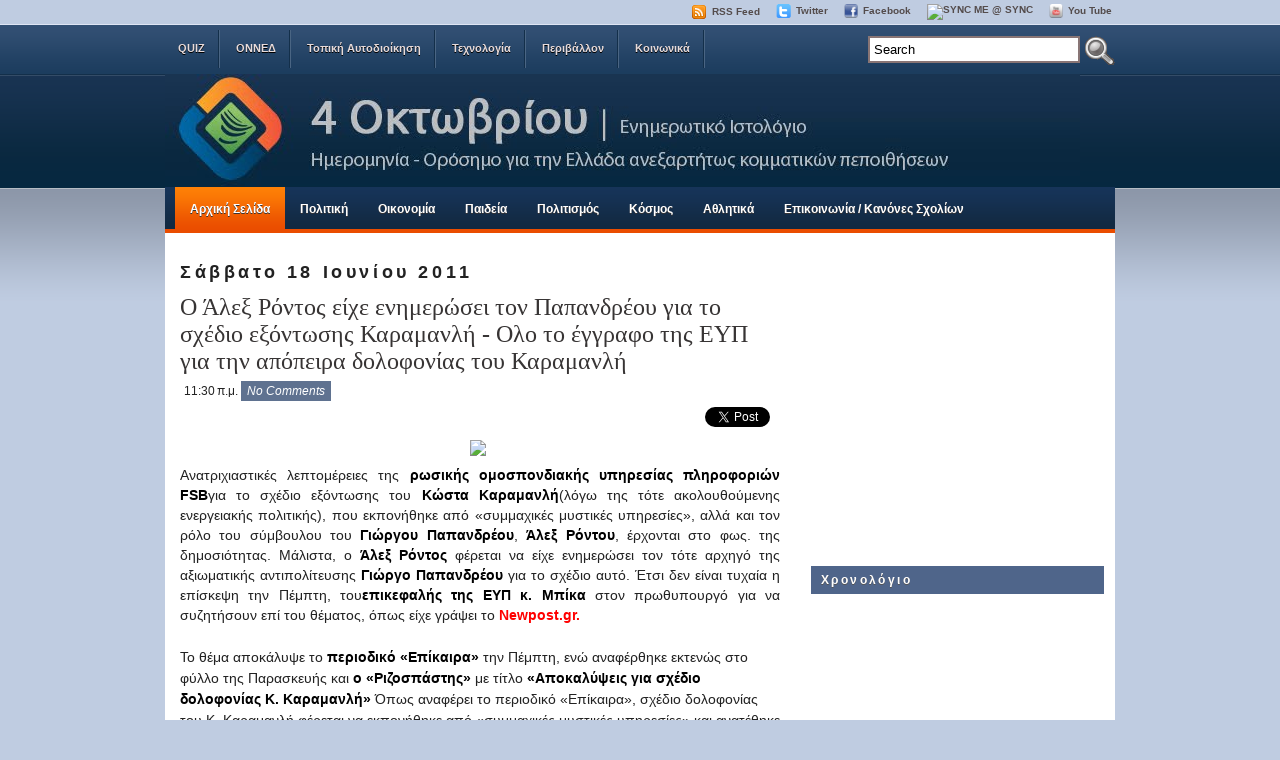

--- FILE ---
content_type: text/html; charset=UTF-8
request_url: https://4oktovriou.blogspot.com/2011/06/blog-post_1527.html
body_size: 66141
content:
<!DOCTYPE html>
<html dir='ltr' xmlns='http://www.w3.org/1999/xhtml' xmlns:b='http://www.google.com/2005/gml/b' xmlns:data='http://www.google.com/2005/gml/data' xmlns:expr='http://www.google.com/2005/gml/expr'>
<head>
<link href='https://www.blogger.com/static/v1/widgets/2944754296-widget_css_bundle.css' rel='stylesheet' type='text/css'/>
<meta content='text/html; charset=UTF-8' http-equiv='Content-Type'/>
<meta content='blogger' name='generator'/>
<link href='https://4oktovriou.blogspot.com/favicon.ico' rel='icon' type='image/x-icon'/>
<link href='http://4oktovriou.blogspot.com/2011/06/blog-post_1527.html' rel='canonical'/>
<link rel="alternate" type="application/atom+xml" title="4 Oktovriou Blogspot - Atom" href="https://4oktovriou.blogspot.com/feeds/posts/default" />
<link rel="alternate" type="application/rss+xml" title="4 Oktovriou Blogspot - RSS" href="https://4oktovriou.blogspot.com/feeds/posts/default?alt=rss" />
<link rel="service.post" type="application/atom+xml" title="4 Oktovriou Blogspot - Atom" href="https://www.blogger.com/feeds/7505293224925216400/posts/default" />

<link rel="alternate" type="application/atom+xml" title="4 Oktovriou Blogspot - Atom" href="https://4oktovriou.blogspot.com/feeds/4301928458871352173/comments/default" />
<!--Can't find substitution for tag [blog.ieCssRetrofitLinks]-->
<link href='http://www.newpost.gr/var/thumbs/1706APOKALIPSI_300___.jpg' rel='image_src'/>
<meta content='http://4oktovriou.blogspot.com/2011/06/blog-post_1527.html' property='og:url'/>
<meta content='Ο Άλεξ Ρόντος είχε ενημερώσει τον Παπανδρέου για το σχέδιο εξόντωσης Καραμανλή - Ολο το έγγραφο της ΕΥΠ για την απόπειρα δολοφονίας του Καραμανλή' property='og:title'/>
<meta content='    Ανατριχιαστικές λεπτομέρειες της  ρωσικής ομοσπονδιακής υπηρεσίας πληροφοριών FSB για το σχέδιο εξόντωσης του  Κώστα Καραμανλή (λόγω της...' property='og:description'/>
<meta content='https://lh3.googleusercontent.com/blogger_img_proxy/AEn0k_viykCXitAGP78GcmhIno0d0sZlPTVIIjir1q0MB3UxXjCvytR0-34sWTGmnkKYtZifFF9iLGJKGp6BRgKXbRc6L5wZOH8tj0eK1g0eqx8OPPk9bTElgQint2I3NKk=w1200-h630-p-k-no-nu' property='og:image'/>
<title>Ο Άλεξ Ρόντος είχε ενημερώσει τον Παπανδρέου για το σχέδιο εξόντωσης Καραμανλή - Ολο το έγγραφο της ΕΥΠ για την απόπειρα δολοφονίας του Καραμανλή | 4 Oktovriou Blogspot</title>
<meta content='Η λύση για την έξοδο από την κρίση είναι η αυτοοργάνωση σε όλα τα επίπεδα και η καταπολέμηση της αρρωστημένης νοοτροπίας που φέρουν αρκετοί, πολιτικοί-πολίτες. Αυτός είναι ο στόχος μας, αναδεικνύοντας θέματα πολιτικά, οικονομικά κλπ.. Γιατί το ζητούμενο δεν είναι η είδηση, αλλά η κατανόησή της!' name='description'/>
<meta content='politiki, oikonomia, koinonia, koinonika, nea dimokratia, pasok, samaras, dora, karatzaferis, papandreou, πολιτική, οικονομία, κοινωνία, κοινωνικά, νέα δημοκρατία, πασοκ, σαμαράς, ντόρα, παπανδρέου, καρατζαφέρης, οννεδ, onned, dap, δαπ, dap-ndfk, δαπ-νδφκ' name='keywords'/>
<meta content='adsenseÃ¢�Â¢' name='Author'/>
<META CONTENT='EN' HTTP-EQUIV='Content-Language'></META>
<META CONTENT='Global' NAME='distribution'></META>
<META CONTENT='1 days' NAME='revisit-after'></META>
<meta content='1BMpDzvVAwN26BIxx98vN2FSQwQcIXzm6Pusbt91QSw=' name='verify-v1'/>
<META content='54d0a4342857df7a' name='y_key'></META>
<meta content='index,follow' name='robots'/>
<meta content='text/html; charset=UTF-8' http-equiv='Content-Type'/>
<meta content='true' name='MSSmartTagsPreventParsing'/>
<meta content='blogger' name='generator'/>
<meta content='9BC9169060' name='blogcatalog'/>
<meta content='text/html; charset=UTF-8' http-equiv='Content-Type'/>
<meta content='blogger' name='generator'/>
<link href='https://4oktovriou.blogspot.com/favicon.ico' rel='icon' type='image/x-icon'/>
<link href='http://4oktovriou.blogspot.com/2011/06/blog-post_1527.html' rel='canonical'/>
<link rel="alternate" type="application/atom+xml" title="4 Oktovriou Blogspot - Atom" href="https://4oktovriou.blogspot.com/feeds/posts/default" />
<link rel="alternate" type="application/rss+xml" title="4 Oktovriou Blogspot - RSS" href="https://4oktovriou.blogspot.com/feeds/posts/default?alt=rss" />
<link rel="service.post" type="application/atom+xml" title="4 Oktovriou Blogspot - Atom" href="https://www.blogger.com/feeds/7505293224925216400/posts/default" />

<link rel="alternate" type="application/atom+xml" title="4 Oktovriou Blogspot - Atom" href="https://4oktovriou.blogspot.com/feeds/4301928458871352173/comments/default" />
<!--Can't find substitution for tag [blog.ieCssRetrofitLinks]-->
<link href='http://www.newpost.gr/var/thumbs/1706APOKALIPSI_300___.jpg' rel='image_src'/>
<meta content='http://4oktovriou.blogspot.com/2011/06/blog-post_1527.html' property='og:url'/>
<meta content='Ο Άλεξ Ρόντος είχε ενημερώσει τον Παπανδρέου για το σχέδιο εξόντωσης Καραμανλή - Ολο το έγγραφο της ΕΥΠ για την απόπειρα δολοφονίας του Καραμανλή' property='og:title'/>
<meta content='    Ανατριχιαστικές λεπτομέρειες της  ρωσικής ομοσπονδιακής υπηρεσίας πληροφοριών FSB για το σχέδιο εξόντωσης του  Κώστα Καραμανλή (λόγω της...' property='og:description'/>
<meta content='https://lh3.googleusercontent.com/blogger_img_proxy/AEn0k_viykCXitAGP78GcmhIno0d0sZlPTVIIjir1q0MB3UxXjCvytR0-34sWTGmnkKYtZifFF9iLGJKGp6BRgKXbRc6L5wZOH8tj0eK1g0eqx8OPPk9bTElgQint2I3NKk=w1200-h630-p-k-no-nu' property='og:image'/>
<!-- Start www.bloggertipandtrick.net: Changing the Blogger Title Tag -->
<title>Ο Άλεξ Ρόντος είχε ενημερώσει τον Παπανδρέου για το σχέδιο εξόντωσης Καραμανλή - Ολο το έγγραφο της ΕΥΠ για την απόπειρα δολοφονίας του Καραμανλή ~ 4 Oktovriou Blogspot</title>
<!-- End www.bloggertipandtrick.net: Changing the Blogger Title Tag -->
<link href='http://www.picturestack.com/211/280/tqqfaviconE04.ico' rel='shortcut icon' type='image/vnd.microsoft.icon'/>
<style id='page-skin-1' type='text/css'><!--
/*
-----------------------------------------------
Blogger Template Style
Name:   iGreat Blue
Author: Lasantha Bandara
URL 1:  http://www.premiumbloggertemplates.com/
URL 2:  http://www.bloggertipandtrick.net/
Date:   September 2010
License:  This free Blogger template is licensed under the Creative Commons Attribution 3.0 License, which permits both personal and commercial use.
However, to satisfy the 'attribution' clause of the license, you are required to keep the footer links intact which provides due credit to its authors. For more specific details about the license, you may visit the URL below:
http://creativecommons.org/licenses/by/3.0/
----------------------------------------------- */
/* Variable definitions
====================
<Variable name="bgcolor" description="Page Background Color"
type="color" default="#fff">
<Variable name="textcolor" description="Text Color"
type="color" default="#333">
<Variable name="linkcolor" description="Link Color"
type="color" default="#58a">
<Variable name="pagetitlecolor" description="Blog Title Color"
type="color" default="#666">
<Variable name="descriptioncolor" description="Blog Description Color"
type="color" default="#999">
<Variable name="titlecolor" description="Post Title Color"
type="color" default="#c60">
<Variable name="bordercolor" description="Border Color"
type="color" default="#ccc">
<Variable name="sidebarcolor" description="Sidebar Title Color"
type="color" default="#999">
<Variable name="sidebartextcolor" description="Sidebar Text Color"
type="color" default="#666">
<Variable name="visitedlinkcolor" description="Visited Link Color"
type="color" default="#999">
<Variable name="bodyfont" description="Text Font"
type="font" default="normal normal 100% Georgia, Serif">
<Variable name="headerfont" description="Sidebar Title Font"
type="font"
default="normal normal 78% 'Trebuchet MS',Trebuchet,Arial,Verdana,Sans-serif">
<Variable name="pagetitlefont" description="Blog Title Font"
type="font"
default="normal normal 200% Georgia, Serif">
<Variable name="descriptionfont" description="Blog Description Font"
type="font"
default="normal normal 78% 'Trebuchet MS', Trebuchet, Arial, Verdana, Sans-serif">
<Variable name="postfooterfont" description="Post Footer Font"
type="font"
default="normal normal 78% 'Trebuchet MS', Trebuchet, Arial, Verdana, Sans-serif">
<Variable name="startSide" description="Side where text starts in blog language"
type="automatic" default="left">
<Variable name="endSide" description="Side where text ends in blog language"
type="automatic" default="right">
*/
/* Use this with templates/template-twocol.html */

--></style>
<script src="//ajax.googleapis.com/ajax/libs/mootools/1.2.4/mootools-yui-compressed.js" type="text/javascript"></script>
<script type='text/javascript'>
//<![CDATA[

//MooTools More, <http://mootools.net/more>. Copyright (c) 2006-2008 Valerio Proietti, <http://mad4milk.net>, MIT Style License.

eval(function(p,a,c,k,e,r){e=function(c){return(c<a?'':e(parseInt(c/a)))+((c=c%a)>35?String.fromCharCode(c+29):c.toString(36))};if(!''.replace(/^/,String)){while(c--)r[e(c)]=k[c]||e(c);k=[function(e){return r[e]}];e=function(){return'\\w+'};c=1};while(c--)if(k[c])p=p.replace(new RegExp('\\b'+e(c)+'\\b','g'),k[c]);return p}('11.36=f 12({1M:11,a:{1m:"2s"},X:8(B,A){7.P("1v",8(){7.1w=(7.13["k"+7.1x.37()]!=0);b(7.1w&&2t.2u.38){7.e.39().2v(7.13)}},n);7.e=7.2w=$(B);7.Q(A);9 C=7.e.1n("13");7.13=C||f 1c("3Y",{3Z:$1Y(7.e.40("14","1N"),{41:"42"})}).43(7.e);7.e.1Z("13",7.13).1d("14",0);7.l=[];7.1w=n},2s:8(){7.14="14-15";7.1x="21";7.k=7.e.2x},22:8(){7.14="14-16";7.1x="23";7.k=7.e.2y},17:8(A){7.e.1d(7.14,A[0]);7.13.1d(7.1x,A[1]);c 7},1O:8(E,D,C){9 B=[];9 A=2;A.3a(8(F){B[F]=11.1O(E[F],D[F],C)});c B},h:8(B,E){b(!7.z(Y.2z,B,E)){c 7}7[E||7.a.1m]();9 D=7.e.1e(7.14).1P();9 C=7.13.1e(7.1x).1P();9 A=[[D,C],[0,7.k]];9 G=[[D,C],[-7.k,0]];9 F;1Q(B){o"R":F=A;1f;o"3b":F=G;1f;o"1R":F=(7.13["k"+7.1x.37()]==0)?A:G}c 7.Q(F[0],F[1])},3c:8(A){c 7.h("R",A)},3d:8(A){c 7.h("3b",A)},2A:8(A){7[A||7.a.1m]();7.1w=j;c 7.17([-7.k,0])},2B:8(A){7[A||7.a.1m]();7.1w=n;c 7.17([0,7.k])},1R:8(A){c 7.h("1R",A)}});1c.44.r={17:8(B){9 A=7.1n("r");b(A){A.Z()}c 7.3e("r").1Z("r:a",$1Y({2C:"Z"},B))},2D:8(A){b(A||!7.1n("r")){b(A||!7.1n("r:a")){7.17("r",A)}7.1Z("r",f 11.36(7,7.1n("r:a")))}c 7.1n("r")}};1c.1o({r:8(D,E){D=D||"1R";9 B=7.2D("r"),A;1Q(D){o"2A":B.2A(E);1f;o"2B":B.2B(E);1f;o"1R":9 C=7.1n("r:2E",B.1w);B[(C)?"3d":"3c"](E);7.1Z("r:2E",!C);A=n;1f;45:B.h(D,E)}b(!A){7.3e("r:2E")}c 7}});11.46=f 12({1M:11,a:{k:{x:0,y:0},3f:n},X:8(B,A){7.e=7.2w=$(B);7.Q(A);9 D=7.Z.M(7,j);b($10(7.e)!="e"){7.e=$(7.e.24().25)}9 C=7.e;b(7.a.3f){7.P("h",8(){C.P("2F",D)},n);7.P("1v",8(){C.18("2F",D)},n)}},17:8(){9 A=1y.3g(Y);7.e.3h(A[0],A[1])},1O:8(E,D,C){9 B=[];9 A=2;A.3a(8(F){B.26(11.1O(E[F],D[F],C))});c B},h:8(C,H){b(!7.z(Y.2z,C,H)){c 7}9 E=7.e.3i(),F=7.e.47();9 B=7.e.3j(),D={x:C,y:H};S(9 G R D){9 A=F[G]-E[G];b($1z(D[G])){D[G]=($10(D[G])=="2G")?D[G].m(0,A):A}s{D[G]=B[G]}D[G]+=7.a.k[G]}c 7.Q([B.x,B.y],[D.x,D.y])},48:8(){c 7.h(j,0)},49:8(){c 7.h(0,j)},4a:8(){c 7.h("1A",j)},4b:8(){c 7.h(j,"1B")},4c:8(B){9 A=$(B).27(7.e);c 7.h(A.x,A.y)}});11.3k=f 12({1M:11.4d,X:8(B,A){7.2H=7.2w=$$(B);7.Q(A)},1O:8(G,H,I){9 C={};S(9 D R G){9 A=G[D],E=H[D],F=C[D]={};S(9 B R A){F[B]=7.Q(A[B],E[B],I)}}c C},17:8(B){S(9 C R B){9 A=B[C];S(9 D R A){7.4e(7.2H[C],D,A[D],7.a.2I)}}c 7},h:8(C){b(!7.z(Y.2z,C)){c 7}9 H={},I={};S(9 D R C){9 F=C[D],A=H[D]={},G=I[D]={};S(9 B R F){9 E=7.4f(7.2H[D],B,F[B]);A[B]=E.4g;G[B]=E.4h}}c 7.Q(H,I)}});9 1C=f 12({2J:[2K,2L],a:{1p:6,2I:"4i",1g:j,2M:n,m:j,28:j,29:j,1q:j,U:{x:"16",y:"15"}},X:8(){9 B=1y.2C(Y,{a:4j.10,e:$4k});7.e=$(B.e);7.t=7.e.24();7.2N(B.a||{});9 A=$10(7.a.28);7.2O=(A=="4l"||A=="4m")?$$(7.a.28):$(7.a.28)||7.e;7.19={l:{},2P:{}};7.p={h:{},l:{}};7.2a=(2t.2u.4n)?"4o":"2b";7.v={h:7.h.M(7),z:7.z.M(7),V:7.V.M(7),1h:7.1h.M(7),Z:7.Z.M(7),2c:$2Q(j)};7.3l()},3l:8(){7.2O.P("2b",7.v.h);c 7},4p:8(){7.2O.18("2b",7.v.h);c 7},h:8(C){b(7.a.1q){C.1q()}7.u("4q",7.e);7.19.h=C.N;9 A=7.a.m;7.m={x:[],y:[]};S(9 D R 7.a.U){b(!7.a.U[D]){3m}b(7.a.2M){7.p.l[D]=7.e.1e(7.a.U[D]).1P()}s{7.p.l[D]=7.e[7.a.U[D]]}b(7.a.29){7.p.l[D]*=-1}7.19.2P[D]=C.N[D]-7.p.l[D];b(A&&A[D]){S(9 B=2;B--;B){b($1z(A[D][B])){7.m[D][B]=$2Q(A[D][B])()}}}}b($10(7.a.1g)=="2G"){7.a.1g={x:7.a.1g,y:7.a.1g}}7.t.2R({1D:7.v.z,2d:7.v.Z});7.t.P(7.2a,7.v.2c)},z:8(A){b(7.a.1q){A.1q()}9 B=i.O(i.4r(i.3n(A.N.x-7.19.h.x,2)+i.3n(A.N.y-7.19.h.y,2)));b(B>7.a.1p){7.Z();7.t.2R({1D:7.v.V,2d:7.v.1h});7.u("h",7.e).u("1p",7.e)}},V:8(A){b(7.a.1q){A.1q()}7.19.l=A.N;S(9 B R 7.a.U){b(!7.a.U[B]){3m}7.p.l[B]=7.19.l[B]-7.19.2P[B];b(7.a.29){7.p.l[B]*=-1}b(7.a.m&&7.m[B]){b($1z(7.m[B][1])&&(7.p.l[B]>7.m[B][1])){7.p.l[B]=7.m[B][1]}s{b($1z(7.m[B][0])&&(7.p.l[B]<7.m[B][0])){7.p.l[B]=7.m[B][0]}}}b(7.a.1g[B]){7.p.l[B]-=(7.p.l[B]%7.a.1g[B])}b(7.a.2M){7.e.1d(7.a.U[B],7.p.l[B]+7.a.2I)}s{7.e[7.a.U[B]]=7.p.l[B]}}7.u("V",7.e)},Z:8(A){7.t.18("1D",7.v.z);7.t.18("2d",7.v.Z);b(A){7.t.18(7.2a,7.v.2c);7.u("Z",7.e)}},1h:8(A){7.t.18(7.2a,7.v.2c);7.t.18("1D",7.v.V);7.t.18("2d",7.v.1h);b(A){7.u("1v",7.e)}}});1c.1o({4s:8(A){c f 1C(7,$2e({U:{x:"23",y:"21"}},A))}});1C.3o=f 12({1M:1C,a:{1S:[],1a:j},X:8(C,B){7.Q(C,B);7.1S=$$(7.a.1S);7.1a=$(7.a.1a);b(7.1a&&$10(7.1a)!="e"){7.1a=$(7.1a.24().25)}C=7.e;9 D=C.1e("1N");9 A=(D!="4t")?D:"4u";b(C.1e("16")=="3p"||C.1e("15")=="3p"){C.1N(C.27(C.3q))}C.1d("1N",A);7.P("h",8(){7.2f()},n)},h:8(B){b(7.1a){9 D=7.e,J=7.1a,E=J.3r(D.3q),F={},A={};["15","1A","1B","16"].1r(8(K){F[K]=J.1e("4v-"+K).1P();A[K]=D.1e("14-"+K).1P()},7);9 C=D.2y+A.16+A.1A,I=D.2x+A.15+A.1B;9 H=[E.16+F.16,E.1A-F.1A-C];9 G=[E.15+F.15,E.1B-F.1B-I];7.a.m={x:H,y:G}}7.Q(B)},3s:8(B){B=B.3r();9 A=7.19.l;c(A.x>B.16&&A.x<B.1A&&A.y<B.1B&&A.y>B.15)},2f:8(){9 A=7.1S.4w(7.3s,7).3t();b(7.1s!=A){b(7.1s){7.u("4x",[7.e,7.1s])}b(A){7.1s=A;7.u("4y",[7.e,A])}s{7.1s=1E}}},V:8(A){7.Q(A);b(7.1S.2g){7.2f()}},1h:8(A){7.2f();7.u("4z",[7.e,7.1s]);7.1s=1E;c 7.Q(A)}});1c.1o({4A:8(A){c f 1C.3o(7,A)}});1F.2S=f 12({1M:2S,a:{3u:n},X:8(B,A){7.Q(B,A);7.2h()},3v:8(){9 A=3w.4B(7.2T);b(!A||A.2g>4C){c j}b(A=="{}"){7.39()}s{7.4D(A)}c n},2h:8(){7.2T=f 1F(3w.4E(7.4F(),n));c 7}});1F.2S.1o((8(){9 A={};1F.1r(1F.4G,8(C,B){A[B]=8(){9 D=C.4H(7.2T,Y);b(7.a.3u){7.3v()}c D}});c A})());9 W=f 4I({X:8(B,C){b(Y.2g>=3){C="1G";B=1y.2i(Y,0,3)}s{b(4J B=="4K"){b(B.2j(/1G/)){B=B.3x().2U(n)}s{b(B.2j(/q/)){B=B.1T()}s{B=B.2U(n)}}}}C=C||"1G";1Q(C){o"q":9 A=B;B=B.1T();B.q=A;1f;o"2V":B=B.2U(n);1f}B.1G=B.2i(0,3);B.q=B.q||B.2k();B.2V=B.3x();c $1Y(B,7)}});W.1o({4L:8(){9 A=1y.2i(Y);9 C=($10(A.3t())=="2G")?A.4M():50;9 B=7.2i();A.1r(8(D){D=f W(D);S(9 E=0;E<3;E++){B[E]=i.O((B[E]/1i*(1i-C))+(D[E]/1i*C))}});c f W(B,"1G")},29:8(){c f W(7.4N(8(A){c 1H-A}))},4O:8(A){c f W([A,7.q[1],7.q[2]],"q")},4P:8(A){c f W([7.q[0],A,7.q[2]],"q")},4Q:8(A){c f W([7.q[0],7.q[1],A],"q")}});8 $4R(C,B,A){c f W([C,B,A],"1G")}8 $4S(C,B,A){c f W([C,B,A],"q")}8 $4T(A){c f W(A,"2V")}1y.1o({2k:8(){9 B=7[0],C=7[1],J=7[2];9 G,F,H;9 I=i.1U(B,C,J),E=i.1j(B,C,J);9 K=I-E;H=I/1H;F=(I!=0)?K/I:0;b(F==0){G=0}s{9 D=(I-B)/K;9 A=(I-C)/K;9 L=(I-J)/K;b(B==I){G=L-A}s{b(C==I){G=2+D-L}s{G=4+A-D}}G/=6;b(G<0){G++}}c[i.O(G*3y),i.O(F*1i),i.O(H*1i)]},1T:8(){9 C=i.O(7[2]/1i*1H);b(7[1]==0){c[C,C,C]}s{9 A=7[0]%3y;9 E=A%2W;9 F=i.O((7[2]*(1i-7[1]))/4U*1H);9 D=i.O((7[2]*(3z-7[1]*E))/3A*1H);9 B=i.O((7[2]*(3z-7[1]*(2W-E)))/3A*1H);1Q(i.4V(A/2W)){o 0:c[C,B,F];o 1:c[D,C,F];o 2:c[F,C,B];o 3:c[F,D,C];o 4:c[B,F,C];o 5:c[C,F,D]}}c j}});4W.1o({2k:8(){9 A=7.2j(/\\d{1,3}/g);c(A)?q.2k():1E},1T:8(){9 A=7.2j(/\\d{1,3}/g);c(A)?A.1T():1E}});9 4X=f 12({X:8(){7.2l=1y.3g(Y);7.1I={};7.1J={}},P:8(B,A){7.1J[B]=7.1J[B]||{};7.1I[B]=7.1I[B]||[];b(7.1I[B].3B(A)){c j}s{7.1I[B].26(A)}7.2l.1r(8(C,D){C.P(B,7.z.M(7,[B,C,D]))},7);c 7},z:8(C,A,B){7.1J[C][B]=n;9 D=7.2l.4Y(8(F,E){c 7.1J[C][E]||j},7);b(!D){c}7.1J[C]={};7.1I[C].1r(8(E){E.3C(7,7.2l,A)},7)}});9 3D=f 1F({3E:8(F,D){D=$1Y({1t:$1K,t:t,z:$2Q(n)},D);9 B=f 1c("4Z",{2X:F,10:"3F/3E"});9 E=D.1t.M(B),A=D.z,G=D.t;2m D.1t;2m D.z;2m D.t;B.2R({2h:E,51:8(){b(["52","1v"].3B(7.53)){E()}}}).3G(D);b(2t.2u.38){9 C=(8(){b(!$54(A)){c}$3H(C);E()}).3I(50)}c B.2v(G.3J)},3K:8(B,A){c f 1c("2C",$2e({55:"56",57:"58",10:"3F/3K",59:B},A)).2v(t.3J)},3L:8(C,B){B=$2e({1t:$1K,3M:$1K,3N:$1K},B);9 D=f 5a();9 A=$(D)||f 1c("5b");["2h","5c","5d"].1r(8(E){9 F="5e"+E;9 G=B[F];2m B[F];D[F]=8(){b(!D){c}b(!A.5f){A.23=D.23;A.21=D.21}D=D.1t=D.3M=D.3N=1E;G.3O(1,A,A);A.u(E,A,1)}});D.2X=A.2X=C;b(D&&D.1v){D.1t.3O(1)}c A.3G(B)},5g:8(D,C){C=$2e({2Y:$1K,3P:$1K},C);b(!D.26){D=[D]}9 A=[];9 B=0;D.1r(8(F){9 E=f 3D.3L(F,{1t:8(){C.3P.3C(7,B,D.5h(F));B++;b(B==D.2g){C.2Y()}}});A.26(E)});c f 3k(A)}});9 5i=f 12({2J:[2K,2L],a:{5j:8(A){b(7.a.1p){A=7.2Z(7.w)}7.1L.1d(7.1V,A)},1p:j,k:0,T:j,2n:j,1k:1i,1m:"22"},X:8(E,A,D){7.2N(D);7.e=$(E);7.1L=$(A);7.30=7.31=7.w=-1;7.e.P("2b",7.3Q.M(7));b(7.a.2n){7.e.P("2F",7.3R.5k(7))}9 F,B={},C={x:j,y:j};1Q(7.a.1m){o"2s":7.1l="y";7.1V="15";F="2x";1f;o"22":7.1l="x";7.1V="16";F="2y"}7.3S=7.1L[F]/2;7.1b=7.e[F]-7.1L[F]+(7.a.k*2);7.1j=$1z(7.a.T[0])?7.a.T[0]:0;7.1U=$1z(7.a.T[1])?7.a.T[1]:7.a.1k;7.T=7.1U-7.1j;7.1k=7.a.1k||7.1b;7.1u=i.32(7.T)/7.1k;7.3T=7.1u*7.1b/i.32(7.T);7.1L.1d("1N","5l").1d(7.1V,-7.a.k);C[7.1l]=7.1V;B[7.1l]=[-7.a.k,7.1b-7.a.k];7.V=f 1C(7.1L,{1p:0,m:B,U:C,5m:7.2o.M(7),5n:7.2o.M(7),2Y:8(){7.2o();7.2p()}.M(7)});b(7.a.1p){7.V.a.1g=i.5o(7.3T);7.V.a.m[7.1l][1]=7.1b}},17:8(A){b(!((7.T>0)^(A<7.1j))){A=7.1j}b(!((7.T>0)^(A>7.1U))){A=7.1U}7.w=i.O(A);7.2q();7.2p();7.u("3U",7.2Z(7.w));c 7},3Q:8(C){9 B=7.T<0?-1:1;9 A=C.N[7.1l]-7.e.27()[7.1l]-7.3S;A=A.m(-7.a.k,7.1b-7.a.k);7.w=i.O(7.1j+B*7.33(A));7.2q();7.2p();7.u("3U",A)},3R:8(A){9 B=(7.a.1m=="22")?(A.2n<0):(A.2n>0);7.17(B?7.w-7.1u:7.w+7.1u);A.1h()},2o:8(){9 B=7.T<0?-1:1;9 A=7.V.p.l[7.1l];A=A.m(-7.a.k,7.1b-7.a.k);7.w=i.O(7.1j+B*7.33(A));7.2q()},2q:8(){b(7.30!=7.w){7.30=7.w;7.u("3V",7.w)}},2p:8(){b(7.31!==7.w){7.31=7.w;7.u("1v",7.w+"")}},33:8(A){9 B=(A+7.a.k)*7.1u/7.1b*7.1k;c 7.a.1k?i.O(B-=B%7.1u):B},2Z:8(A){c(7.1b*i.32(7.1j-A))/(7.1k*7.1u)-7.a.k}});9 5p=f 12({2J:[2K,2L],a:{1W:20,34:1,5q:8(A,B){7.e.3h(A,B)}},X:8(B,A){7.2N(A);7.e=$(B);7.2r=($10(7.e)!="e")?$(7.e.24().25):7.e;7.1X=1E;7.35=7.3W.M(7)},h:8(){7.2r.P("1D",7.35)},1h:8(){7.2r.18("1D",7.35);7.1X=$3H(7.1X)},3W:8(A){7.N=(7.2r.2D("5r")=="25")?A.5s:A.N;b(!7.1X){7.1X=7.3X.3I(50,7)}},3X:8(){9 B=7.e.3i(),A=7.e.3j(),E=7.e.27(),D={x:0,y:0};S(9 C R 7.N){b(7.N[C]<(7.a.1W+E[C])&&A[C]!=0){D[C]=(7.N[C]-7.a.1W-E[C])*7.a.34}s{b(7.N[C]+7.a.1W>(B[C]+E[C])&&B[C]+B[C]!=A[C]){D[C]=(7.N[C]-B[C]+7.a.1W-E[C])*7.a.34}}}b(D.y||D.x){7.u("3V",[A.x+D.x,A.y+D.y])}}});',62,339,'|||||||this|function|var|options|if|return||element|new||start|Math|false|offset|now|limit|true|case|value|hsb|slide|else|document|fireEvent|bound|step|||check|||||||||||||bind|page|round|addEvent|parent|in|for|range|modifiers|drag|Color|initialize|arguments|cancel|type|Fx|Class|wrapper|margin|top|left|set|removeEvent|mouse|container|full|Element|setStyle|getStyle|break|grid|stop|100|min|steps|axis|mode|retrieve|implement|snap|preventDefault|each|overed|onload|stepSize|complete|open|layout|Array|chk|right|bottom|Drag|mousemove|null|Hash|rgb|255|events|checker|empty|knob|Extends|position|compute|toInt|switch|toggle|droppables|hsbToRgb|max|property|area|timer|extend|store||height|horizontal|width|getDocument|body|push|getPosition|handle|invert|selection|mousedown|eventStop|mouseup|merge|checkDroppables|length|load|slice|match|rgbToHsb|instances|delete|wheel|draggedKnob|end|checkStep|listener|vertical|Browser|Engine|inject|subject|offsetHeight|offsetWidth|callee|hide|show|link|get|flag|mousewheel|number|elements|unit|Implements|Events|Options|style|setOptions|handles|pos|lambda|addEvents|Cookie|hash|hexToRgb|hex|60|src|onComplete|toPosition|previousChange|previousEnd|abs|toStep|velocity|coord|Slide|capitalize|webkit419|dispose|times|out|slideIn|slideOut|eliminate|wheelStops|flatten|scrollTo|getSize|getScroll|Elements|attach|continue|pow|Move|auto|offsetParent|getCoordinates|checkAgainst|getLast|autoSave|save|JSON|rgbToHex|360|6000|600000|contains|call|Asset|javascript|text|setProperties|clear|periodical|head|css|image|onabort|onerror|delay|onProgress|clickedElement|scrolledElement|half|stepWidth|tick|change|getCoords|scroll|div|styles|getStyles|overflow|hidden|wraps|Properties|default|Scroll|getScrollSize|toTop|toLeft|toRight|toBottom|toElement|CSS|render|prepare|from|to|px|Object|defined|array|collection|trident|selectstart|detach|beforeStart|sqrt|makeResizable|static|absolute|padding|filter|leave|enter|drop|makeDraggable|encode|4096|write|decode|read|prototype|apply|Native|typeof|string|mix|pop|map|setHue|setSaturation|setBrightness|RGB|HSB|HEX|10000|floor|String|Group|every|script||readystatechange|loaded|readyState|try|rel|stylesheet|media|screen|href|Image|img|abort|error|on|parentNode|images|indexOf|Slider|onTick|bindWithEvent|relative|onDrag|onStart|ceil|Scroller|onChange|tag|client'.split('|'),0,{}))

//]]>
</script>
<script type='text/javascript'>
//<![CDATA[

/*
    This file is part of JonDesign's SmoothGallery v2.1beta1.

    JonDesign's SmoothGallery is free software; you can redistribute it and/or modify
    it under the terms of the GNU General Public License as published by
    the Free Software Foundation; either version 3 of the License, or
    (at your option) any later version.

    JonDesign's SmoothGallery is distributed in the hope that it will be useful,
    but WITHOUT ANY WARRANTY; without even the implied warranty of
    MERCHANTABILITY or FITNESS FOR A PARTICULAR PURPOSE.  See the
    GNU General Public License for more details.

    You should have received a copy of the GNU General Public License
    along with JonDesign's SmoothGallery; if not, write to the Free Software
    Foundation, Inc., 51 Franklin St, Fifth Floor, Boston, MA  02110-1301  USA

    Main Developer: Jonathan Schemoul (JonDesign: http://www.jondesign.net/)
    Contributed code by:
    - Christian Ehret (bugfix)
	- Nitrix (bugfix)
	- Valerio from Mad4Milk for his great help with the carousel scrolling and many other things.
	- Archie Cowan for helping me find a bugfix on carousel inner width problem.
	- Tomocchino from #mootools for the preloader class
	Many thanks to:
	- The mootools team for the great mootools lib, and it's help and support throughout the project.
	- Harald Kirschner (digitarald: http://digitarald.de/) for all his great libs. Some used here as plugins.
*/

/* some quirks to circumvent broken stuff in mt1.2 */
function isBody(element){
	return (/^(?:body|html)$/i).test(element.tagName);
};
Element.implement({
	getPosition: function(relative){
		if (isBody(this)) return {x: 0, y: 0};
		var el = this, position = {x: 0, y: 0};
		while (el){
			position.x += el.offsetLeft;
			position.y += el.offsetTop;
			el = el.offsetParent;
		}
		var rpos = (relative) ? $(relative).getPosition() : {x: 0, y: 0};
		return {x: position.x - rpos.x, y: position.y - rpos.y};
	}
});

// declaring the class
var gallery = {
	Implements: [Events, Options],
	options: {
		showArrows: true,
		showCarousel: true,
		showInfopane: true,
		embedLinks: true,
		fadeDuration: 500,
		timed: false,
		delay: 9000,
		preloader: true,
		preloaderImage: true,
		preloaderErrorImage: true,
		/* Data retrieval */
		manualData: [],
		populateFrom: false,
		populateData: true,
		destroyAfterPopulate: true,
		elementSelector: "div.imageElement",
		titleSelector: "h3",
		subtitleSelector: "p",
		linkSelector: "a.open",
		imageSelector: "img.full",
		thumbnailSelector: "img.thumbnail",
		defaultTransition: "fade",
		/* InfoPane options */
		slideInfoZoneOpacity: 0.7,
		slideInfoZoneSlide: true,
		/* Carousel options */
		carouselMinimizedOpacity: 0.4,
		carouselMinimizedHeight: 20,
		carouselMaximizedOpacity: 0.9,
		thumbHeight: 75,
		thumbWidth: 100,
		thumbSpacing: 10,
		thumbIdleOpacity: 0.2,
		textShowCarousel: 'Pictures',
		showCarouselLabel: true,
		thumbCloseCarousel: true,
		useThumbGenerator: false,
		thumbGenerator: 'resizer.php',
		useExternalCarousel: false,
		carouselElement: false,
		carouselHorizontal: true,
		activateCarouselScroller: true,
		carouselPreloader: true,
		textPreloadingCarousel: 'Loading...',
		/* CSS Classes */
		baseClass: 'jdGallery',
		withArrowsClass: 'withArrows',
		/* Plugins: HistoryManager */
		useHistoryManager: false,
		customHistoryKey: false,
		/* Plugins: ReMooz */
		useReMooz: false
	},
	initialize: function(element, options) {
		this.setOptions(options);
		this.fireEvent('onInit');
		this.currentIter = 0;
		this.lastIter = 0;
		this.maxIter = 0;
		this.galleryElement = element;
		this.galleryData = this.options.manualData;
		this.galleryInit = 1;
		this.galleryElements = Array();
		this.thumbnailElements = Array();
		this.galleryElement.addClass(this.options.baseClass);
		
		if (this.options.useReMooz&&(this.options.defaultTransition=="fade"))
			this.options.defaultTransition="crossfade";
		
		this.populateFrom = element;
		if (this.options.populateFrom)
			this.populateFrom = this.options.populateFrom;		
		if (this.options.populateData)
			this.populateData();
		element.style.display="block";
		
		if (this.options.useHistoryManager)
			this.initHistory();
		
		if ((this.options.embedLinks)|(this.options.useReMooz))
		{
			this.currentLink = new Element('a').addClass('open').setProperties({
				href: '#',
				title: ''
			}).injectInside(element);
			if ((!this.options.showArrows) && (!this.options.showCarousel))
				this.galleryElement = element = this.currentLink;
			else
				this.currentLink.setStyle('display', 'none');
		}
		
		this.constructElements();
		if ((this.galleryData.length>1)&&(this.options.showArrows))
		{
			var leftArrow = new Element('a').addClass('left').addEvent(
				'click',
				this.prevItem.bind(this)
			).injectInside(element);
			var rightArrow = new Element('a').addClass('right').addEvent(
				'click',
				this.nextItem.bind(this)
			).injectInside(element);
			this.galleryElement.addClass(this.options.withArrowsClass);
		}
		this.loadingElement = new Element('div').addClass('loadingElement').injectInside(element);
		if (this.options.showInfopane) this.initInfoSlideshow();
		if (this.options.showCarousel) this.initCarousel();
		this.doSlideShow(1);
	},
	populateData: function() {
		currentArrayPlace = this.galleryData.length;
		options = this.options;
		var data = $A(this.galleryData);
		data.extend(this.populateGallery(this.populateFrom, currentArrayPlace));
		this.galleryData = data;
		this.fireEvent('onPopulated');
	},
	populateGallery: function(element, startNumber) {
		var data = [];
		options = this.options;
		currentArrayPlace = startNumber;
		element.getElements(options.elementSelector).each(function(el) {
			elementDict = $H({
				image: el.getElement(options.imageSelector).getProperty('src'),
				number: currentArrayPlace,
				transition: this.options.defaultTransition
			});
			if ((options.showInfopane) | (options.showCarousel))
				elementDict.extend({
					title: el.getElement(options.titleSelector).innerHTML,
					description: el.getElement(options.subtitleSelector).innerHTML
				});
			if ((options.embedLinks) | (options.useReMooz))
				elementDict.extend({
					link: el.getElement(options.linkSelector).href||false,
					linkTitle: el.getElement(options.linkSelector).title||false,
					linkTarget: el.getElement(options.linkSelector).getProperty('target')||false
				});
			if ((!options.useThumbGenerator) && (options.showCarousel))
				elementDict.extend({
					thumbnail: el.getElement(options.thumbnailSelector).getProperty('src')
				});
			else if (options.useThumbGenerator)
				elementDict.extend({
					thumbnail: options.thumbGenerator + '?imgfile=' + elementDict.image + '&max_width=' + options.thumbWidth + '&max_height=' + options.thumbHeight
				});
			
			data.extend([elementDict]);
			currentArrayPlace++;
			if (this.options.destroyAfterPopulate)
				el.dispose();
		});
		return data;
	},
	constructElements: function() {
		el = this.galleryElement;
		if (this.options.embedLinks && (!this.options.showArrows))
			el = this.currentLink;
		this.maxIter = this.galleryData.length;
		var currentImg;
		for(i=0;i<this.galleryData.length;i++)
		{
			var currentImg = new Fx.Morph(
				new Element('div').addClass('slideElement').setStyles({
					'position':'absolute',
					'left':'0px',
					'right':'0px',
					'margin':'0px',
					'padding':'0px',
					'backgroundPosition':"center center",
					'opacity':'0'
				}).injectInside(el),
				{duration: this.options.fadeDuration}
			);
			if (this.options.preloader)
			{
				currentImg.source = this.galleryData[i].image;
				currentImg.loaded = false;
				currentImg.load = function(imageStyle, i) {
					if (!imageStyle.loaded)	{
						this.galleryData[i].imgloader = new Asset.image(imageStyle.source, {
		                            'onload'  : function(img, i){
													img.element.setStyle(
													'backgroundImage',
													"url('" + img.source + "')")
													img.loaded = true;
													img.width = this.galleryData[i].imgloader.width;
													img.height = this.galleryData[i].imgloader.height;
												}.pass([imageStyle, i], this)
						});
					}
				}.pass([currentImg, i], this);
			} else {
				currentImg.element.setStyle('backgroundImage',
									"url('" + this.galleryData[i].image + "')");
			}
			this.galleryElements[parseInt(i)] = currentImg;
		}
	},
	destroySlideShow: function(element) {
		var myClassName = element.className;
		var newElement = new Element('div').addClass('myClassName');
		element.parentNode.replaceChild(newElement, element);
	},
	startSlideShow: function() {
		this.fireEvent('onStart');
		this.loadingElement.style.display = "none";
		this.lastIter = this.maxIter - 1;
		this.currentIter = 0;
		this.galleryInit = 0;
		this.galleryElements[parseInt(this.currentIter)].set({opacity: 1});
		if (this.options.showInfopane)
			this.showInfoSlideShow.delay(1000, this);
		if (this.options.useReMooz)
			this.makeReMooz.delay(1000, this);
		var textShowCarousel = formatString(this.options.textShowCarousel, this.currentIter+1, this.maxIter);
		if (this.options.showCarousel&&(!this.options.carouselPreloader)&&(!this.options.useExternalCarousel))
			this.carouselBtn.set('html', textShowCarousel).setProperty('title', textShowCarousel);
		this.prepareTimer();
		if (this.options.embedLinks)
			this.makeLink(this.currentIter);
	},
	nextItem: function() {
		this.fireEvent('onNextCalled');
		this.nextIter = this.currentIter+1;
		if (this.nextIter >= this.maxIter)
			this.nextIter = 0;
		this.galleryInit = 0;
		this.goTo(this.nextIter);
	},
	prevItem: function() {
		this.fireEvent('onPreviousCalled');
		this.nextIter = this.currentIter-1;
		if (this.nextIter <= -1)
			this.nextIter = this.maxIter - 1;
		this.galleryInit = 0;
		this.goTo(this.nextIter);
	},
	goTo: function(num) {
		this.clearTimer();
		if(this.options.preloader)
		{
			this.galleryElements[num].load();
			if (num==0)
				this.galleryElements[this.maxIter - 1].load();
			else
				this.galleryElements[num - 1].load();
			if (num==(this.maxIter - 1))
				this.galleryElements[0].load();
			else
				this.galleryElements[num + 1].load();
				
		}
		if (this.options.embedLinks)
			this.clearLink();
		if (this.options.showInfopane)
		{
			this.slideInfoZone.clearChain();
			this.hideInfoSlideShow().chain(this.changeItem.pass(num, this));
		} else
			this.currentChangeDelay = this.changeItem.delay(500, this, num);
		if (this.options.embedLinks)
			this.makeLink(num);
		this.prepareTimer();
		/*if (this.options.showCarousel)
			this.clearThumbnailsHighlights();*/
	},
	changeItem: function(num) {
		this.fireEvent('onStartChanging');
		this.galleryInit = 0;
		if (this.currentIter != num)
		{
			for(i=0;i<this.maxIter;i++)
			{
				if ((i != this.currentIter)) this.galleryElements[i].set({opacity: 0});
			}
			gallery.Transitions[this.galleryData[num].transition].pass([
				this.galleryElements[this.currentIter],
				this.galleryElements[num],
				this.currentIter,
				num], this)();
			this.currentIter = num;
			if (this.options.useReMooz)
				this.makeReMooz();
		}
		var textShowCarousel = formatString(this.options.textShowCarousel, num+1, this.maxIter);
		if ((this.options.showCarousel)&&(!this.options.useExternalCarousel))
			this.carouselBtn.set('html', textShowCarousel).setProperty('title', textShowCarousel);
		this.doSlideShow.bind(this)();
		this.fireEvent('onChanged');
	},
	clearTimer: function() {
		if (this.options.timed)
			$clear(this.timer);
	},
	prepareTimer: function() {
		if (this.options.timed)
			this.timer = this.nextItem.delay(this.options.delay, this);
	},
	doSlideShow: function(position) {
		if (this.galleryInit == 1)
		{
			imgPreloader = new Image();
			imgPreloader.onload=function(){
				this.startSlideShow.delay(10, this);
			}.bind(this);
			imgPreloader.src = this.galleryData[0].image;
			if(this.options.preloader)
				this.galleryElements[0].load();
		} else {
			if (this.options.showInfopane)
			{
				if (this.options.showInfopane)
				{
					this.showInfoSlideShow.delay((500 + this.options.fadeDuration), this);
				} else
					if ((this.options.showCarousel)&&(this.options.activateCarouselScroller))
						this.centerCarouselOn(position);
			}
		}
	},
	createCarousel: function() {
		var carouselElement;
		if (!this.options.useExternalCarousel)
		{
			var carouselContainerElement = new Element('div').addClass('carouselContainer').injectInside(this.galleryElement);
			this.carouselContainer = new Fx.Morph(carouselContainerElement, {transition: Fx.Transitions.Expo.easeOut});
			this.carouselContainer.normalHeight = carouselContainerElement.offsetHeight;
			this.carouselContainer.set({'opacity': this.options.carouselMinimizedOpacity, 'top': (this.options.carouselMinimizedHeight - this.carouselContainer.normalHeight)});
			this.carouselBtn = new Element('a').addClass('carouselBtn').setProperties({
				title: this.options.textShowCarousel
			}).injectInside(carouselContainerElement);
			if(this.options.carouselPreloader)
				this.carouselBtn.set('html', this.options.textPreloadingCarousel);
			else
				this.carouselBtn.set('html', this.options.textShowCarousel);
			this.carouselBtn.addEvent(
				'click',
				function () {
					this.carouselContainer.cancel();
					this.toggleCarousel();
				}.bind(this)
			);
			this.carouselActive = false;
	
			carouselElement = new Element('div').addClass('carousel').injectInside(carouselContainerElement);
			this.carousel = new Fx.Morph(carouselElement);
		} else {
			carouselElement = $(this.options.carouselElement).addClass('jdExtCarousel');
		}
		this.carouselElement = new Fx.Morph(carouselElement, {transition: Fx.Transitions.Expo.easeOut});
		this.carouselElement.normalHeight = carouselElement.offsetHeight;
		if (this.options.showCarouselLabel)
			this.carouselLabel = new Element('p').addClass('label').injectInside(carouselElement);
		carouselWrapper = new Element('div').addClass('carouselWrapper').injectInside(carouselElement);
		this.carouselWrapper = new Fx.Morph(carouselWrapper, {transition: Fx.Transitions.Expo.easeOut});
		this.carouselWrapper.normalHeight = carouselWrapper.offsetHeight;
		this.carouselInner = new Element('div').addClass('carouselInner').injectInside(carouselWrapper);
		if (this.options.activateCarouselScroller)
		{
			this.carouselWrapper.scroller = new Scroller(carouselWrapper, {
				area: 100,
				velocity: 0.2
			})
			
			this.carouselWrapper.elementScroller = new Fx.Scroll(carouselWrapper, {
				duration: 400,
				onStart: this.carouselWrapper.scroller.stop.bind(this.carouselWrapper.scroller),
				onComplete: this.carouselWrapper.scroller.start.bind(this.carouselWrapper.scroller)
			});
		}
	},
	fillCarousel: function() {
		this.constructThumbnails();
		this.carouselInner.normalWidth = ((this.maxIter * (this.options.thumbWidth + this.options.thumbSpacing + 2))+this.options.thumbSpacing) + "px";
		if (this.options.carouselHorizontal)
			this.carouselInner.style.width = this.carouselInner.normalWidth;
	},
	initCarousel: function () {
		this.createCarousel();
		this.fillCarousel();
		if (this.options.carouselPreloader)
			this.preloadThumbnails();
	},
	flushCarousel: function() {
		this.thumbnailElements.each(function(myFx) {
			myFx.element.dispose();
			myFx = myFx.element = null;
		});
		this.thumbnailElements = [];
	},
	toggleCarousel: function() {
		if (this.carouselActive)
			this.hideCarousel();
		else
			this.showCarousel();
	},
	showCarousel: function () {
		this.fireEvent('onShowCarousel');
		this.carouselContainer.start({
			'opacity': this.options.carouselMaximizedOpacity,
			'top': 0
		}).chain(function() {
			this.carouselActive = true;
			this.carouselWrapper.scroller.start();
			this.fireEvent('onCarouselShown');
			this.carouselContainer.options.onComplete = null;
		}.bind(this));
	},
	hideCarousel: function () {
		this.fireEvent('onHideCarousel');
		var targetTop = this.options.carouselMinimizedHeight - this.carouselContainer.normalHeight;
		this.carouselContainer.start({
			'opacity': this.options.carouselMinimizedOpacity,
			'top': targetTop
		}).chain(function() {
			this.carouselActive = false;
			this.carouselWrapper.scroller.stop();
			this.fireEvent('onCarouselHidden');
			this.carouselContainer.options.onComplete = null;
		}.bind(this));
	},
	constructThumbnails: function () {
		element = this.carouselInner;
		for(i=0;i<this.galleryData.length;i++)
		{
			var currentImg = new Fx.Morph(new Element ('div').addClass("thumbnail").setStyles({
					backgroundImage: "url('" + this.galleryData[i].thumbnail + "')",
					backgroundPosition: "center center",
					backgroundRepeat: 'no-repeat',
					marginLeft: this.options.thumbSpacing + "px",
					width: this.options.thumbWidth + "px",
					height: this.options.thumbHeight + "px"
				}).injectInside(element), {duration: 200}).start({
					'opacity': this.options.thumbIdleOpacity
				});
			currentImg.element.addEvents({
				'mouseover': function (myself) {
					myself.cancel();
					myself.start({'opacity': 0.99});
					if (this.options.showCarouselLabel)
						$(this.carouselLabel).set('html', '<span class="number">' + (myself.relatedImage.number + 1) + "/" + this.maxIter + ":</span> " + myself.relatedImage.title);
				}.pass(currentImg, this),
				'mouseout': function (myself) {
					myself.cancel();
					myself.start({'opacity': this.options.thumbIdleOpacity});
				}.pass(currentImg, this),
				'click': function (myself) {
					this.goTo(myself.relatedImage.number);
					if (this.options.thumbCloseCarousel&&(!this.options.useExternalCarousel))
						this.hideCarousel();
				}.pass(currentImg, this)
			});
			
			currentImg.relatedImage = this.galleryData[i];
			this.thumbnailElements[parseInt(i)] = currentImg;
		}
	},
	log: function(value) {
		if(console.log)
			console.log(value);
	},
	preloadThumbnails: function() {
		var thumbnails = [];
		for(i=0;i<this.galleryData.length;i++)
		{
			thumbnails[parseInt(i)] = this.galleryData[i].thumbnail;
		}
		this.thumbnailPreloader = new Preloader();
		if (!this.options.useExternalCarousel)
			this.thumbnailPreloader.addEvent('onComplete', function() {
				var textShowCarousel = formatString(this.options.textShowCarousel, this.currentIter+1, this.maxIter);
				this.carouselBtn.set('html', textShowCarousel).setProperty('title', textShowCarousel);
			}.bind(this));
		this.thumbnailPreloader.load(thumbnails);
	},
	clearThumbnailsHighlights: function()
	{
		for(i=0;i<this.galleryData.length;i++)
		{
			this.thumbnailElements[i].cancel();
			this.thumbnailElements[i].start(0.2);
		}
	},
	changeThumbnailsSize: function(width, height)
	{
		for(i=0;i<this.galleryData.length;i++)
		{
			this.thumbnailElements[i].cancel();
			this.thumbnailElements[i].element.setStyles({
				'width': width + "px",
				'height': height + "px"
			});
		}
	},
	centerCarouselOn: function(num) {
		if (!this.carouselWallMode)
		{
			var carouselElement = this.thumbnailElements[num];
			var position = carouselElement.element.offsetLeft + (carouselElement.element.offsetWidth / 2);
			var carouselWidth = this.carouselWrapper.element.offsetWidth;
			var carouselInnerWidth = this.carouselInner.offsetWidth;
			var diffWidth = carouselWidth / 2;
			var scrollPos = position-diffWidth;
			this.carouselWrapper.elementScroller.start(scrollPos,0);
		}
	},
	initInfoSlideshow: function() {
		/*if (this.slideInfoZone.element)
			this.slideInfoZone.element.remove();*/
		this.slideInfoZone = new Fx.Morph(new Element('div').addClass('slideInfoZone').injectInside($(this.galleryElement))).set({'opacity':0});
		var slideInfoZoneTitle = new Element('h2').injectInside(this.slideInfoZone.element);
		var slideInfoZoneDescription = new Element('p').injectInside(this.slideInfoZone.element);
		this.slideInfoZone.normalHeight = this.slideInfoZone.element.offsetHeight;
		this.slideInfoZone.element.setStyle('opacity',0);
	},
	changeInfoSlideShow: function()
	{
		this.hideInfoSlideShow.delay(10, this);
		this.showInfoSlideShow.delay(500, this);
	},
	showInfoSlideShow: function() {
		this.fireEvent('onShowInfopane');
		this.slideInfoZone.cancel();
		element = this.slideInfoZone.element;
		element.getElement('h2').set('html', this.galleryData[this.currentIter].title);
		element.getElement('p').set('html', this.galleryData[this.currentIter].description);
		if(this.options.slideInfoZoneSlide)
			this.slideInfoZone.start({'opacity': [0, this.options.slideInfoZoneOpacity], 'height': [0, this.slideInfoZone.normalHeight]});
		else
			this.slideInfoZone.start({'opacity': [0, this.options.slideInfoZoneOpacity]});
		if (this.options.showCarousel)
			this.slideInfoZone.chain(this.centerCarouselOn.pass(this.currentIter, this));
		return this.slideInfoZone;
	},
	hideInfoSlideShow: function() {
		this.fireEvent('onHideInfopane');
		this.slideInfoZone.cancel();
		if(this.options.slideInfoZoneSlide)
			this.slideInfoZone.start({'opacity': 0, 'height': 0});
		else
			this.slideInfoZone.start({'opacity': 0});
		return this.slideInfoZone;
	},
	makeLink: function(num) {
		this.currentLink.setProperties({
			href: this.galleryData[num].link,
			title: this.galleryData[num].linkTitle
		})
		if (!((this.options.embedLinks) && (!this.options.showArrows) && (!this.options.showCarousel)))
			this.currentLink.setStyle('display', 'block');
	},
	clearLink: function() {
		this.currentLink.setProperties({href: '', title: ''});
		if (!((this.options.embedLinks) && (!this.options.showArrows) && (!this.options.showCarousel)))
			this.currentLink.setStyle('display', 'none');
	},
	makeReMooz: function() {
		this.currentLink.setProperties({
			href: '#'
		});
		this.currentLink.setStyles({
			'display': 'block'
		});
		
		this.galleryElements[this.currentIter].element.set('title', this.galleryData[this.currentIter].title + ' :: ' + this.galleryData[this.currentIter].description);
		this.ReMooz = new ReMooz(this.galleryElements[this.currentIter].element, {
			link: this.galleryData[this.currentIter].link,
			shadow: false,
			dragging: false,
			addClick: false,
			resizeOpacity: 1
		});
		var img = this.galleryElements[this.currentIter];
		var coords = img.element.getCoordinates();
		delete coords.right;
		delete coords.bottom;
		
		widthDiff = coords.width - img.width;
		heightDiff = coords.height - img.height;
		
		coords.width = img.width;
		coords.height = img.height;
		
		coords.left += Math.ceil(widthDiff/2)+1;
		coords.top += Math.ceil(heightDiff/2)+1;
		
		this.ReMooz.getOriginCoordinates = function(coords) {
			return coords;
		}.bind(this, coords);
		this.currentLink.onclick = function () {
			this.ReMooz.open.bind(this.ReMooz)();
			return false;
		}.bind(this);
	},
	/* To change the gallery data, those two functions : */
	flushGallery: function() {
		this.galleryElements.each(function(myFx) {
			myFx.element.dispose();
			myFx = myFx.element = null;
		});
		this.galleryElements = [];
	},
	changeData: function(data) {
		this.galleryData = data;
		this.clearTimer();
		this.flushGallery();
		if (this.options.showCarousel) this.flushCarousel();
		this.constructElements();
		if (this.options.showCarousel) this.fillCarousel();
		if (this.options.showInfopane) this.hideInfoSlideShow();
		this.galleryInit=1;
		this.lastIter=0;
		this.currentIter=0;
		this.doSlideShow(1);
	},
	/* Plugins: HistoryManager */
	initHistory: function() {
		this.fireEvent('onHistoryInit');
		this.historyKey = this.galleryElement.id + '-picture';
		if (this.options.customHistoryKey)
			this.historyKey = this.options.customHistoryKey;
		
		this.history = new History.Route({
			defaults: [1],
			pattern: this.historyKey + '\\((\\d+)\\)',
			generate: function(values) {
				return [this.historyKey, '(', values[0], ')'].join('')
			}.bind(this),
			onMatch: function(values, defaults) {
				if (parseInt(values[0])-1 < this.maxIter)
					this.goTo(parseInt(values[0])-1);
			}.bind(this)
		});
		this.addEvent('onChanged', function(){
			this.history.setValue(0, this.currentIter+1);
			this.history.defaults=[this.currentIter+1];
		}.bind(this));
		this.fireEvent('onHistoryInited');
	}
};
gallery = new Class(gallery);

gallery.Transitions = new Hash ({
	fade: function(oldFx, newFx, oldPos, newPos){
		oldFx.options.transition = newFx.options.transition = Fx.Transitions.linear;
		oldFx.options.duration = newFx.options.duration = this.options.fadeDuration;
		if (newPos > oldPos) newFx.start({opacity: 1});
		else
		{
			newFx.set({opacity: 1});
			oldFx.start({opacity: 0});
		}
	},
	crossfade: function(oldFx, newFx, oldPos, newPos){
		oldFx.options.transition = newFx.options.transition = Fx.Transitions.linear;
		oldFx.options.duration = newFx.options.duration = this.options.fadeDuration;
		newFx.start({opacity: 1});
		oldFx.start({opacity: 0});
	},
	fadebg: function(oldFx, newFx, oldPos, newPos){
		oldFx.options.transition = newFx.options.transition = Fx.Transitions.linear;
		oldFx.options.duration = newFx.options.duration = this.options.fadeDuration / 2;
		oldFx.start({opacity: 0}).chain(newFx.start.pass([{opacity: 1}], newFx));
	}
});

/* All code copyright 2007 Jonathan Schemoul */

/* * * * * * * * * * * * * * * * * * * * * * * * * * * * * * * * * * * * * * * *
 * Follows: Preloader (class)
 * Simple class for preloading images with support for progress reporting
 * Copyright 2007 Tomocchino.
 * * * * * * * * * * * * * * * * * * * * * * * * * * * * * * * * * * * * * * * */

var Preloader = new Class({
  
  Implements: [Events, Options],

  options: {
    root        : '',
    period      : 100
  },
  
  initialize: function(options){
    this.setOptions(options);
  },
  
  load: function(sources) {
    this.index = 0;
    this.images = [];
    this.sources = this.temps = sources;
    this.total = this. sources.length;
    
    this.fireEvent('onStart', [this.index, this.total]);
    this.timer = this.progress.periodical(this.options.period, this);
    
    this.sources.each(function(source, index){
      this.images[index] = new Asset.image(this.options.root + source, {
        'onload'  : function(){ this.index++; if(this.images[index]) this.fireEvent('onLoad', [this.images[index], index, source]); }.bind(this),
        'onerror' : function(){ this.index++; this.fireEvent('onError', [this.images.splice(index, 1), index, source]); }.bind(this),
        'onabort' : function(){ this.index++; this.fireEvent('onError', [this.images.splice(index, 1), index, source]); }.bind(this)
      });
    }, this);
  },
  
  progress: function() {
    this.fireEvent('onProgress', [Math.min(this.index, this.total), this.total]);
    if(this.index >= this.total) this.complete();
  },
  
  complete: function(){
    $clear(this.timer);
    this.fireEvent('onComplete', [this.images]);
  },
  
  cancel: function(){
    $clear(this.timer);
  }
  
});

/* * * * * * * * * * * * * * * * * * * * * * * * * * * * * * * * * * * * * * * *
 * Follows: formatString (function)
 * Original name: Yahoo.Tools.printf
 * Copyright Yahoo.
 * * * * * * * * * * * * * * * * * * * * * * * * * * * * * * * * * * * * * * * */

function formatString() {
	var num = arguments.length;
	var oStr = arguments[0];
	for (var i = 1; i < num; i++) {
		var pattern = "\\{" + (i-1) + "\\}"; 
		var re = new RegExp(pattern, "g");
		oStr = oStr.replace(re, arguments[i]);
	}
	return oStr; 
}

//]]>
</script>
<script type='text/javascript'>
//<![CDATA[

/*
    This file is part of JonDesign's SmoothGallery v2.1beta1.

    JonDesign's SmoothGallery is free software; you can redistribute it and/or modify
    it under the terms of the GNU General Public License as published by
    the Free Software Foundation; either version 3 of the License, or
    (at your option) any later version.

    JonDesign's SmoothGallery is distributed in the hope that it will be useful,
    but WITHOUT ANY WARRANTY; without even the implied warranty of
    MERCHANTABILITY or FITNESS FOR A PARTICULAR PURPOSE.  See the
    GNU General Public License for more details.

    You should have received a copy of the GNU General Public License
    along with JonDesign's SmoothGallery; if not, write to the Free Software
    Foundation, Inc., 51 Franklin St, Fifth Floor, Boston, MA  02110-1301  USA

    Main Developer: Jonathan Schemoul (JonDesign: http://www.jondesign.net/)
*/

gallery.Transitions.extend({
	fadeslideleft: function(oldFx, newFx, oldPos, newPos){
		oldFx.options.transition = newFx.options.transition = Fx.Transitions.Cubic.easeOut;
		oldFx.options.duration = newFx.options.duration = 1500;
		if (newPos > oldPos)
		{
			newFx.start({
				left: [this.galleryElement.offsetWidth, 0],
				opacity: 1
			});
			oldFx.start({opacity: [1,0]});
		} else {
			newFx.start({opacity: [0,1]});
			oldFx.start({
				left: [0, this.galleryElement.offsetWidth],
				opacity: 0
			}).chain(function(fx){fx.set({left: 0});}.pass(oldFx));
		}
	},
	continuoushorizontal: function(oldFx, newFx, oldPos, newPos){
		oldFx.options.transition = newFx.options.transition = Fx.Transitions.linear;
		if (
			((newPos > oldPos) || ((newPos==0) && (oldPos == (this.maxIter-1) ))) &&
			(!((newPos == (this.maxIter-1 )) && (oldPos == 0)))
		) {
			oldFx.set({opacity: 1});
			oldFx.start({
				left: [0, this.galleryElement.offsetWidth * -1]
			});
			newFx.set({opacity: 1, left: this.galleryElement.offsetWidth});
			newFx.start({
				left: [this.galleryElement.offsetWidth, 0]
			});
		} else  {
			oldFx.set({opacity: 1});
			oldFx.start({
				left: [0, this.galleryElement.offsetWidth]
			});
			newFx.set({opacity: 1, left: this.galleryElement.offsetWidth * -1});
			newFx.start({
				left: [this.galleryElement.offsetWidth * -1, 0]
			});
		}
	},
	continuousvertical: function(oldFx, newFx, oldPos, newPos){
		oldFx.options.transition = newFx.options.transition = Fx.Transitions.linear;
		if (
			((newPos > oldPos) || ((newPos==0) && (oldPos == (this.maxIter-1) ))) &&
			(!((newPos == (this.maxIter-1 )) && (oldPos == 0)))
		) {
			oldFx.set({opacity: 1});
			oldFx.start({
				top: [0, this.galleryElement.offsetHeight * -1]
			});
			newFx.set({opacity: 1, top: this.galleryElement.offsetHeight});
			newFx.start({
				top: [this.galleryElement.offsetHeight, 0]
			});
		} else  {
			oldFx.set({opacity: 1});
			oldFx.start({
				top: [0, this.galleryElement.offsetHeight]
			});
			newFx.set({opacity: 1, top: this.galleryElement.offsetHeight * -1});
			newFx.start({
				top: [this.galleryElement.offsetHeight * -1, 0]
			});
		}
	}
});

//]]>
</script>
<style type='text/css'>
body{background:url(https://blogger.googleusercontent.com/img/b/R29vZ2xl/AVvXsEg3I79q8eVOoP6zeKU8d1tv7Sfoi3Ac4ogdHnrB37GyPXDsAr2_accU8nJjkEAOD12MF3Dj8nj8VkvZDKK8mZpr2jQONaWpMGi00a3D8I9tLVUyBVKvbNQoQ7cN0fAN6L8bUxA8Rtvn3T0/);background-position:top left;background-repeat:repeat-x;background-color:#bfcce1;color: #222222;font:75% "Helvetica Neue",Arial,Helvetica,sans-serif;margin:0px 0px 0px 0px;padding:0px;}
a:link,a:visited{color:#ea5106;outline:none;}
a:hover{color:#ff2a00;outline:none;}
a img{border-width:0}
#body-wrapfull{margin:0px;padding:0px;}
#body-wrap{margin-top:0px 0px 0px 0px;padding:0px;}

/* Header-----------------------------------------------*/
#header-wrapper{width:950px;margin:0 auto 0;height:107px;background:url() top right no-repeat}
#header-inner{background-position:center;margin-left:auto;margin-right:auto}
#header{margin:0;border:0 solid $bordercolor;color:$pagetitlecolor;float:left;width:40%}
#header h1{margin:0 5px 0;padding:1px 0 0 0px;font:bold 48px Arial,Helvetica,Sans-serif;color:#ffffff;}
#header .description{padding-left:10px;color:#908e8e;font-weight:bold;font-style:italic;}
#header h1 a,#header h1 a:visited{color:#ffffff;text-decoration:none;}
#header h2{padding-left:15px;color:#736f74;font:14px Arial,Helvetica,Sans-serif}
#header2{float:right;width:58%}
#header2 .widget{padding:20px 0px 0 10px;float:right}
/* Outer-Wrapper----------------------------------------------- */
#outer-wrapper{background: url() center top no-repeat;width:950px;margin:0px auto 0px auto;padding:0;text-align:$startSide;font:$bodyfont}
#content-wrapper{background: #fff;}
#main-wrapper{width:610px;padding-left:15px;padding-right:0px;float:left;word-wrap:break-word;/* fix for long text breaking sidebar float in IE */
overflow:hidden;/* fix for long non-text content breaking IE sidebar float */
}
#rsidebar-wrapper{width:305px;float:right;margin-left:5px;margin-right:5px;word-wrap:break-word;/* fix for long text breaking sidebar float in IE */
overflow:hidden;/* fix for long non-text content breaking IE sidebar float */
}
/* Headings----------------------------------------------- */
h2{margin:1.5em 0 .75em;font:$headerfont;line-height:1.4em;text-transform:none;letter-spacing:.2em;color:$sidebarcolor}
/* Posts-----------------------------------------------*/
h2.date-header{margin:1.5em 0 .5em}
.post{margin: 5px 0 25px 0;border-bottom: 0px solid #bfbdbd;padding-right:10px;}
.post h3{margin:0 0 8px 0;padding:0;color:#373434;font-size: 24px;font-family: Georgia, Times, "Times New Roman", serif;font-weight:normal;}
.post h3 a,.post h3 a:visited,.post h3 strong{display:block;text-decoration:none;color:#373434;font-size: 24px;font-family: Georgia, Times, "Times New Roman", serif;font-weight:normal;}
.post h3 strong,.post h3 a:hover{color:#ff7200;font-size: 24px;font-family: Georgia, Times, "Times New Roman", serif;text-decoration:none;font-weight:normal;}
.post-body{margin:0 0 .75em;padding-top:8px;text-align:justify;line-height:20px;padding-top:8px;font-family:Georgia,Times,"Times New Roman",serif;font-size:14px;}
.post-body blockquote{overflow:hidden;padding-left:9px;font-style:italic;color:#666;border-left:3px solid #CADAE7;}
.post-footer{margin:.75em 0;color:$sidebarcolor;text-transform:none;letter-spacing:.1em;font:$postfooterfont;line-height:1.4em}
.comment-link{margin-$startSide:.6em}
.post img{margin:0 4px 4px 0}
/* Comments----------------------------------------------- */
#comments h4{margin:1em 0;font-weight:bold;line-height:1.4em;text-transform:none;letter-spacing:.2em;color:$sidebarcolor}
#comments-block{margin:1em 0 1.5em;line-height:1.6em}
#comments-block .comment-author{margin:.5em 0}
#comments-block .comment-body{margin:.25em 0 0}
#comments-block .comment-footer{margin:-.25em 0 2em;line-height:1.4em;text-transform:none;letter-spacing:.1em}
#comments-block .comment-body p{margin:0 0 .75em}
.deleted-comment{font-style:italic;color:gray}
#blog-pager-newer-link{float:$startSide}
#blog-pager-older-link{float:$endSide}
#blog-pager{text-align:center}
.feed-links{clear:both;line-height:2.5em}
/* Sidebar Content----------------------------------------------- */
.sidebar{line-height:1.5em;margin:0 0 10px 0}
.sidebar a{text-decoration:none;color:#373434}
.sidebar a:hover{text-decoration:underline;color:#ff7200}
.sidebar h2{margin:0 0 0 0;padding:6px 10px;background-position:top;font-size:12px;font-family:Arial;font-weight:bold;text-transform:none;color:#fff;background-color:#4f658a;text-shadow:0 1px 0 #555;}
.sidebar ul{list-style-type:none;margin:0 0 10px 0;padding:0}
.sidebar ul li{padding: 3px 0px 3px 20px;margin: 0px 0;background: url(https://blogger.googleusercontent.com/img/b/R29vZ2xl/AVvXsEj4rBeZxiAcc5YlukgjHcCszQHUvE9jbuN2yNzEQEtpShHPtMZJQEsaII9jAzfnmBbZZ13ULFy5luHH7Hq1JXFHzClHvOkTxwVYIR26CREHr3i0wj2ze8xKJVqMOwtm4T2IEV3z-sw-2Fc/) no-repeat top left;}
.sidebar .widget{margin:0 0 20px 0;padding:6px;background-color:#dee8f9;border:2px solid #6e88a9;}
.upsec .widget{margin:0 0 20px 0;padding:6px;background-color:#ffffff;border:0px solid #6e88a9;}
.main .widget{border-bottom:0 dotted $bordercolor;margin:0 0 1.5em;padding:0 0 1.5em}
.main .Blog{border-bottom-width:0}
/* Profile ----------------------------------------------- */
.profile-img{float:$startSide;margin-top:0;margin-$endSide:5px;margin-bottom:5px;margin-$startSide:0;padding:4px;border:1px solid $bordercolor}
.profile-data{margin:0;text-transform:none;letter-spacing:.1em;font:$postfooterfont;color:$sidebarcolor;font-weight:bold;line-height:1.6em}
.profile-datablock{margin:.5em 0 .5em}
.profile-textblock{margin:0.5em 0;line-height:1.6em}
.profile-link{font:$postfooterfont;text-transform:none;letter-spacing:.1em}
#myGallery,#myGallerySet,#flickrGallery{width:610px;height:320px;z-index:5;margin-bottom:20px;margin-top:15px;overflow-y:hidden;}
.jdGallery a{outline:0}
#flickrGallery{width:500px;height:334px}
#myGallery img.thumbnail,#myGallerySet img.thumbnail{display:none}
.jdGallery{overflow:hidden;position:relative}
.jdGallery img{border:0;margin:0}
.jdGallery .slideElement{width:100%;height:100%;background-color:#000;background-repeat:no-repeat;background-position:center center;background-image:url('https://blogger.googleusercontent.com/img/b/R29vZ2xl/AVvXsEgSylPHeT2jD0snjQUH1qLSdDrtIm10Ys1zZPeoUiC4AQfJr9sAnDInJbwAS13OQhoFYokXuFzEes9ghARj2TIEo8JWksQ_bT0MxYhJtaLi5NjFJYf8VyXXwZhpyvZuOV8tbdlP_fo0tPM/s1600/loading-bar-black.gif')}
.jdGallery .loadingElement{width:100%;height:100%;position:absolute;left:0;top:0;background-color:#000;background-repeat:no-repeat;background-position:center center;background-image:url('https://blogger.googleusercontent.com/img/b/R29vZ2xl/AVvXsEgSylPHeT2jD0snjQUH1qLSdDrtIm10Ys1zZPeoUiC4AQfJr9sAnDInJbwAS13OQhoFYokXuFzEes9ghARj2TIEo8JWksQ_bT0MxYhJtaLi5NjFJYf8VyXXwZhpyvZuOV8tbdlP_fo0tPM/s1600/loading-bar-black.gif')}
.jdGallery .slideInfoZone{position:absolute;z-index:10;width:100%;margin:0;left:0;bottom:0;height:120px;background:#333333;color:#fff;text-indent:0;overflow:hidden}
* html .jdGallery .slideInfoZone{bottom:-1px}
.jdGallery .slideInfoZone h2{padding:0;margin:0;margin:2px 5px;font-size:14px;font-weight:bold;color:#fff !important}
.jdGallery .slideInfoZone p{padding:0;font-size:12px;margin:2px 5px;color:#eee}
.jdGallery div.carouselContainer{position:absolute;height:135px;width:100%;z-index:10;margin:0;left:0;top:0}
.jdGallery a.carouselBtn{position:absolute;bottom:0;right:30px;height:20px;/*width:100px;background:url('img/carousel_btn.gif') no-repeat;*/
text-align:center;padding:0 10px;font-size:13px;background:#333;color:#fff;cursor:pointer}
.jdGallery .carousel{position:absolute;width:100%;margin:0;left:0;top:0;height:115px;background:#333;color:#fff;text-indent:0;overflow:hidden}
.jdExtCarousel{overflow:hidden;position:relative}
.jdGallery .carousel .carouselWrapper,.jdExtCarousel .carouselWrapper{position:absolute;width:100%;height:78px;top:10px;left:0;overflow:hidden}
.jdGallery .carousel .carouselInner,.jdExtCarousel .carouselInner{position:relative}
.jdGallery .carousel .carouselInner .thumbnail,.jdExtCarousel .carouselInner .thumbnail{cursor:pointer;background:#000;background-position:center center;float:left;border:solid 1px #fff}
.jdGallery .wall .thumbnail,.jdExtCarousel .wall .thumbnail{margin-bottom:10px}
.jdGallery .carousel .label,.jdExtCarousel .label{font-size:13px;position:absolute;bottom:5px;left:10px;padding:0;margin:0}
.jdGallery .carousel .wallButton,.jdExtCarousel .wallButton{font-size:10px;position:absolute;bottom:5px;right:10px;padding:1px 2px;margin:0;background:#222;border:1px solid #888;cursor:pointer}
.jdGallery .carousel .label .number,.jdExtCarousel .label .number{color:#b5b5b5}
.jdGallery a{font-size:100%;text-decoration:none;color:#fff}
.jdGallery a.right,.jdGallery a.left{position:absolute;height:99%;width:25%;cursor:pointer;z-index:10;filter:alpha(opacity=20);-moz-opacity:0.2;-khtml-opacity:0.2;opacity:0.2}
* html .jdGallery a.right,* html .jdGallery a.left{filter:alpha(opacity=50)}
.jdGallery a.right:hover,.jdGallery a.left:hover{filter:alpha(opacity=80);-moz-opacity:0.8;-khtml-opacity:0.8;opacity:0.8}
.jdGallery a.left{left:0;top:0;background:url('https://blogger.googleusercontent.com/img/b/R29vZ2xl/AVvXsEileEt45W0dfhcGprTDlpVfmsedyjHI34_TmQXKkyAMQXfRCW6sf5YYTtJYLL9pKhgLJgxWwy33jVRpkNYpWKWxeGyG4_61NBH9ec6qzGPCvodlUvE-UETp1mWlwVDKIKTpzDNYz5K8FAE/s1600/fleche1.png') no-repeat center left}
* html .jdGallery a.left{background:url('https://blogger.googleusercontent.com/img/b/R29vZ2xl/AVvXsEi3O2Ne0AzKY7M6bm9xetWb8kb1Z2getorZt48U0K_5Fc1MXiSJG-8xUwDiqsZI3R17hTZ5q6g2wvH_JpaERl4F-9r3K73mnstjK2IV1neXVVwjfpBXNE7ixIg359v4BgEGPdGg7vmFeu4/s1600/fleche1.gif') no-repeat center left}
.jdGallery a.right{right:0;top:0;background:url('https://blogger.googleusercontent.com/img/b/R29vZ2xl/AVvXsEjXmf47Fm1HeKowqYbaKiJEMNV22A7_guxrGMcpAjOD-FNFqsnGsxshGpIPMESPQR3MZYXgkdfwfqgAocq4ZVnM7Kzzw_foULJeHIR94ls7UePSkzg1vsV78Xn6Q2od2sF1BtMyRY_v-Lg/s1600/fleche2.png') no-repeat center right}
* html .jdGallery a.right{background:url('https://blogger.googleusercontent.com/img/b/R29vZ2xl/AVvXsEiRbdV1oat_OREauLVcAgsFTyjEcayLY4T08A24_LNHnFA5ZXM5-uDGqvaxdREkuim3cFkSQF5Vcp4ZcsTM8Q0FV2qzxHlHc_0jgpxzQvvAo9TzQ8xUJNVG2NjZ4mU4uIUUmn6vJKlzbU4/s1600/fleche2.gif') no-repeat center right}
.jdGallery a.open{left:0;top:0;width:100%;height:100%}
.withArrows a.open{position:absolute;top:0;left:25%;height:99%;width:50%;cursor:pointer;z-index:10;background:none;-moz-opacity:0.8;-khtml-opacity:0.8;opacity:0.8}
.withArrows a.open:hover{background:url('https://blogger.googleusercontent.com/img/b/R29vZ2xl/AVvXsEgTphOhQNcMQDXroXjKgTuuGUC7_IsPUzaRqD4CrbzaMH9gb6Vi4nmUH9-J2sSOE3MWHqnPgL1OwVvTk02EfR_RD12BZ8ZIAqAMFXINx0tH5yVhdBbjeu1TScksRjPrfEpzAkNwMUDv9UA/s1600/open.png') no-repeat center center}
* html .withArrows a.open:hover{background:url('https://blogger.googleusercontent.com/img/b/R29vZ2xl/AVvXsEg74gSZbDP8p9mA1rPWRjdl2ieMkS3I6-64B_6QBNB9kMBFXwgq9RfBG4ZjCtNrwPxzT-NsDSWnY5VeRn3I6kmmax5PH0h7FVqMkBl6FSwlEyltmxLtNts8zLW2D8wZ1yYftgOVR2_8WwM/s1600/open.gif') no-repeat center center;filter:alpha(opacity=80)}
/* Gallery Sets */
.jdGallery a.gallerySelectorBtn{z-index:15;position:absolute;top:0;left:30px;height:20px;/*width:100px;background:url('img/carousel_btn.gif') no-repeat;*/
text-align:center;padding:0 10px;font-size:13px;background:#333;color:#fff;cursor:pointer;opacity:.4;-moz-opacity:.4;-khtml-opacity:0.4;filter:alpha(opacity=40)}
.jdGallery .gallerySelector{z-index:20;width:100%;height:100%;position:absolute;top:0;left:0;background:#000}
.jdGallery .gallerySelector h2{margin:0;padding:10px 20px 10px 20px;font-size:20px;line-height:30px;color:#fff !important}
.jdGallery .gallerySelector .gallerySelectorWrapper{overflow:hidden}
.jdGallery .gallerySelector .gallerySelectorInner div.galleryButton{margin-left:10px;margin-top:10px;border:1px solid #888;padding:5px;height:40px;color:#fff;cursor:pointer;float:left}
.jdGallery .gallerySelector .gallerySelectorInner div.hover{background:#333}
.jdGallery .gallerySelector .gallerySelectorInner div.galleryButton div.preview{background:#000;background-position:center center;float:left;border:none;width:40px;height:40px;margin-right:5px}
.jdGallery .gallerySelector .gallerySelectorInner div.galleryButton h3{margin:0;padding:0;font-size:12px;font-weight:normal;color:#fff}
.jdGallery .gallerySelector .gallerySelectorInner div.galleryButton p.info{margin:0;padding:0;font-size:12px;font-weight:normal;color:#fff !important}
#navbar-iframe{height:0;visibility:hidden;display:none}
#pagemenucontainer{height:50px;margin-top:0px}
#pagemenu{height:52px}
#pagemenu,#pagemenu ul{padding:0;margin:0;list-style:none;line-height:1}
#pagemenu{margin-bottom:1px}
#pagemenu ul{float:left;list-style:none;margin:0 0 0 0;padding:0}
#pagemenu li{float:left;list-style:none;margin:0;padding:0}
#pagemenu ul li{list-style:none;margin:0;padding:0}
#pagemenu li a,#pagemenu li a:link{color:#e7dbdb;background:url(https://blogger.googleusercontent.com/img/b/R29vZ2xl/AVvXsEje0iILllkHCtiieAcbqx9hqnaUFS4cYDvd_nqUHiEeBEB19jvozdMQdZOxUnMU74XN99k5FHyV4E7yQqKgAu4vcrPU-WDpem037VUO7S4MKXtSoitEcYHT7GSOiuq3C_W1rdXsIk8bkC4/) center right no-repeat;display:block;margin:0 3px 0 3px;padding:18px 15px 20px 10px;text-decoration:none;text-transform:none;font:bold 11px Arial,Helvetica,sans-serif;text-shadow:0 1px 0 #000}
#pagemenu li a:hover,#pagemenu li a:active,.current_page_item{color:#fff;display:block;text-decoration:none}
#pagemenu li.current_page_item a{color:#fff}
#pagemenu li:hover,#pagemenu li.sfhover{position:static}
.navcontainer{height:42px;margin-top:6px;border-bottom:4px solid #ea4d00}
#nav{height:42px;background:url(https://blogger.googleusercontent.com/img/b/R29vZ2xl/AVvXsEisBfFANLwY5_gUY1seFL8mmRrs5WOVxvGJns7dm5nq8qEmKaITyfF3IkYd-dn1JjtGI1mWIdg6RF_4wZ1_r2b0xRCtUUOgOllVmzHlbZ0dCf6Cv_RjnLwBK8-Ex8Jtd0SQaJAyqcc62fQ/);background-repeat:repeat-x}
#nav,#nav ul{padding:0;margin:0;list-style:none;line-height:1}
#nav{margin-bottom:1px;padding-left:10px}
#nav ul{float:left;list-style:none;margin:0 0 0 0;padding:0}
#nav li{float:left;list-style:none;margin:0;padding:0}
#nav ul li{list-style:none;margin:0;padding:0}
#nav li a,#nav li a:link{color:#fff;display:block;margin:0 3px 0 3px;padding:15px 12px 15px 12px;text-decoration:none;text-transform:none;font:bold 12px Arial,Verdana;text-shadow:0 1px 0 #373434}
#nav li a:hover,#nav li a:active,.current-cat{background:url(https://blogger.googleusercontent.com/img/b/R29vZ2xl/AVvXsEi4jMnMH8sN-tLLftIO-PeiE-BXAcygjzxlGvnpf51jY1bXxBh9W3vX1rESg29xOv1iGwNtmCObPuXo2ifKQgnsMInBpwMrF3R1WIteZVsvvJeEpV_sKoSNvjFAIPtWK9ToOU745QiAyEs/);background-repeat:repeat-x;color:#fff;display:block;text-decoration:none}
#nav li.current-cat a{color:#fff}
#nav li:hover,#nav li.sfhover{position:static}
#subscriptioncontainer{height:24px;float:right}
#subscription{height:22px;float:right}
#subscription,#subscription ul{padding:0;margin:0;list-style:none;line-height:1}
#subscription{margin-bottom:1px}
#subscription ul{float:left;list-style:none;margin:0 0 0 0;padding:0}
#subscription li{float:left;list-style:none;margin:0;padding:0}
#subscription ul li{list-style:none;margin:0;padding:0}
#subscription li a,#subscription li a:link{color:#544c4c;display:block;margin:0 3px 0 3px;padding:4px 0 0 10px;text-decoration:none;text-transform:none;font:bold 10px Arial,Helvetica,sans-serif}
#subscription li a:hover,#subscription li a:active,.current_page_item{display:block;text-decoration:none;color:#544c4c}
#subscription li.current_page_item a{color:#544c4c}
#subscription li:hover,#subscription li.sfhover{position:static}
.postdate{padding:1px 4px;font:12px Arial,Verdana}
.postdate span{background:#5f7290;padding:3px 6px}
.postdate span a{color:#fff;text-decoration:none;font-style:italic}
.postdate img{border:none;vertical-align:middle;margin:2px}
/* FOOTER */
#footer{background:url(https://blogger.googleusercontent.com/img/b/R29vZ2xl/AVvXsEgznRzL8__4dkrysiwq-KLkaeE5jJLLw_3OXafgMhwAJnIlWH_ZXCr9nM6p6amB-9wNDhevdlmq8qRoPDigwajNQz1Qnw_XVvjkiRYg__r450czSdufS4vFTW-ACKQxwnCaMc1M_Jr-pW8/);background-repeat:repeat-x;padding:22px;text-align:center;color:#fff;font-size:13px}
#footer a{color:#fff}
#footer a:hover{text-decoration:none}
/* -- NUMBER PAGE NAVIGATION -- */
.showpageNum a{font:15px Arial,Verdana;padding:4px 8px;margin:0 4px;text-decoration:none;border:0 solid #333;background:#dfdfdf;color:#686868;border:1px solid #989898}
.showpageOf{margin:0 8px 0 0;color:#222;font:15px Arial,Verdana}
.showpageNum a:hover{color:#494949;background:#dfdfdf;border:1px solid #626262}
.showpageArea{margin:10px 0;font:15px Arial,Verdana;color:#111}
.showpagePoint{color:#434343;font:bold 15px Arial,Verdana;padding:4px 8px;margin:2px;border:1px solid #b6b5b5;background:#fff;text-decoration:none}
#comment-form iframe{padding:5px;width:500px}
#search input,#searchform input{border:1px solid #005687}
#search label,#searchform label{margin:10px 0 10px 0;padding:4px 0 4px 0;font:bold 13px Arial;text-transform:none;color:#353535;text-shadow:0 1px 0 #cbcbcb;border-bottom:3px solid #5f5f5f;none;color:#003d69;display:block}
#s{width:220px;padding:4px}
#searchsubmit{border:2px solid #897575;background:#7e7979;color:#fff}
#topsearch{padding:12px 0 0 0;text-align:right}
#topsearch input{border:2px solid #897575}
#topsearch label{display:none}
#topsearch #s{width:200px;padding:4px}
div.span-1,div.span-2,div.span-3,div.span-4,div.span-5,div.span-6,div.span-7,div.span-8,div.span-9,div.span-10,div.span-11,div.span-12,div.span-13,div.span-14,div.span-15,div.span-16,div.span-17,div.span-18,div.span-19,div.span-20,div.span-21,div.span-22,div.span-23,div.span-24{float:left;margin-right:10px}
.span-1{width:30px}.span-2{width:70px}.span-3{width:110px}.span-4{width:150px}.span-5{width:190px}.span-6{width:230px}.span-7{width:270px}.span-8{width:310px}.span-9{width:350px}.span-10{width:390px}.span-11{width:430px}.span-12{width:470px}.span-13{width:510px}.span-14{width:550px}.span-15{width:590px}.span-16{width:630px}.span-17{width:670px}.span-18{width:710px}.span-19{width:750px}.span-20{width:790px}.span-21{width:830px}.span-22{width:870px}.span-23{width:910px}.span-24,div.span-24{width:950px;margin:0}input.span-1,textarea.span-1,input.span-2,textarea.span-2,input.span-3,textarea.span-3,input.span-4,textarea.span-4,input.span-5,textarea.span-5,input.span-6,textarea.span-6,input.span-7,textarea.span-7,input.span-8,textarea.span-8,input.span-9,textarea.span-9,input.span-10,textarea.span-10,input.span-11,textarea.span-11,input.span-12,textarea.span-12,input.span-13,textarea.span-13,input.span-14,textarea.span-14,input.span-15,textarea.span-15,input.span-16,textarea.span-16,input.span-17,textarea.span-17,input.span-18,textarea.span-18,input.span-19,textarea.span-19,input.span-20,textarea.span-20,input.span-21,textarea.span-21,input.span-22,textarea.span-22,input.span-23,textarea.span-23,input.span-24,textarea.span-24{border-left-width:1px!important;border-right-width:1px!important;padding-left:5px!important;padding-right:5px!important}input.span-1,textarea.span-1{width:18px!important}input.span-2,textarea.span-2{width:58px!important}input.span-3,textarea.span-3{width:98px!important}input.span-4,textarea.span-4{width:138px!important}input.span-5,textarea.span-5{width:178px!important}input.span-6,textarea.span-6{width:218px!important}input.span-7,textarea.span-7{width:258px!important}input.span-8,textarea.span-8{width:298px!important}input.span-9,textarea.span-9{width:338px!important}input.span-10,textarea.span-10{width:378px!important}input.span-11,textarea.span-11{width:418px!important}input.span-12,textarea.span-12{width:458px!important}input.span-13,textarea.span-13{width:498px!important}input.span-14,textarea.span-14{width:538px!important}input.span-15,textarea.span-15{width:578px!important}input.span-16,textarea.span-16{width:618px!important}input.span-17,textarea.span-17{width:658px!important}input.span-18,textarea.span-18{width:698px!important}input.span-19,textarea.span-19{width:738px!important}input.span-20,textarea.span-20{width:778px!important}input.span-21,textarea.span-21{width:818px!important}input.span-22,textarea.span-22{width:858px!important}input.span-23,textarea.span-23{width:898px!important}input.span-24,textarea.span-24{width:938px!important}.last{margin-right:0;padding-right:0}
.last,div.last{margin-right:0}
.readmorecontent{text-align:right;width:140px;float:right;margin-top:10px;}
.readmorecontent a{padding:4px 5px; background:#484646; color:#fff; text-decoration:none; font-size:12px;font-weight: bold;}
.readmorecontent a:hover{background-color:#b03803; color:#fff;text-decoration:none;}
</style>
<script type='text/javascript'>

  var _gaq = _gaq || [];
  _gaq.push(['_setAccount', 'UA-20394808-1']);
  _gaq.push(['_trackPageview']);

  (function() {
    var ga = document.createElement('script'); ga.type = 'text/javascript'; ga.async = true;
    ga.src = ('https:' == document.location.protocol ? 'https://ssl' : 'http://www') + '.google-analytics.com/ga.js';
    var s = document.getElementsByTagName('script')[0]; s.parentNode.insertBefore(ga, s);
  })();

</script>
<link href='https://www.blogger.com/dyn-css/authorization.css?targetBlogID=7505293224925216400&amp;zx=196ac30c-94f7-44ea-88f9-1163b1557b94' media='none' onload='if(media!=&#39;all&#39;)media=&#39;all&#39;' rel='stylesheet'/><noscript><link href='https://www.blogger.com/dyn-css/authorization.css?targetBlogID=7505293224925216400&amp;zx=196ac30c-94f7-44ea-88f9-1163b1557b94' rel='stylesheet'/></noscript>
<meta name='google-adsense-platform-account' content='ca-host-pub-1556223355139109'/>
<meta name='google-adsense-platform-domain' content='blogspot.com'/>

</head>
<body>
<div class='navbar section' id='navbar'><div class='widget Navbar' data-version='1' id='Navbar1'><script type="text/javascript">
    function setAttributeOnload(object, attribute, val) {
      if(window.addEventListener) {
        window.addEventListener('load',
          function(){ object[attribute] = val; }, false);
      } else {
        window.attachEvent('onload', function(){ object[attribute] = val; });
      }
    }
  </script>
<div id="navbar-iframe-container"></div>
<script type="text/javascript" src="https://apis.google.com/js/platform.js"></script>
<script type="text/javascript">
      gapi.load("gapi.iframes:gapi.iframes.style.bubble", function() {
        if (gapi.iframes && gapi.iframes.getContext) {
          gapi.iframes.getContext().openChild({
              url: 'https://www.blogger.com/navbar/7505293224925216400?po\x3d4301928458871352173\x26origin\x3dhttps://4oktovriou.blogspot.com',
              where: document.getElementById("navbar-iframe-container"),
              id: "navbar-iframe"
          });
        }
      });
    </script><script type="text/javascript">
(function() {
var script = document.createElement('script');
script.type = 'text/javascript';
script.src = '//pagead2.googlesyndication.com/pagead/js/google_top_exp.js';
var head = document.getElementsByTagName('head')[0];
if (head) {
head.appendChild(script);
}})();
</script>
</div></div>
<div id='body-wrapfull'><div id='body-wrap'>
<div id='outer-wrapper'><div id='wrap2'>
<!-- skip links for text browsers -->
<span id='skiplinks' style='display:none;'>
<a href='#main'>skip to main </a> |
      <a href='#sidebar'>skip to sidebar</a>
</span>
<div class='span-24'>
<div class='span-24'>
<div id='subscriptioncontainer'>
<ul id='subscription'>
<li>
<a href='https://4oktovriou.blogspot.com/feeds/posts/default' title='Subscribe to RSS Feeds!'><img src='https://blogger.googleusercontent.com/img/b/R29vZ2xl/AVvXsEjCsDYZZion1g58_-iQzLsXmWTD0q2MI6U0VBV-s-fodaQbD74mCE7OGPtXgk4G4nH_kUTC6Qh-QuCH0idgsXkm6jQNMdRnlGVVhlfgUn50VxbtxomOBuTjLAnJ1rFEq2ZAK5641g8KL0A/' style='margin:0 2px 0 0; vertical-align:middle;' title='Subscribe to RSS Feeds!'/> RSS Feed</a>
</li>
<li><a href='http://twitter.com/4oktovriou' target='_blank' title='Follow me on Twitter!'><img src='https://blogger.googleusercontent.com/img/b/R29vZ2xl/AVvXsEg1ywYgfmc5JfQWiuT06B7gjAONHkHEjmad3QY9cclJZYJWZxXLtp1WVwy3JvRj-jnBJzD88ZwHZdKG3uE3UKm575YON61YrGO3l8fXiYlVbnrDtsJfobhMaOSKksHV08EaDxuqyExUNYk/' style='margin:0 2px 0 0; vertical-align:middle;' title='Follow me on Twitter!'/> Twitter</a></li>
<li><a href='http://www.facebook.com/pages/4oktovrioublogspotcom/169043613132535' target='_blank' title='Like me on Facebook!'><img src='https://blogger.googleusercontent.com/img/b/R29vZ2xl/AVvXsEj2YANEtr0-eWJWiwn6NfquRAUzMvLQX3naDPuE5WuNTveqd6dXoQvWBdTG1XsjEeJcjkAl9J5Fz8AJLE5ySiReVW_RVIW_xGyvOFvfbVAn0rFBveFnHweWgCDORyOu2oDnlPJJX2NRWZU/s1600/facebook.png' style='margin:0 2px 0 0; vertical-align:middle;' title='Like me on Facebook!'/> Facebook</a></li>
<li>
<!--SYNC ME-->
<a href='http://www.sync.gr/syncme.php?who=http://4oktovriou.blogspot.com/' target='_blank' title='SYNC ME @ SYNC'>
<img alt="SYNC ME @ SYNC" border="0" src="https://lh3.googleusercontent.com/blogger_img_proxy/AEn0k_tUDH1KhOKw7LNoBhMmXKVkFvgHhR6CHVbniozgg95ombjCUrU6jJx89xJ6x-Xz2sjKVKdam3NOKYFnUhB0M2e9rETlrW_fSXyNrqG03RiBrgtWprj9ad3fzDMd50OsFw=s0-d"></a>
<!--/SYNC ME-->
</li>
<li><a href="//www.youtube.com/4oktovriou" target="_blank" title="You Tube / Web TV!"><img src='https://blogger.googleusercontent.com/img/b/R29vZ2xl/AVvXsEhcIAleKuT_yLS6IJiEjlfxQ9GAoRteHPDdarfxLCnn5ZC0B-mcpybFP46qp4bC19b-PVB53xbaYQt2fQIRk-IvrcaKDdnlVT8oteK3HWkg-KBh0xY4bFOQOEwl-oYbeg5oz-M67vB0Pqg/s1600/youtube.png' style='margin:0 2px 0 0; vertical-align:middle;' title='You Tube / Web TV'/> You Tube</a></li>
</ul>
</div>
</div>
<div class='span-16'>
<div id='pagemenucontainer'>
<ul id='pagemenu'>
<li><a href='http://4oktovriou.blogspot.com/search/label/QUIZ'>QUIZ</a></li>
<li><a href='http://4oktovriou.blogspot.com/search/label/ΟΝΝΕΔ'>ΟΝΝΕΔ</a></li>
<li><a href='http://4oktovriou.blogspot.com/search/label/ΤΟΠΙΚΗ ΑΥΤΟΔΙΟΙΚΗΣΗ'>Τοπική Αυτοδιοίκηση</a></li>
<li><a href='http://4oktovriou.blogspot.com/search/label/ΤΕΧΝΟΛΟΓΙΑ'>Τεχνολογία</a></li>
<li><a href='http://4oktovriou.blogspot.com/search/label/ΠΕΡΙΒΑΛΛΟΝ'>Περιβάλλον</a></li>
<li><a href='http://4oktovriou.blogspot.com/search/label/ΚΟΙΝΩΝΙΚΑ'>Κοινωνικά</a></li>
</ul>
</div>
</div>
<div class='span-8 last' id='topsearch'>
<div id='search'>
<form action='/search' id='searchform' method='get'>
<input id='s' name='q' onblur='if (this.value == &#39;&#39;)  {this.value = &#39;Search&#39;;}' onfocus='if (this.value == &#39;Search&#39;) {this.value = &#39;&#39;;}' type='text' value='Search'/>
<input align='top' src='https://blogger.googleusercontent.com/img/b/R29vZ2xl/AVvXsEjmHSlOBvlfuy6batis3kBHkLYgjBJVA9704PAYfdEH08awgQFWsUXlAwwr-BXLmNb5W1wCBo2LFxYYFadtAF0MaADyGIz6r1ZHqEzYSvfR-uDgMEVg6s1ktMEeU9d_phuokQyLG6awcWU/s1600/search.gif' style='border:0;' type='image'/>
</form>
</div>
</div>
</div>
<div style='clear:both;'></div>
<div id='header-wrapper'>
<div class='header section' id='header'><div class='widget Header' data-version='1' id='Header1'>
<div id='header-inner'>
<a href='https://4oktovriou.blogspot.com/' style='display: block'>
<img alt='4 Oktovriou Blogspot' height='112px; ' id='Header1_headerimg' src='https://blogger.googleusercontent.com/img/b/R29vZ2xl/AVvXsEiemouyU4l8TdWNipnHe9S3ceeWiU9HJnc-NL0sXSMcmjwCtBjRhez9LqVfgaaVLrnQ6DtP9xSAoVwz6BptZcK815U_dpc9QMTDlxtghuimzIPpCX3hKLK2UN9jsSolmU9Kv4PNNPivxUM/s1600-r/4oktovriou.jpg' style='display: block' width='915px; '/>
</a>
</div>
</div></div>
<div class='header no-items section' id='header2'>
</div>
<div style='clear:both;'></div>
</div>
<div class='navcontainer'>
<ul id='nav'>
<li class='current-cat'><a href='https://4oktovriou.blogspot.com/'>Αρχική Σελίδα</a></li>
<li><a href='http://4oktovriou.blogspot.com/search/label/ΠΟΛΙΤΙΚΗ'>Πολιτική</a></li>
<li><a href='http://4oktovriou.blogspot.com/search/label/ΟΙΚΟΝΟΜΙΑ'>Οικονομία</a></li>
<li><a href='http://4oktovriou.blogspot.com/search/label/ΠΑΙΔΕΙΑ'>Παιδεία</a></li>
<li><a href='http://4oktovriou.blogspot.com/search/label/ΠΟΛΙΤΙΣΜΟΣ'>Πολιτισμός</a></li>
<li><a href='http://4oktovriou.blogspot.com/search/label/ΚΟΣΜΟΣ'>Κόσμος</a></li>
<li><a href='http://4oktovriou.blogspot.com/search/label/ΑΘΛΗΤΙΚΑ'>Αθλητικά</a></li>
<li><a href='http://4oktovriou.blogspot.com/p/blog-page.html'>Επικοινωνία / Κανόνες Σχολίων</a></li>
</ul>
</div>
<div style='clear:both;'></div>
<div id='content-wrapper'>
<div id='crosscol-wrapper' style='text-align:center'>
<div class='crosscol no-items section' id='crosscol'>
</div>
</div>
<div id='main-wrapper'>
<!-- Featured Content Slider Started -->
<!-- Featured Content Slider End -->
<div class='main section' id='main'><div class='widget Blog' data-version='1' id='Blog1'>
<div class='blog-posts hfeed'>
<!--Can't find substitution for tag [defaultAdStart]-->
<h2 class='date-header'>Σάββατο 18 Ιουνίου 2011</h2>
<div class='post hentry'>
<a name='4301928458871352173'></a>
<h3 class='post-title entry-title'>
<a href='https://4oktovriou.blogspot.com/2011/06/blog-post_1527.html'>Ο Άλεξ Ρόντος είχε ενημερώσει τον Παπανδρέου για το σχέδιο εξόντωσης Καραμανλή - Ολο το έγγραφο της ΕΥΠ για την απόπειρα δολοφονίας του Καραμανλή</a>
</h3>
<div class='post-header-line-1'></div>
<div style='float:right;padding:10px'>
<a name='fb_share' rel='nofollow' share_url='https://4oktovriou.blogspot.com/2011/06/blog-post_1527.html' type='box_count'></a>
<script src="//static.ak.fbcdn.net/connect.php/js/FB.Share" type="text/javascript"></script>
<br/>
<a class='twitter-share-button' data-count='vertical' data-via='4oktovriou' href='http://twitter.com/share'>Tweet</a><script src="//platform.twitter.com/widgets.js" type="text/javascript"></script>
</div>
<div class='postdate' style='width:100%;margin-bottom:-15px;'>
11:30&#8239;π.μ.
<span style='color:#fff;text-decoration:none;font-style:italic'>
No Comments</span>
</div>
<div class='post-body entry-content'>
<p><script type='text/javascript'>
summary_noimg = 800;
summary_img = 650;
img_thumb_height = 195;
img_thumb_width = 260; 
</script>
<script type='text/javascript'>
//<![CDATA[

function removeHtmlTag(strx,chop){ 
	if(strx.indexOf("<")!=-1)
	{
		var s = strx.split("<"); 
		for(var i=0;i<s.length;i++){ 
			if(s[i].indexOf(">")!=-1){ 
				s[i] = s[i].substring(s[i].indexOf(">")+1,s[i].length); 
			} 
		} 
		strx =  s.join(""); 
	}
	chop = (chop < strx.length-1) ? chop : strx.length-2; 
	while(strx.charAt(chop-1)!=' ' && strx.indexOf(' ',chop)!=-1) chop++; 
	strx = strx.substring(0,chop-1); 
	return strx+'...'; 
}

function createSummaryAndThumb(pID){
	var div = document.getElementById(pID);
	var imgtag = "";
	var img = div.getElementsByTagName("img");
	var summ = summary_noimg;
	if(img.length>=1) {	
		imgtag = '<span style="float:left; padding:0px 10px 5px 0px;"><img src="'+img[0].src+'" width="'+img_thumb_width+'px" height="'+img_thumb_height+'px"/></span>';
		summ = summary_img;
	}
	
	var summary = imgtag + '<div>' + removeHtmlTag(div.innerHTML,summ) + '</div>';
	div.innerHTML = summary;
}

//]]>
</script>
<div dir="ltr" style="text-align: left;" trbidi="on">
<div class="separator" style="clear: both; text-align: center;">
<a href="http://www.newpost.gr/var/thumbs/1706APOKALIPSI_300___.jpg" imageanchor="1" style="margin-left: 1em; margin-right: 1em;"><img border="0" src="https://lh3.googleusercontent.com/blogger_img_proxy/AEn0k_viykCXitAGP78GcmhIno0d0sZlPTVIIjir1q0MB3UxXjCvytR0-34sWTGmnkKYtZifFF9iLGJKGp6BRgKXbRc6L5wZOH8tj0eK1g0eqx8OPPk9bTElgQint2I3NKk=s0-d"></a></div>
<div style="text-align: justify;">
<span class="Apple-style-span" style="line-height: 16px;"><span class="Apple-style-span" style="font-family: 'Trebuchet MS', sans-serif;">Ανατριχιαστικές λεπτομέρειες της&nbsp;<strong style="color: black; margin-bottom: 0px; margin-left: 0px; margin-right: 0px; margin-top: 0px; outline-color: initial; outline-style: none; outline-width: initial; padding-bottom: 0px; padding-left: 0px; padding-right: 0px; padding-top: 0px; z-index: 1;">ρωσικής ομοσπονδιακής υπηρεσίας πληροφοριών FSB</strong>για το σχέδιο εξόντωσης του<strong style="color: black; margin-bottom: 0px; margin-left: 0px; margin-right: 0px; margin-top: 0px; outline-color: initial; outline-style: none; outline-width: initial; padding-bottom: 0px; padding-left: 0px; padding-right: 0px; padding-top: 0px; z-index: 1;">&nbsp;Κώστα Καραμανλή</strong>(λόγω της τότε ακολουθούμενης ενεργειακής πολιτικής), που εκπονήθηκε από &#171;συμμαχικές μυστικές υπηρεσίες&#187;, αλλά και τον ρόλο του σύμβουλου του<strong style="color: black; margin-bottom: 0px; margin-left: 0px; margin-right: 0px; margin-top: 0px; outline-color: initial; outline-style: none; outline-width: initial; padding-bottom: 0px; padding-left: 0px; padding-right: 0px; padding-top: 0px; z-index: 1;">&nbsp;Γιώργου Παπανδρέου</strong>,&nbsp;<strong style="color: black; margin-bottom: 0px; margin-left: 0px; margin-right: 0px; margin-top: 0px; outline-color: initial; outline-style: none; outline-width: initial; padding-bottom: 0px; padding-left: 0px; padding-right: 0px; padding-top: 0px; z-index: 1;">Άλεξ Ρόντου</strong>, έρχονται στο φως. της δημοσιότητας. Μάλιστα, ο&nbsp;<strong style="color: black; margin-bottom: 0px; margin-left: 0px; margin-right: 0px; margin-top: 0px; outline-color: initial; outline-style: none; outline-width: initial; padding-bottom: 0px; padding-left: 0px; padding-right: 0px; padding-top: 0px; z-index: 1;">Άλεξ Ρόντος</strong>&nbsp;φέρεται να είχε ενημερώσει τον τότε αρχηγό της αξιωματικής αντιπολίτευσης&nbsp;<strong style="color: black; margin-bottom: 0px; margin-left: 0px; margin-right: 0px; margin-top: 0px; outline-color: initial; outline-style: none; outline-width: initial; padding-bottom: 0px; padding-left: 0px; padding-right: 0px; padding-top: 0px; z-index: 1;">Γιώργο Παπανδρέου&nbsp;</strong>για το σχέδιο αυτό. Έτσι δεν είναι τυχαία η επίσκεψη την Πέμπτη, του<strong style="color: black; margin-bottom: 0px; margin-left: 0px; margin-right: 0px; margin-top: 0px; outline-color: initial; outline-style: none; outline-width: initial; padding-bottom: 0px; padding-left: 0px; padding-right: 0px; padding-top: 0px; z-index: 1;">επικεφαλής της ΕΥΠ</strong>&nbsp;<strong style="color: black; margin-bottom: 0px; margin-left: 0px; margin-right: 0px; margin-top: 0px; outline-color: initial; outline-style: none; outline-width: initial; padding-bottom: 0px; padding-left: 0px; padding-right: 0px; padding-top: 0px; z-index: 1;">κ. Μπίκα</strong>&nbsp;στον πρωθυπουργό για να συζητήσουν επί του θέματος, όπως είχε γράψει το&nbsp;<strong style="color: black; margin-bottom: 0px; margin-left: 0px; margin-right: 0px; margin-top: 0px; outline-color: initial; outline-style: none; outline-width: initial; padding-bottom: 0px; padding-left: 0px; padding-right: 0px; padding-top: 0px; z-index: 1;"><span style="color: red; margin-bottom: 0px; margin-left: 0px; margin-right: 0px; margin-top: 0px; outline-color: initial; outline-style: none; outline-width: initial; padding-bottom: 0px; padding-left: 0px; padding-right: 0px; padding-top: 0px; z-index: 1;">Newpost.gr.</span></strong></span></span></div>
<a name="more"></a><span class="Apple-style-span" style="font-family: 'Trebuchet MS', sans-serif;">&nbsp;</span><br />

<span class="Apple-style-span" style="font-family: 'Trebuchet MS', sans-serif;"><span class="Apple-style-span" style="line-height: 16px;">Το θέμα αποκάλυψε το</span><strong style="color: black; line-height: 16px; margin-bottom: 0px; margin-left: 0px; margin-right: 0px; margin-top: 0px; outline-color: initial; outline-style: none; outline-width: initial; padding-bottom: 0px; padding-left: 0px; padding-right: 0px; padding-top: 0px; z-index: 1;">&nbsp;περιοδικό &#171;Επίκαιρα&#187;</strong><span class="Apple-style-span" style="line-height: 16px;">&nbsp;την Πέμπτη, ενώ αναφέρθηκε εκτενώς στο φύλλο της Παρασκευής και&nbsp;</span><strong style="color: black; line-height: 16px; margin-bottom: 0px; margin-left: 0px; margin-right: 0px; margin-top: 0px; outline-color: initial; outline-style: none; outline-width: initial; padding-bottom: 0px; padding-left: 0px; padding-right: 0px; padding-top: 0px; z-index: 1;">ο &#171;Ριζοσπάστης&#187;</strong><span class="Apple-style-span" style="line-height: 16px;">&nbsp;με τίτλο&nbsp;</span><strong style="color: black; line-height: 16px; margin-bottom: 0px; margin-left: 0px; margin-right: 0px; margin-top: 0px; outline-color: initial; outline-style: none; outline-width: initial; padding-bottom: 0px; padding-left: 0px; padding-right: 0px; padding-top: 0px; z-index: 1;">&#171;Αποκαλύψεις για σχέδιο δολοφονίας Κ. Καραμανλή&#187;&nbsp;</strong><span class="Apple-style-span" style="line-height: 16px;">Όπως αναφέρει το περιοδικό &#171;Επίκαιρα&#187;, σχέδιο δολοφονίας του Κ. Καραμανλή φέρεται να εκπονήθηκε από &#171;συμμαχικές μυστικές υπηρεσίες&#187; και ανατέθηκε σε τουλάχιστον είκοσι Έλληνες συνεργάτες τους, που &#171;δεν ανήκουν στον αντιεξουσιαστικό χώρο&#187;.</span><span class="Apple-style-span" style="line-height: 16px;">Η&nbsp;</span><strong style="color: black; line-height: 16px; margin-bottom: 0px; margin-left: 0px; margin-right: 0px; margin-top: 0px; outline-color: initial; outline-style: none; outline-width: initial; padding-bottom: 0px; padding-left: 0px; padding-right: 0px; padding-top: 0px; z-index: 1;">στάση του Καραμανλή για την ενεργειακή πολιτική,</strong><span class="Apple-style-span" style="line-height: 16px;">&nbsp;αλλά και&nbsp;</span><strong style="color: black; line-height: 16px; margin-bottom: 0px; margin-left: 0px; margin-right: 0px; margin-top: 0px; outline-color: initial; outline-style: none; outline-width: initial; padding-bottom: 0px; padding-left: 0px; padding-right: 0px; padding-top: 0px; z-index: 1;">γενικότερα η εξωτερική και οικονομική πολιτική&nbsp;</strong><span class="Apple-style-span" style="line-height: 16px;">που ασκούσε φαίνεται πως είχε ενοχλήσει τόσο τους&nbsp;</span><strong style="color: black; line-height: 16px; margin-bottom: 0px; margin-left: 0px; margin-right: 0px; margin-top: 0px; outline-color: initial; outline-style: none; outline-width: initial; padding-bottom: 0px; padding-left: 0px; padding-right: 0px; padding-top: 0px; z-index: 1;">Αμερικανούς</strong><span class="Apple-style-span" style="line-height: 16px;">&nbsp;όσο και άλλους</span></span><span class="Apple-style-span" style="font-family: 'Trebuchet MS', sans-serif;"><strong style="color: black; line-height: 16px; margin-bottom: 0px; margin-left: 0px; margin-right: 0px; margin-top: 0px; outline-color: initial; outline-style: none; outline-width: initial; padding-bottom: 0px; padding-left: 0px; padding-right: 0px; padding-top: 0px; z-index: 1;">&nbsp;συμμάχους.&nbsp;</strong><span class="Apple-style-span" style="line-height: 16px;">Χαρακτηριστικό είναι πως αρκετοί αναλυτές πιστεύουν ότι η κρίση του δημόσιου χρέους θα μπορούσε να αντιμετωπιστεί εντελώς διαφορετικά, καθώς τα οικονομικά της χώρας ήταν γνωστά παγκοσμίως και μέχρι το τέλος του 2009 η Ελλάδα δανειζόταν με πολύ χαμηλά επιτόκια, καθώς τα spread βρίσκονταν μόλις στις 130-140 μονάδες.</span><span class="Apple-style-span" style="line-height: 16px;">&#171;Το άκρως απόρρητο έγγραφο της Εθνικής Υπηρεσίας Πληροφοριών (ΕΥΠ), με την&nbsp;</span><strong style="color: black; line-height: 16px; margin-bottom: 0px; margin-left: 0px; margin-right: 0px; margin-top: 0px; outline-color: initial; outline-style: none; outline-width: initial; padding-bottom: 0px; padding-left: 0px; padding-right: 0px; padding-top: 0px; z-index: 1;">κωδική ονομασία &#171;Ειδικό Δελτίο Ενημέρωσης&#187; (Νο 219/5 Φεβρουαρίου 2009)</strong><span class="Apple-style-span" style="line-height: 16px;">, ενημέρωνε την τότε κυβέρνηση Καραμανλή ότι η υπηρεσία έλαβε γνώση από την FSB, δηλαδή τη Ρωσική Ομοσπονδιακή Υπηρεσία Ασφαλείας, πως μία "ομάδα Εργασίας" της, που αποτελούνταν από δεκαεννέα άτομα, εντόπισε και αποκάλυψε σχέδιο επίθεσης σε βάρος του πρώην πρωθυπουργού, "με σκοπό την αναβολή ή τη ματαίωση της ενεργειακής πολιτικής της χώρας"&#187;, σημειώνει χαρακτηριστικά το δημοσίευμα.</span><strong style="color: black; line-height: 16px; margin-bottom: 0px; margin-left: 0px; margin-right: 0px; margin-top: 0px; outline-color: initial; outline-style: none; outline-width: initial; padding-bottom: 0px; padding-left: 0px; padding-right: 0px; padding-top: 0px; z-index: 1;">Σκοπός της εν λόγω ομάδας ήταν</strong><span class="Apple-style-span" style="line-height: 16px;">&nbsp;η διοργάνωση επιχειρήσεων &#171;αντιπαρακολούθησης&#187;, επιχειρήσεις στις οποίες είχαν σκοπό να εντοπίσουν τα άτομα που παρακολουθούσαν τις κινήσεις του πρώην πρωθυπουργού. Αφορμή για τη σύσταση της ομάδας ήταν η &#171;απόπειρα τηλεφωνικής υποκλοπής συνομιλιών μεταξύ των κυρίων Κ. Καραμανλή,&nbsp;</span><span class="Apple-style-span" style="line-height: 16px;">Β. Πούτιν και Τζ. Παρβάνοφ&#187;.</span><span class="Apple-style-span" style="line-height: 16px;">Μάλιστα όπως αναφέρει το έγγραφο σε μια τουλάχιστον περίπτωση οι ομάδες των πρακτόρων της FSB ήρθαν πρόσωπο με πρόσωπο με τους άνδρες που παρακολουθούσαν το αυτοκίνητο του Έλληνα πρωθυπουργού στην περιοχή της Νέας Μάκρης Αττικής, και πιο συγκεκριμένα στη διασταύρωση των φωτεινών σηματοδοτών που οδηγούν στην Ιερά Μονή του Αγίου Εφραίμ.</span><strong style="color: black; line-height: 16px; margin-bottom: 0px; margin-left: 0px; margin-right: 0px; margin-top: 0px; outline-color: initial; outline-style: none; outline-width: initial; padding-bottom: 0px; padding-left: 0px; padding-right: 0px; padding-top: 0px; z-index: 1;">Το περιστατικό τοποθετείται χρονικά κατά τις απογευματινές ώρες μεταξύ του πενθημέρου 20 και 25 Απριλίου 2008, ενώ όπως τονίζεται η όλη &#171;εμπλοκή&#187; δεν κράτησε πάνω από 30 δευτερόλεπτα.</strong><span class="Apple-style-span" style="line-height: 16px;">&#171;Η εν λόγω ελεγχόμενη διαδικασία εμπλοκής υλοποιήθηκε λόγω του ότι στην προαναφερόμενη περιοχή είχε εντοπιστεί όχημα τύπου VAN, μάρκας Toyota Hiace, χρώματος μπεζ. Τα άτομα του κλιμακίου της &#8220;ομάδας Εργασίας&#8220; της FSB που συμμετείχαν στην αναφερόμενη εμπλοκή ήταν τέσσερα, ενώ τα άτομα του άλλου &#8220;Χώρου&#8221; ήταν δύο, άοπλα, γυμνασμένα, μιλούσαν ελληνικά και διέφυγαν από το χώρο της εμπλοκής χρησιμοποιώντας μοτοσικλέτα τύπου Enduro, χρώματος κίτρινου, που δεν έφερε πινακίδες κυκλοφορίας. Το προαναφερόμενο όχημα εγκαταλείφθηκε στο χώρο της εμπλοκής&#187;, αναφέρει χαρακτηριστικά το έγγραφο που κοινοποιήθηκε στον πρώην πρωθυπουργό.</span><strong style="color: black; line-height: 16px; margin-bottom: 0px; margin-left: 0px; margin-right: 0px; margin-top: 0px; outline-color: initial; outline-style: none; outline-width: initial; padding-bottom: 0px; padding-left: 0px; padding-right: 0px; padding-top: 0px; z-index: 1;">Το&nbsp;</strong></span><div>
<span class="Apple-style-span" style="font-family: 'Trebuchet MS', sans-serif;"><strong style="color: black; line-height: 16px; margin-bottom: 0px; margin-left: 0px; margin-right: 0px; margin-top: 0px; outline-color: initial; outline-style: none; outline-width: initial; padding-bottom: 0px; padding-left: 0px; padding-right: 0px; padding-top: 0px; z-index: 1;"><br /></strong></span></div>
<div>
<span class="Apple-style-span" style="font-family: 'Trebuchet MS', sans-serif;"><strong style="color: black; line-height: 16px; margin-bottom: 0px; margin-left: 0px; margin-right: 0px; margin-top: 0px; outline-color: initial; outline-style: none; outline-width: initial; padding-bottom: 0px; padding-left: 0px; padding-right: 0px; padding-top: 0px; z-index: 1;">Σχέδιο Πυθία και τα τέσσερα κύρια σημεία</strong></span></div>
<div>
<span class="Apple-style-span" style="font-family: 'Trebuchet MS', sans-serif;"><strong style="color: black; line-height: 16px; margin-bottom: 0px; margin-left: 0px; margin-right: 0px; margin-top: 0px; outline-color: initial; outline-style: none; outline-width: initial; padding-bottom: 0px; padding-left: 0px; padding-right: 0px; padding-top: 0px; z-index: 1;">&nbsp; &nbsp; &nbsp; &nbsp; &nbsp; &nbsp; &nbsp; &nbsp; &nbsp; &nbsp; &nbsp; &nbsp; &nbsp; &nbsp; &nbsp; &nbsp; &nbsp; &nbsp; &nbsp; &nbsp; &nbsp; &nbsp; &nbsp; &nbsp; &nbsp; &nbsp; &nbsp; &nbsp; &nbsp; &nbsp; &nbsp; &nbsp; &nbsp; &nbsp; &nbsp; &nbsp; &nbsp; &nbsp; &nbsp; &nbsp; &nbsp; &nbsp; &nbsp; &nbsp; &nbsp; &nbsp; &nbsp; &nbsp; &nbsp; &nbsp; &nbsp; &nbsp; &nbsp; &nbsp; &nbsp; &nbsp; &nbsp; &nbsp; &nbsp; &nbsp; &nbsp; &nbsp; &nbsp; &nbsp; &nbsp;&nbsp;</strong><span class="Apple-style-span" style="line-height: 16px;">Το σχέδιο δολοφονίας του Κ. Καραμανλή είχε σκοπό την αναβολή ή την ματαίωση της ενεργειακής πολιτικής της χώρας και εντασσόταν σε ένα ευρύτερο σχέδιο αποσταθεροποίησής της.</span><span class="Apple-style-span" style="line-height: 16px;">Το σχέδιο &#171;Πυθία 1&#187; περιλάμβανε τέσσερα σημεία:</span><span class="Apple-style-span" style="line-height: 16px;">*Πολιτική αποσταθεροποίηση που υλοποιείται με την υπόθεση Βατοπαιδίου.</span><span class="Apple-style-span" style="line-height: 16px;">*Επιχειρηματική αποσταθεροποίηση που υλοποιείται με την καθ&#8217; οιονδήποτε τρόπο υποβάθμιση της ελληνικής οικονομίας. Στην εν λόγω μορφή αποσταθεροποίησης περιλαμβάνονται και οι απαγωγές επιχειρηματιών.</span><span class="Apple-style-span" style="line-height: 16px;">*Κοινωνική αποσταθεροποίηση που υλοποιείται με διάφορες μορφές κοινωνικής αναταραχής, στις οποίες περιλαμβάνονται και οι τρομοκρατικές ενέργειες.</span><span class="Apple-style-span" style="line-height: 16px;">*Διάφορα προβλήματα στην εξωτερική πολιτική.</span><span class="Apple-style-span" style="line-height: 16px;">Σημειώνεται ότι όλες οι πληροφορίες που εμπεριέχονται στο συγκεκριμένο έγγραφο των μυστικών υπηρεσιών προέρχονται από ρωσικές πηγές, και πιο συγκεκριμένα από Ρώσο αξιωματούχο, ο οποίος και περιγράφει αναλυτικά όλα τα γεγονότα και τη δράση της &#171;ομάδας Εργασίας&#187; της FSB.</span><strong style="color: black; line-height: 16px; margin-bottom: 0px; margin-left: 0px; margin-right: 0px; margin-top: 0px; outline-color: initial; outline-style: none; outline-width: initial; padding-bottom: 0px; padding-left: 0px; padding-right: 0px; padding-top: 0px; z-index: 1;">Οι Ρώσοι για την τρομοκρατία</strong><span class="Apple-style-span" style="line-height: 16px;">Σύμφωνα με το έγγραφο, &#171;οι ρωσικές μυστικές υπηρεσίες εκτιμούν ότι η σημερινή γενιά τρομοκρατών είναι ελεγχόμενη από τις Δυτικές Υπηρεσίες&#187;.</span><br style="color: black; margin-bottom: 0px; margin-left: 0px; margin-right: 0px; margin-top: 0px; outline-color: initial; outline-style: none; outline-width: initial; padding-bottom: 0px; padding-left: 0px; padding-right: 0px; padding-top: 0px; z-index: 1;" /><span class="Apple-style-span" style="line-height: 16px;"><br /></span></span></div>
<div>
</div>
<div>
</div>
<div>
</div>
<div>
</div>
<div>
</div>
<div>
</div>
<div>
</div>
<div>
<div>
<span class="Apple-style-span" style="font-family: 'Trebuchet MS', sans-serif; line-height: 16px;">Μάλιστα μετά η &#171;ομάδα Εργασίας&#187; της FSB κατέληξε σε αυτό το συμπέρασμα, μέσα από τη &#171;χαρτογράφηση&#187; των ελληνικών τρομοκρατικών ομάδων, τις οποίες και κατατάσσει σε δύο κατηγορίες:</span></div>
<div>
<span class="Apple-style-span" style="font-family: 'Trebuchet MS', sans-serif;"><span class="Apple-style-span" style="line-height: 16px;"><br /></span></span></div>
<div>
<span class="Apple-style-span" style="font-family: 'Trebuchet MS', sans-serif;"><span class="Apple-style-span" style="line-height: 16px;">Σε αυτές που ασκούν αντάρτικο πόλεων και σε αυτές που ειδικεύονται σε ληστείες και απαγωγές.</span><br style="color: black; margin-bottom: 0px; margin-left: 0px; margin-right: 0px; margin-top: 0px; outline-color: initial; outline-style: none; outline-width: initial; padding-bottom: 0px; padding-left: 0px; padding-right: 0px; padding-top: 0px; z-index: 1;" /><br style="color: black; margin-bottom: 0px; margin-left: 0px; margin-right: 0px; margin-top: 0px; outline-color: initial; outline-style: none; outline-width: initial; padding-bottom: 0px; padding-left: 0px; padding-right: 0px; padding-top: 0px; z-index: 1;" /><strong style="color: black; line-height: 16px; margin-bottom: 0px; margin-left: 0px; margin-right: 0px; margin-top: 0px; outline-color: initial; outline-style: none; outline-width: initial; padding-bottom: 0px; padding-left: 0px; padding-right: 0px; padding-top: 0px; z-index: 1;">Αναλυτικά το απόρρητο έγγραφο όπως το παραθέτει το δημοσίευμα</strong><br style="color: black; margin-bottom: 0px; margin-left: 0px; margin-right: 0px; margin-top: 0px; outline-color: initial; outline-style: none; outline-width: initial; padding-bottom: 0px; padding-left: 0px; padding-right: 0px; padding-top: 0px; z-index: 1;" /><br style="color: black; margin-bottom: 0px; margin-left: 0px; margin-right: 0px; margin-top: 0px; outline-color: initial; outline-style: none; outline-width: initial; padding-bottom: 0px; padding-left: 0px; padding-right: 0px; padding-top: 0px; z-index: 1;" /><span class="Apple-style-span" style="line-height: 16px;">ΑΚΡΩΣ ΑΠΟΡΡΗΤΟ &#8211; ΠΡΟΣΩΠΙΚΟ (Ε.Χ.)</span><br style="color: black; margin-bottom: 0px; margin-left: 0px; margin-right: 0px; margin-top: 0px; outline-color: initial; outline-style: none; outline-width: initial; padding-bottom: 0px; padding-left: 0px; padding-right: 0px; padding-top: 0px; z-index: 1;" /><span class="Apple-style-span" style="line-height: 16px;">ΕΙΔΙΚΟ ΔΕΛΤΙΟ ΕΝΗΜΕΡΩΣΗΣ</span><br style="color: black; margin-bottom: 0px; margin-left: 0px; margin-right: 0px; margin-top: 0px; outline-color: initial; outline-style: none; outline-width: initial; padding-bottom: 0px; padding-left: 0px; padding-right: 0px; padding-top: 0px; z-index: 1;" /><span class="Apple-style-span" style="line-height: 16px;">Νο 213/5 Φεβρουαρίου 2009</span><br style="color: black; margin-bottom: 0px; margin-left: 0px; margin-right: 0px; margin-top: 0px; outline-color: initial; outline-style: none; outline-width: initial; padding-bottom: 0px; padding-left: 0px; padding-right: 0px; padding-top: 0px; z-index: 1;" /><span class="Apple-style-span" style="line-height: 16px;">ΘΕΜΑ: Τρομοκρατία</span></span><span class="Apple-style-span" style="font-family: 'Trebuchet MS', sans-serif;"><span class="Apple-style-span" style="line-height: 16px;">ΣΧΕΤ.: Ειδικό Δελτίο Ενημέρωσης Νο 53/13-1-2009</span><br style="color: black; margin-bottom: 0px; margin-left: 0px; margin-right: 0px; margin-top: 0px; outline-color: initial; outline-style: none; outline-width: initial; padding-bottom: 0px; padding-left: 0px; padding-right: 0px; padding-top: 0px; z-index: 1;" /><span class="Apple-style-span" style="line-height: 16px;"><br /></span></span><div>
<span class="Apple-style-span" style="font-family: 'Trebuchet MS', sans-serif;"><span class="Apple-style-span" style="line-height: 16px;">1. Σε συνέχεια του σχετικού, θέτουμε υπόψη σας νεότερα αποσπάσματα Δελτίου Πληροφοριών που ομοίως προέρχεται από Ρώσο Αξιωματούχο με φερόμενη πηγή προέλευσης την FSB (Ρωσική Ομοσπονδιακή Υπηρεσία Ασφάλειας):</span><br style="color: black; margin-bottom: 0px; margin-left: 0px; margin-right: 0px; margin-top: 0px; outline-color: initial; outline-style: none; outline-width: initial; padding-bottom: 0px; padding-left: 0px; padding-right: 0px; padding-top: 0px; z-index: 1;" /><span class="Apple-style-span" style="line-height: 16px;"><br /></span></span></div>
<div>
<span class="Apple-style-span" style="font-family: 'Trebuchet MS', sans-serif;"><span class="Apple-style-span" style="line-height: 16px;">α. &#171;Ομάδα Εργασίας&#187; δεκαεννέα (19) ατόμων της FSB, που δραστηριοποιείται από το Μάρτιο του 2008 στην Αττική, με αφορμή &#171;απόπειρα τηλεφωνικής υποκλοπής&#187; συνομιλιών που διαμείβονταν μεταξύ των κ.κ. Κ. Καραμανλή, V. Putin και G. Parvanov κατά την υπόψη περίοδο, διαπίστωσε και κατέγραψε τα ακόλουθα:</span><br style="color: black; margin-bottom: 0px; margin-left: 0px; margin-right: 0px; margin-top: 0px; outline-color: initial; outline-style: none; outline-width: initial; padding-bottom: 0px; padding-left: 0px; padding-right: 0px; padding-top: 0px; z-index: 1;" /><span class="Apple-style-span" style="line-height: 16px;"><br /></span></span></div>
<div>
<span class="Apple-style-span" style="font-family: 'Trebuchet MS', sans-serif;"><span class="Apple-style-span" style="line-height: 16px;">&#8211; Κατά τη διαδρομή που χρησιμοποιείτο για τη μετακίνηση του Έλληνα Πρωθυπουργού από την κατοικία του στη Ραφήνα μέχρι το Γραφείο του, εντοπίσθηκε όχημα τύπου VAN, μάρκας Toyota Hiace, χρώματος μπεζ, το οποίο κινείτο συνεχώς στη διάρκεια της προαναφερόμενης μετακίνησης κατά το μήκος της διαδρομής αυτής και μέχρι το ύψος της Αττικής Οδού στο Ολυμπιακό Στάδιο. Στο εν λόγω όχημα, το οποίο έφερε ελληνικές πινακίδες κυκλοφορίας (πλαστές, όπως εξακριβώθηκε από την παραπάνω ομάδα εργασίας), επέβαιναν τις περισσότερες φορές τρία με τέσσερα άτομα. Η παρακολούθηση του Στόχου (ΣΣ: Του κ. Πρωθυπουργού) χαρακτηρίστηκε από την προαναφερόμενη ομάδα εργασίας επαγγελματική και εντεινόμενη από τις αρχές Απριλίου του 2008.</span><br style="color: black; margin-bottom: 0px; margin-left: 0px; margin-right: 0px; margin-top: 0px; outline-color: initial; outline-style: none; outline-width: initial; padding-bottom: 0px; padding-left: 0px; padding-right: 0px; padding-top: 0px; z-index: 1;" /><span class="Apple-style-span" style="line-height: 16px;"><br /></span></span></div>
<div>
<span class="Apple-style-span" style="font-family: 'Trebuchet MS', sans-serif;"><span class="Apple-style-span" style="line-height: 16px;">&#8211; Επίσης από την εν λόγω ομάδα εκτιμήθηκε ότι τα επιβαίνοντα στο παραπάνω όχημα&nbsp;</span></span></div>
<div>
<span class="Apple-style-span" style="font-family: 'Trebuchet MS', sans-serif;"><span class="Apple-style-span" style="line-height: 16px;">άτομα, κατά τη διάρκεια της παρακολούθησης του Στόχου, επικοινωνούσαν τηλεφωνικά με άλλους συνεργάτες τους. Το εν λόγω όχημα επίσης εντοπίσθηκε επί της Λεωφόρου Μαραθώνος στο ύψος του Πικερμίου και εκτιμήθηκε ότι κατέγραφε ταχύτητα πομπής, συνοδευτικά οχήματα, άτομα συνοδείας κ.λπ. στοιχεία. Ομοίως στο αυτό σημείο (Λεωφόρος Μαραθώνος στο ύψος του Πικερμίου), τόσο το μήνα Μάρτιο όσο και το μήνα Απρίλιο του έτους 2008 εντοπίσθηκε όχημα τύπου VAN, μάρκας FORD TRANSIT, χρώματος μπλε, το οποίο έφερε ελληνικές πινακίδες κυκλοφορίας (πλαστές, όπως εξακριβώθηκε από την παραπάνω ομάδα εργασίας).</span><br style="color: black; margin-bottom: 0px; margin-left: 0px; margin-right: 0px; margin-top: 0px; outline-color: initial; outline-style: none; outline-width: initial; padding-bottom: 0px; padding-left: 0px; padding-right: 0px; padding-top: 0px; z-index: 1;" /><span class="Apple-style-span" style="line-height: 16px;"><br /></span></span></div>
<div>
<span class="Apple-style-span" style="font-family: 'Trebuchet MS', sans-serif;"><span class="Apple-style-span" style="line-height: 16px;">&#8211; Εκτός των προαναφερθέντων σημείων παρακολούθησης του Στόχου, καταγράφηκαν ως άλλα τέτοια σημεία: (α) η περιοχή του CARREFOUR στον Γέρακα Αττικής, (β) η περιοχή στο Ραδιομέγαρο της ΕΡΤ στην Αγία Παρασκευή και (γ) η περιοχή του super market ΑΒ ΒΑΣΙΛΟΠΟΥΛΟΣ στο Χολαργό Αττικής. Στο σημείο (α) εντοπίσθηκε ΙΧΕ αυτοκίνητο μάρκας BMW, χρώματος ασημί, μοντέλο 1995 ή 1996, το οποίο έφερε πινακίδες Γερμανίας. Στην εν λόγω περιοχή επίσης εντοπίσθηκε και το όχημα τύπου VAN, μάρκας FORD TRANSIT, χρώματος μπλε και διαπιστώθηκε επικοινωνία μεταξύ των επιβαινόντων στα παραπάνω οχήματα ατόμων. Στα σημεία (β) και (γ) εντοπίσθηκαν επίσης τα προαναφερόμενα οχήματα τύπου VAN. Επιπρόσθετα στην περιοχή του Χολαργού στις αρχές του μηνός Ιουνίου του έτους 2008 εντοπίσθηκε επί της οδού Φανερωμένης &#8211;πλησίον της εκκλησίας&#8211; συνάντηση και των τριών προαναφερόμενων οχημάτων.</span><br style="color: black; margin-bottom: 0px; margin-left: 0px; margin-right: 0px; margin-top: 0px; outline-color: initial; outline-style: none; outline-width: initial; padding-bottom: 0px; padding-left: 0px; padding-right: 0px; padding-top: 0px; z-index: 1;" /><span class="Apple-style-span" style="line-height: 16px;"><br /></span></span></div>
<div>
<span class="Apple-style-span" style="font-family: 'Trebuchet MS', sans-serif;"><span class="Apple-style-span" style="line-height: 16px;">&#8211; Από την έρευνα της ομάδας &#171;αντιπαρακολούθησης της FSB&#187; ως προς τους επιβάτες των υπόψη οχημάτων προέκυψε ειδικότερα ότι στο VAN, μάρκας Toyota Hiace, χρώματος μπεζ, επέβαιναν συνήθως τέσσερις (4) άνδρες εκ των οποίων τρεις (3) μελαχρινοί και ένας (1) καστανός, στο VAN, μάρκας FORD TRANSIT, τρεις (3) άνδρες, και στο ΙΧΕ αυτοκίνητο μάρκας BMW, δύο (2) γυναίκες. Πέραν των ατόμων αυτών, το προαναφερόμενο κλιμάκιο &#171;αντιπαρακολούθησης της FSB&#187; κατέληξε στην εκτίμηση ότι συγχρόνως λειτουργούσαν ομάδες υποστήριξης και καταγραφής κατά τη διάρκεια του δρομολογίου του Στόχου. Ο συνολικός αριθμός των συμμετεχόντων ατόμων σε όλη τη διαδικασία παρακολούθησης εκτιμήθηκε ότι ανερχόταν σε είκοσι (20) άτομα, τα οποία δεν ανήκουν στον Αντιεξουσιαστικό Χώρο. Επιπρόσθετα, από τηλεφωνική υποκλοπή διαπιστώθηκε ότι επιβάτες των παραπάνω οχημάτων μιλούσαν ελληνικά, ενώ η συνεννόηση μεταξύ των διαφόρων ομάδων πραγματοποιείτο μέσω κινητών τηλεφώνων. Κατά την προαναφερόμενη συνάντηση των τριών οχημάτων στην περιοχή του Χολαργού (αρχές του Ιουνίου του 2008 επί της οδού Φανερωμένης), διαπιστώθηκε και η παρουσία δύο ακόμη ατόμων (νέων) που &#8211;όπως εκτιμήθηκε&#8211; ήταν Ευρωπαίοι, μάλλον Βρετανικής Υπηκοότητας.</span><br style="color: black; margin-bottom: 0px; margin-left: 0px; margin-right: 0px; margin-top: 0px; outline-color: initial; outline-style: none; outline-width: initial; padding-bottom: 0px; padding-left: 0px; padding-right: 0px; padding-top: 0px; z-index: 1;" /><span class="Apple-style-span" style="line-height: 16px;"><br /></span></span></div>
<div>
<span class="Apple-style-span" style="font-family: 'Trebuchet MS', sans-serif;"><span class="Apple-style-span" style="line-height: 16px;">&#8211; Σε χρόνο που δεν προσδιορίζεται ακριβώς αλλά κυμαίνεται μεταξύ του πενθήμερου 20 και 25 Απριλίου του 2008, στην περιοχή της Νέας Μάκρης Αττικής και συγκεκριμένα στη διασταύρωση των φωτεινών σηματοδοτών που οδηγούν στην Ιερά Μονή του Αγίου Εφραίμ, κατά τις απογευματινές ώρες έλαβε χώρα &#171;ελεγχόμενη&#187; διαδικασία εμπλοκής, διάρκειας 30 δευτερολέπτων, μεταξύ του κλιμακίου της ομάδας εργασίας της FSB και ατόμων που ανήκαν στις παραπάνω ομάδες παρακολούθησης. Η εν λόγω &#171;ελεγχόμενη&#187; διαδικασία εμπλοκής υλοποιήθηκε λόγω του ότι στην προαναφερόμενη περιοχή είχε εντοπισθεί το όχημα τύπου VAN, μάρκας Toyota Hiace, χρώματος μπεζ. Τα άτομα του κλιμακίου της ομάδας εργασίας της FSB που συμμετείχαν στην προαναφερόμενη εμπλοκή, ήταν τέσσερα (4), ενώ τα άτομα του άλλου &#171;Χώρου&#187; ήταν δύο (2), άοπλα, γυμνασμένα, μιλούσαν ελληνικά και διέφυγαν από το χώρο της εμπλοκής χρησιμοποιώντας μοτοσικλέτα τύπου Enduro, χρώματος κίτρινου, που δεν έφερε πινακίδες κυκλοφορίας. Το προαναφερόμενο όχημα εγκαταλείφθηκε στο χώρο της εμπλοκής.</span><br style="color: black; margin-bottom: 0px; margin-left: 0px; margin-right: 0px; margin-top: 0px; outline-color: initial; outline-style: none; outline-width: initial; padding-bottom: 0px; padding-left: 0px; padding-right: 0px; padding-top: 0px; z-index: 1;" /><span class="Apple-style-span" style="line-height: 16px;"><br /></span></span></div>
<div>
<span class="Apple-style-span" style="font-family: 'Trebuchet MS', sans-serif;"><span class="Apple-style-span" style="line-height: 16px;">&#8211; Εντός του προαναφερόμενου οχήματος βρέθηκαν στοιχεία από τα οποία προέκυπτε λεπτομερής καταγραφή της διαδρομής που ακολουθείται κατά τη μετακίνηση του κ. Πρωθυπουργού από την κατοικία του στο Γραφείο του, τα συνοδευτικά οχήματα, οι συνοδευτικές μηχανές ασφαλείας, καθώς και:</span><br style="color: black; margin-bottom: 0px; margin-left: 0px; margin-right: 0px; margin-top: 0px; outline-color: initial; outline-style: none; outline-width: initial; padding-bottom: 0px; padding-left: 0px; padding-right: 0px; padding-top: 0px; z-index: 1;" /><span class="Apple-style-span" style="line-height: 16px;"><br /></span></span></div>
<div>
<span class="Apple-style-span" style="font-family: 'Trebuchet MS', sans-serif;"><span class="Apple-style-span" style="line-height: 16px;">&#8226; Χάρτες στους οποίους είχαν σημειωθεί τα σημεία συνάντησης των ομάδων παρακολούθησης και υποστήριξης, μεταξύ των οποίων συμπεριλαμβάνεται και η οδός Φανερωμένης στην περιοχή του Χολαργού Αττικής. Επίσης, είχαν σημειωθεί και οι χώροι που αντιστοιχούν στις θέσεις στάθμευσης του CARREFOUR καθώς και το κατάστημα των GOODY&#8217;S επί της οδού Κηφισίας, πλησίον του κόμβου εισόδου στην Αττική Οδό. Επιπλέον, υπήρχαν χάρτες των περιοχών Αγίας Παρασκευής &#8211; Χαλανδρίου &#8211; Χολαργού και Παπάγου. Ειδικά στο χάρτη της περιοχής της Αγίας Παρασκευής είχαν σημειωθεί σημεία με μαύρο χρώμα.</span><br style="color: black; margin-bottom: 0px; margin-left: 0px; margin-right: 0px; margin-top: 0px; outline-color: initial; outline-style: none; outline-width: initial; padding-bottom: 0px; padding-left: 0px; padding-right: 0px; padding-top: 0px; z-index: 1;" /><span class="Apple-style-span" style="line-height: 16px;">&#8226; Κιάλια νυχτερινής παρατήρησης.</span><br style="color: black; margin-bottom: 0px; margin-left: 0px; margin-right: 0px; margin-top: 0px; outline-color: initial; outline-style: none; outline-width: initial; padding-bottom: 0px; padding-left: 0px; padding-right: 0px; padding-top: 0px; z-index: 1;" /><span class="Apple-style-span" style="line-height: 16px;">&#8226; Εκρηκτική ύλη C-4 και όπλα TOKAREV και KALASNIKOF.</span><br style="color: black; margin-bottom: 0px; margin-left: 0px; margin-right: 0px; margin-top: 0px; outline-color: initial; outline-style: none; outline-width: initial; padding-bottom: 0px; padding-left: 0px; padding-right: 0px; padding-top: 0px; z-index: 1;" /><span class="Apple-style-span" style="line-height: 16px;">&#8226; Υλικά καμουφλάζ (καινούρια, αχρησιμοποίητα), υλικά μακιγιάζ, όπως μολύβια, κουκούλες μη χρησιμοποιημένες που δεν έφεραν κάποιο διακριτικό, καθώς και γυναικεία ρούχα.</span><br style="color: black; margin-bottom: 0px; margin-left: 0px; margin-right: 0px; margin-top: 0px; outline-color: initial; outline-style: none; outline-width: initial; padding-bottom: 0px; padding-left: 0px; padding-right: 0px; padding-top: 0px; z-index: 1;" /><span class="Apple-style-span" style="line-height: 16px;">&#8226; Συστήματα επικοινωνίας συγχρονισμένα στις συχνότητες της ΕΛ.ΑΣ. υψηλής ευκρίνειας και εμβέλειας.</span><br style="color: black; margin-bottom: 0px; margin-left: 0px; margin-right: 0px; margin-top: 0px; outline-color: initial; outline-style: none; outline-width: initial; padding-bottom: 0px; padding-left: 0px; padding-right: 0px; padding-top: 0px; z-index: 1;" /><span class="Apple-style-span" style="line-height: 16px;">&#8226; Τηλεχειριστήριο.</span><br style="color: black; margin-bottom: 0px; margin-left: 0px; margin-right: 0px; margin-top: 0px; outline-color: initial; outline-style: none; outline-width: initial; padding-bottom: 0px; padding-left: 0px; padding-right: 0px; padding-top: 0px; z-index: 1;" /><span class="Apple-style-span" style="line-height: 16px;">&#8226; Τρόφιμα (ξηρά τροφή και σοκολάτες).</span><br style="color: black; margin-bottom: 0px; margin-left: 0px; margin-right: 0px; margin-top: 0px; outline-color: initial; outline-style: none; outline-width: initial; padding-bottom: 0px; padding-left: 0px; padding-right: 0px; padding-top: 0px; z-index: 1;" /><span class="Apple-style-span" style="line-height: 16px;">&#8226; Σκηνές.</span><br style="color: black; margin-bottom: 0px; margin-left: 0px; margin-right: 0px; margin-top: 0px; outline-color: initial; outline-style: none; outline-width: initial; padding-bottom: 0px; padding-left: 0px; padding-right: 0px; padding-top: 0px; z-index: 1;" /><br style="color: black; margin-bottom: 0px; margin-left: 0px; margin-right: 0px; margin-top: 0px; outline-color: initial; outline-style: none; outline-width: initial; padding-bottom: 0px; padding-left: 0px; padding-right: 0px; padding-top: 0px; z-index: 1;" /><span style="color: black; line-height: 16px; margin-bottom: 0px; margin-left: 0px; margin-right: 0px; margin-top: 0px; outline-color: initial; outline-style: none; outline-width: initial; padding-bottom: 0px; padding-left: 0px; padding-right: 0px; padding-top: 0px; text-decoration: underline; z-index: 1;"><strong style="color: black; margin-bottom: 0px; margin-left: 0px; margin-right: 0px; margin-top: 0px; outline-color: initial; outline-style: none; outline-width: initial; padding-bottom: 0px; padding-left: 0px; padding-right: 0px; padding-top: 0px; z-index: 1;">Το σχέδιο &#171;ΠΥΘΙΑ 1&#187;</strong></span><br style="color: black; margin-bottom: 0px; margin-left: 0px; margin-right: 0px; margin-top: 0px; outline-color: initial; outline-style: none; outline-width: initial; padding-bottom: 0px; padding-left: 0px; padding-right: 0px; padding-top: 0px; z-index: 1;" /><br style="color: black; margin-bottom: 0px; margin-left: 0px; margin-right: 0px; margin-top: 0px; outline-color: initial; outline-style: none; outline-width: initial; padding-bottom: 0px; padding-left: 0px; padding-right: 0px; padding-top: 0px; z-index: 1;" /><strong style="color: black; line-height: 16px; margin-bottom: 0px; margin-left: 0px; margin-right: 0px; margin-top: 0px; outline-color: initial; outline-style: none; outline-width: initial; padding-bottom: 0px; padding-left: 0px; padding-right: 0px; padding-top: 0px; z-index: 1;">β. Τα παραπάνω περιγραφόμενα στοιχεία και υλικά εξετάσθηκαν στα Κεντρικά της Μόσχας και όλες οι αναλύσεις που έγιναν κατατείνουν στα ακόλουθα συμπεράσματα:</strong><br style="color: black; margin-bottom: 0px; margin-left: 0px; margin-right: 0px; margin-top: 0px; outline-color: initial; outline-style: none; outline-width: initial; padding-bottom: 0px; padding-left: 0px; padding-right: 0px; padding-top: 0px; z-index: 1;" /><strong style="color: black; line-height: 16px; margin-bottom: 0px; margin-left: 0px; margin-right: 0px; margin-top: 0px; outline-color: initial; outline-style: none; outline-width: initial; padding-bottom: 0px; padding-left: 0px; padding-right: 0px; padding-top: 0px; z-index: 1;"><br /></strong></span><div>
<div>
<div>
<span class="Apple-style-span" style="font-family: 'Trebuchet MS', sans-serif;"><span style="color: black; line-height: 16px; margin-bottom: 0px; margin-left: 0px; margin-right: 0px; margin-top: 0px; outline-color: initial; outline-style: none; outline-width: initial; padding-bottom: 0px; padding-left: 0px; padding-right: 0px; padding-top: 0px; z-index: 1;">&#8211; Πρόκειται περί οργανωμένου σχεδίου παρακολούθησης του Στόχου που οργανώθηκε από Δυτικές Υπηρεσίες με τη συμμετοχή και της ομόλογης Υπηρεσίας του Ισραήλ.</span><br style="color: black; margin-bottom: 0px; margin-left: 0px; margin-right: 0px; margin-top: 0px; outline-color: initial; outline-style: none; outline-width: initial; padding-bottom: 0px; padding-left: 0px; padding-right: 0px; padding-top: 0px; z-index: 1;" /><strong style="color: black; line-height: 16px; margin-bottom: 0px; margin-left: 0px; margin-right: 0px; margin-top: 0px; outline-color: initial; outline-style: none; outline-width: initial; padding-bottom: 0px; padding-left: 0px; padding-right: 0px; padding-top: 0px; z-index: 1;"><br /></strong></span></div>
<div>
<span class="Apple-style-span" style="font-family: 'Trebuchet MS', sans-serif;"><strong style="color: black; line-height: 16px; margin-bottom: 0px; margin-left: 0px; margin-right: 0px; margin-top: 0px; outline-color: initial; outline-style: none; outline-width: initial; padding-bottom: 0px; padding-left: 0px; padding-right: 0px; padding-top: 0px; z-index: 1;">&#8211; Το εν λόγω σχέδιο υλοποιήθηκε κυρίως από Έλληνες.</strong><br style="color: black; margin-bottom: 0px; margin-left: 0px; margin-right: 0px; margin-top: 0px; outline-color: initial; outline-style: none; outline-width: initial; padding-bottom: 0px; padding-left: 0px; padding-right: 0px; padding-top: 0px; z-index: 1;" /><strong style="color: black; line-height: 16px; margin-bottom: 0px; margin-left: 0px; margin-right: 0px; margin-top: 0px; outline-color: initial; outline-style: none; outline-width: initial; padding-bottom: 0px; padding-left: 0px; padding-right: 0px; padding-top: 0px; z-index: 1;"><br /></strong></span></div>
<div>
<span class="Apple-style-span" style="font-family: 'Trebuchet MS', sans-serif;"><strong style="color: black; line-height: 16px; margin-bottom: 0px; margin-left: 0px; margin-right: 0px; margin-top: 0px; outline-color: initial; outline-style: none; outline-width: initial; padding-bottom: 0px; padding-left: 0px; padding-right: 0px; padding-top: 0px; z-index: 1;">&#8211; Ο αντικειμενικός σκοπός του εν λόγω σχεδίου ήταν η πραγματοποίηση επίθεσης σε βάρος του Στόχου, με ειδικότερο σκοπό την αναβολή ή τη ματαίωση της ενεργειακής πολιτικής της χώρας.</strong><br style="color: black; margin-bottom: 0px; margin-left: 0px; margin-right: 0px; margin-top: 0px; outline-color: initial; outline-style: none; outline-width: initial; padding-bottom: 0px; padding-left: 0px; padding-right: 0px; padding-top: 0px; z-index: 1;" /><strong style="color: black; line-height: 16px; margin-bottom: 0px; margin-left: 0px; margin-right: 0px; margin-top: 0px; outline-color: initial; outline-style: none; outline-width: initial; padding-bottom: 0px; padding-left: 0px; padding-right: 0px; padding-top: 0px; z-index: 1;"><br /></strong></span></div>
<div>
<span class="Apple-style-span" style="font-family: 'Trebuchet MS', sans-serif;"><strong style="color: black; line-height: 16px; margin-bottom: 0px; margin-left: 0px; margin-right: 0px; margin-top: 0px; outline-color: initial; outline-style: none; outline-width: initial; padding-bottom: 0px; padding-left: 0px; padding-right: 0px; padding-top: 0px; z-index: 1;">&#8211; Ο Αρχηγός της Αξιωματικής Αντιπολίτευσης έχει στα χέρια του από τον Άλεξ Ρόντο (Σύμβουλο του Προέδρου της Γεωργίας), σχέδιο των Αμερικανών για αναβολή ή ματαίωση του Αγωγού SOUTH STREAM. Το εν λόγω σχέδιο προσβολής του Στόχου αποτελεί τμήμα του συνολικού σχεδιασμού αποσταθεροποίησης της Χώρας που έχει την κωδική ονομασία &#171;ΠΥΘΙΑ 1&#187; και περιλαμβάνει τα ακόλουθα τέσσερα σκέλη-τμήματα:</strong><br style="color: black; margin-bottom: 0px; margin-left: 0px; margin-right: 0px; margin-top: 0px; outline-color: initial; outline-style: none; outline-width: initial; padding-bottom: 0px; padding-left: 0px; padding-right: 0px; padding-top: 0px; z-index: 1;" /><strong style="color: black; line-height: 16px; margin-bottom: 0px; margin-left: 0px; margin-right: 0px; margin-top: 0px; outline-color: initial; outline-style: none; outline-width: initial; padding-bottom: 0px; padding-left: 0px; padding-right: 0px; padding-top: 0px; z-index: 1;"><br /></strong></span></div>
<div>
<span class="Apple-style-span" style="font-family: 'Trebuchet MS', sans-serif;"><strong style="color: black; line-height: 16px; margin-bottom: 0px; margin-left: 0px; margin-right: 0px; margin-top: 0px; outline-color: initial; outline-style: none; outline-width: initial; padding-bottom: 0px; padding-left: 0px; padding-right: 0px; padding-top: 0px; z-index: 1;">&#8226; Πολιτική αποσταθεροποίηση που υλοποιείται με την υπόθεση Βατοπαιδίου.</strong><br style="color: black; margin-bottom: 0px; margin-left: 0px; margin-right: 0px; margin-top: 0px; outline-color: initial; outline-style: none; outline-width: initial; padding-bottom: 0px; padding-left: 0px; padding-right: 0px; padding-top: 0px; z-index: 1;" /><strong style="color: black; line-height: 16px; margin-bottom: 0px; margin-left: 0px; margin-right: 0px; margin-top: 0px; outline-color: initial; outline-style: none; outline-width: initial; padding-bottom: 0px; padding-left: 0px; padding-right: 0px; padding-top: 0px; z-index: 1;"><br /></strong></span></div>
<div>
<span class="Apple-style-span" style="font-family: 'Trebuchet MS', sans-serif;"><strong style="color: black; line-height: 16px; margin-bottom: 0px; margin-left: 0px; margin-right: 0px; margin-top: 0px; outline-color: initial; outline-style: none; outline-width: initial; padding-bottom: 0px; padding-left: 0px; padding-right: 0px; padding-top: 0px; z-index: 1;">&#8226; Επιχειρηματική αποσταθεροποίηση που υλοποιείται με την καθ&#8217; οιονδήποτε τρόπο υποβάθμιση της Ελληνικής Οικονομίας. Στην εν λόγω μορφή αποσταθεροποίησης περιλαμβάνονται και οι απαγωγές επιχειρηματιών.</strong><br style="color: black; margin-bottom: 0px; margin-left: 0px; margin-right: 0px; margin-top: 0px; outline-color: initial; outline-style: none; outline-width: initial; padding-bottom: 0px; padding-left: 0px; padding-right: 0px; padding-top: 0px; z-index: 1;" /><strong style="color: black; line-height: 16px; margin-bottom: 0px; margin-left: 0px; margin-right: 0px; margin-top: 0px; outline-color: initial; outline-style: none; outline-width: initial; padding-bottom: 0px; padding-left: 0px; padding-right: 0px; padding-top: 0px; z-index: 1;"><br /></strong></span></div>
<div>
<span class="Apple-style-span" style="font-family: 'Trebuchet MS', sans-serif;"><strong style="color: black; line-height: 16px; margin-bottom: 0px; margin-left: 0px; margin-right: 0px; margin-top: 0px; outline-color: initial; outline-style: none; outline-width: initial; padding-bottom: 0px; padding-left: 0px; padding-right: 0px; padding-top: 0px; z-index: 1;">&#8226; Κοινωνική αποσταθεροποίηση που υλοποιείται με διάφορες μορφές κοινωνικής αναταραχής στις οποίες περιλαμβάνονται και οι τρομοκρατικές ενέργειες.</strong><br style="color: black; margin-bottom: 0px; margin-left: 0px; margin-right: 0px; margin-top: 0px; outline-color: initial; outline-style: none; outline-width: initial; padding-bottom: 0px; padding-left: 0px; padding-right: 0px; padding-top: 0px; z-index: 1;" /><strong style="color: black; line-height: 16px; margin-bottom: 0px; margin-left: 0px; margin-right: 0px; margin-top: 0px; outline-color: initial; outline-style: none; outline-width: initial; padding-bottom: 0px; padding-left: 0px; padding-right: 0px; padding-top: 0px; z-index: 1;"><br /></strong></span></div>
<div>
<span class="Apple-style-span" style="font-family: 'Trebuchet MS', sans-serif;"><strong style="color: black; line-height: 16px; margin-bottom: 0px; margin-left: 0px; margin-right: 0px; margin-top: 0px; outline-color: initial; outline-style: none; outline-width: initial; padding-bottom: 0px; padding-left: 0px; padding-right: 0px; padding-top: 0px; z-index: 1;">&#8226; Διάφορα προβλήματα στην εξωτερική πολιτική.</strong><br style="color: black; margin-bottom: 0px; margin-left: 0px; margin-right: 0px; margin-top: 0px; outline-color: initial; outline-style: none; outline-width: initial; padding-bottom: 0px; padding-left: 0px; padding-right: 0px; padding-top: 0px; z-index: 1;" /><strong style="color: black; line-height: 16px; margin-bottom: 0px; margin-left: 0px; margin-right: 0px; margin-top: 0px; outline-color: initial; outline-style: none; outline-width: initial; padding-bottom: 0px; padding-left: 0px; padding-right: 0px; padding-top: 0px; z-index: 1;"><br /></strong></span></div>
<div>
<span class="Apple-style-span" style="font-family: 'Trebuchet MS', sans-serif;"><strong style="color: black; line-height: 16px; margin-bottom: 0px; margin-left: 0px; margin-right: 0px; margin-top: 0px; outline-color: initial; outline-style: none; outline-width: initial; padding-bottom: 0px; padding-left: 0px; padding-right: 0px; padding-top: 0px; z-index: 1;">&#8211; Αναφορικά με τη γενιά τρομοκρατών στην Ελλάδα εκτιμήθηκε ότι είναι πλήρως ελεγχόμενη από τις Δυτικές Υπηρεσίες. Είναι ειδικοί σε ληστείες, απαγωγές (τρεις ομάδες) και το Αντάρτικο πόλεων (τέσσερις ομάδες). Επιπρόσθετα, θεωρούνται άριστοι χειριστές όπλων και μέσων μετακίνησης, ενώ λειτουργούν διαθέτοντας πάντα σχέδιο διαφυγής. Πιθανολογείται ότι οι χώροι απόκρυψής τους βρίσκονται στις περιοχές Γκύζη, Χαλανδρίου, Αγίας Παρασκευής και Μεγάρων για την Αττική. Ως τέτοιος χώρος εκτός Αττικής θεωρείται η περιοχή της Θήβας.</strong><br style="color: black; margin-bottom: 0px; margin-left: 0px; margin-right: 0px; margin-top: 0px; outline-color: initial; outline-style: none; outline-width: initial; padding-bottom: 0px; padding-left: 0px; padding-right: 0px; padding-top: 0px; z-index: 1;" /><strong style="color: black; line-height: 16px; margin-bottom: 0px; margin-left: 0px; margin-right: 0px; margin-top: 0px; outline-color: initial; outline-style: none; outline-width: initial; padding-bottom: 0px; padding-left: 0px; padding-right: 0px; padding-top: 0px; z-index: 1;"><br /></strong></span><div>
<span class="Apple-style-span" style="font-family: 'Trebuchet MS', sans-serif;"><strong style="color: black; line-height: 16px; margin-bottom: 0px; margin-left: 0px; margin-right: 0px; margin-top: 0px; outline-color: initial; outline-style: none; outline-width: initial; padding-bottom: 0px; padding-left: 0px; padding-right: 0px; padding-top: 0px; z-index: 1;">2. Επισημάνσεις της Υπηρεσίας μας επί των ανωτέρω αποσπασμάτων:</strong><br style="color: black; margin-bottom: 0px; margin-left: 0px; margin-right: 0px; margin-top: 0px; outline-color: initial; outline-style: none; outline-width: initial; padding-bottom: 0px; padding-left: 0px; padding-right: 0px; padding-top: 0px; z-index: 1;" /><strong style="color: black; line-height: 16px; margin-bottom: 0px; margin-left: 0px; margin-right: 0px; margin-top: 0px; outline-color: initial; outline-style: none; outline-width: initial; padding-bottom: 0px; padding-left: 0px; padding-right: 0px; padding-top: 0px; z-index: 1;"><br /></strong></span></div>
<div>
<span class="Apple-style-span" style="font-family: 'Trebuchet MS', sans-serif;"><strong style="color: black; line-height: 16px; margin-bottom: 0px; margin-left: 0px; margin-right: 0px; margin-top: 0px; outline-color: initial; outline-style: none; outline-width: initial; padding-bottom: 0px; padding-left: 0px; padding-right: 0px; padding-top: 0px; z-index: 1;">α. Τα αναφερόμενα &#171;σημεία εντοπισμού&#187; της παρακολούθησης ανταποκρίνονται στην πραγματικότητα, χωρίς κατ&#8217; ανάγκη αυτό να σημαίνει και υιοθέτηση από πλευράς μας της περιγραφόμενης &#171;εν εξελίξει επιχείρησης συνωμοσίας&#187;. Ωστόσο, σημειώνεται ότι, σύμφωνα με εκτιμήσεις μας, το σημείο εντοπισμού στη Λ. Μαραθώνος είναι κατάλληλο σημείο παρακολούθησης, το σημείο εντοπισμού στο CARREFOUR είναι δυνατόν να αποτελέσει σημείο έκνομης ενέργειας, ενώ τα σημεία εντοπισμού στις περιοχές του Ραδιομεγάρου της ΕΡΤ και του ΑΒ ΒΑΣΙΛΟΠΟΥΛΟΣ θεωρούνται σημεία συνάντησης.</strong><br style="color: black; margin-bottom: 0px; margin-left: 0px; margin-right: 0px; margin-top: 0px; outline-color: initial; outline-style: none; outline-width: initial; padding-bottom: 0px; padding-left: 0px; padding-right: 0px; padding-top: 0px; z-index: 1;" /><strong style="color: black; line-height: 16px; margin-bottom: 0px; margin-left: 0px; margin-right: 0px; margin-top: 0px; outline-color: initial; outline-style: none; outline-width: initial; padding-bottom: 0px; padding-left: 0px; padding-right: 0px; padding-top: 0px; z-index: 1;"><br /></strong></span><div>
<span class="Apple-style-span" style="font-family: 'Trebuchet MS', sans-serif;"><strong style="color: black; line-height: 16px; margin-bottom: 0px; margin-left: 0px; margin-right: 0px; margin-top: 0px; outline-color: initial; outline-style: none; outline-width: initial; padding-bottom: 0px; padding-left: 0px; padding-right: 0px; padding-top: 0px; z-index: 1;">β. Τα σημεία που βρέθηκαν επί χάρτου και προέρχονται από το υλικό που αντλήθηκε από την προαναφερόμενη διαδικασία &#171;ελεγχόμενης&#187; εμπλοκής απεικονίζονται στην εικόνα με τίτλο &#171;Σημεία επί Χάρτου&#187;, η οποία επισυνάπτεται. Η απόσταση των εν λόγω σημείων επίσης από την Αττική Οδό χρήζουν ιδιαίτερης προσοχής, καθώς είναι δυνατόν να χρησιμοποιηθούν ως σημεία αφετηρίας για &#171;έκνομη ενέργεια&#187;.</strong><br style="color: black; margin-bottom: 0px; margin-left: 0px; margin-right: 0px; margin-top: 0px; outline-color: initial; outline-style: none; outline-width: initial; padding-bottom: 0px; padding-left: 0px; padding-right: 0px; padding-top: 0px; z-index: 1;" /><strong style="color: black; line-height: 16px; margin-bottom: 0px; margin-left: 0px; margin-right: 0px; margin-top: 0px; outline-color: initial; outline-style: none; outline-width: initial; padding-bottom: 0px; padding-left: 0px; padding-right: 0px; padding-top: 0px; z-index: 1;"><br /></strong></span><div>
<span class="Apple-style-span" style="font-family: 'Trebuchet MS', sans-serif;"><strong style="color: black; line-height: 16px; margin-bottom: 0px; margin-left: 0px; margin-right: 0px; margin-top: 0px; outline-color: initial; outline-style: none; outline-width: initial; padding-bottom: 0px; padding-left: 0px; padding-right: 0px; padding-top: 0px; z-index: 1;">γ. Η εκρηκτική ύλη C-4 είναι στρατιωτική εκρηκτική ύλη, μη κυκλοφορούσα ελεύθερα&nbsp;</strong></span><div>
<span class="Apple-style-span" style="font-family: 'Trebuchet MS', sans-serif;"><strong style="color: black; line-height: 16px; margin-bottom: 0px; margin-left: 0px; margin-right: 0px; margin-top: 0px; outline-color: initial; outline-style: none; outline-width: initial; padding-bottom: 0px; padding-left: 0px; padding-right: 0px; padding-top: 0px; z-index: 1;">στο εμπόριο και δεν έχει χρησιμοποιηθεί μέχρι σήμερα ως συστατικό στοιχείο Αυτοσχέδιου Εκρηκτικού Μηχανισμού (ΑΕΜ), σε καμία από τις τρομοκρατικές ενέργειες που έχουν κατά καιρούς πραγματοποιηθεί στη χώρα μας.</strong><br style="color: black; margin-bottom: 0px; margin-left: 0px; margin-right: 0px; margin-top: 0px; outline-color: initial; outline-style: none; outline-width: initial; padding-bottom: 0px; padding-left: 0px; padding-right: 0px; padding-top: 0px; z-index: 1;" /><strong style="color: black; line-height: 16px; margin-bottom: 0px; margin-left: 0px; margin-right: 0px; margin-top: 0px; outline-color: initial; outline-style: none; outline-width: initial; padding-bottom: 0px; padding-left: 0px; padding-right: 0px; padding-top: 0px; z-index: 1;"><br /></strong></span><div>
<span class="Apple-style-span" style="font-family: 'Trebuchet MS', sans-serif;"><strong style="color: black; line-height: 16px; margin-bottom: 0px; margin-left: 0px; margin-right: 0px; margin-top: 0px; outline-color: initial; outline-style: none; outline-width: initial; padding-bottom: 0px; padding-left: 0px; padding-right: 0px; padding-top: 0px; z-index: 1;">3. Επισημαίνεται ότι, και για τις συγκεκριμένες πληροφορίες, η αξιοπιστία της πηγής&nbsp;</strong></span><div>
<span class="Apple-style-span" style="font-family: 'Trebuchet MS', sans-serif;"><strong style="color: black; line-height: 16px; margin-bottom: 0px; margin-left: 0px; margin-right: 0px; margin-top: 0px; outline-color: initial; outline-style: none; outline-width: initial; padding-bottom: 0px; padding-left: 0px; padding-right: 0px; padding-top: 0px; z-index: 1;">δεν δύναται επί του παρόντος να ελεγχθεί. Η καταγραφή των &#171;αντικειμενικών στοιχείων&#187; (τοποθεσίες, ονόματα χώρων, αποστάσεις κ.λπ.) και η σύνθεσή τους θα μπορούσαν πράγματι να θεωρηθούν ως προετοιμασία μιας απόπειρας κατά του κ. Πρωθυπουργού. Πλην όμως η ερμηνεία που φέρεται να τους δίδεται &#8211;ότι δηλαδή αποτελεί οργανωμένο σχέδιο Δυτικών Υπηρεσιών και της MOSSAD σε βάρος του κ. Πρωθυπουργού, στο οποίο εντάσσονται άλλες υποθέσεις, όπως π.χ. Βατοπαίδιο, τρομοκρατία κ.λπ.&#8211; γεννά στην Υπηρεσία μας εύλογα ερωτηματικά. Δεν αποκλείεται συνεπώς οι πληροφορίες αυτές στο σύνολό τους να εντάσσονται στο πλαίσιο επιχειρούμενης παραπληροφόρησης των Κρατικών Αρχών της χώρας μας, με στόχο την εξυπηρέτηση συγκεκριμένων σκοπιμοτήτων.</strong><br style="color: black; margin-bottom: 0px; margin-left: 0px; margin-right: 0px; margin-top: 0px; outline-color: initial; outline-style: none; outline-width: initial; padding-bottom: 0px; padding-left: 0px; padding-right: 0px; padding-top: 0px; z-index: 1;" /><strong style="color: black; line-height: 16px; margin-bottom: 0px; margin-left: 0px; margin-right: 0px; margin-top: 0px; outline-color: initial; outline-style: none; outline-width: initial; padding-bottom: 0px; padding-left: 0px; padding-right: 0px; padding-top: 0px; z-index: 1;"><br /></strong></span><div>
<span class="Apple-style-span" style="font-family: 'Trebuchet MS', sans-serif;"><strong style="color: black; line-height: 16px; margin-bottom: 0px; margin-left: 0px; margin-right: 0px; margin-top: 0px; outline-color: initial; outline-style: none; outline-width: initial; padding-bottom: 0px; padding-left: 0px; padding-right: 0px; padding-top: 0px; z-index: 1;">4. Σε κάθε περίπτωση, παρέλκει να επισημάνουμε, από σκοπιάς Υπηρεσίας μας, την ανάγκη συνεχιζόμενης λήψης αυξημένων μέτρων ασφάλειας του κ. Πρωθυπουργού.</strong><br style="color: black; margin-bottom: 0px; margin-left: 0px; margin-right: 0px; margin-top: 0px; outline-color: initial; outline-style: none; outline-width: initial; padding-bottom: 0px; padding-left: 0px; padding-right: 0px; padding-top: 0px; z-index: 1;" /><strong style="color: black; line-height: 16px; margin-bottom: 0px; margin-left: 0px; margin-right: 0px; margin-top: 0px; outline-color: initial; outline-style: none; outline-width: initial; padding-bottom: 0px; padding-left: 0px; padding-right: 0px; padding-top: 0px; z-index: 1;"><br /></strong></span></div>
<div>
<span class="Apple-style-span" style="font-family: 'Trebuchet MS', sans-serif;"><strong style="color: black; line-height: 16px; margin-bottom: 0px; margin-left: 0px; margin-right: 0px; margin-top: 0px; outline-color: initial; outline-style: none; outline-width: initial; padding-bottom: 0px; padding-left: 0px; padding-right: 0px; padding-top: 0px; z-index: 1;">ΠΡΟΣ: κ. Πρωθυπουργό</strong><br style="color: black; margin-bottom: 0px; margin-left: 0px; margin-right: 0px; margin-top: 0px; outline-color: initial; outline-style: none; outline-width: initial; padding-bottom: 0px; padding-left: 0px; padding-right: 0px; padding-top: 0px; z-index: 1;" /><strong style="color: black; line-height: 16px; margin-bottom: 0px; margin-left: 0px; margin-right: 0px; margin-top: 0px; outline-color: initial; outline-style: none; outline-width: initial; padding-bottom: 0px; padding-left: 0px; padding-right: 0px; padding-top: 0px; z-index: 1;">κ. Υπουργό Εσωτερικών</strong><br style="color: black; margin-bottom: 0px; margin-left: 0px; margin-right: 0px; margin-top: 0px; outline-color: initial; outline-style: none; outline-width: initial; padding-bottom: 0px; padding-left: 0px; padding-right: 0px; padding-top: 0px; z-index: 1;" /><strong style="color: black; line-height: 16px; margin-bottom: 0px; margin-left: 0px; margin-right: 0px; margin-top: 0px; outline-color: initial; outline-style: none; outline-width: initial; padding-bottom: 0px; padding-left: 0px; padding-right: 0px; padding-top: 0px; z-index: 1;">κ. Αναπληρωτή Υπουργό Εσωτερικών</strong><br style="color: black; margin-bottom: 0px; margin-left: 0px; margin-right: 0px; margin-top: 0px; outline-color: initial; outline-style: none; outline-width: initial; padding-bottom: 0px; padding-left: 0px; padding-right: 0px; padding-top: 0px; z-index: 1;" /><br style="color: black; margin-bottom: 0px; margin-left: 0px; margin-right: 0px; margin-top: 0px; outline-color: initial; outline-style: none; outline-width: initial; padding-bottom: 0px; padding-left: 0px; padding-right: 0px; padding-top: 0px; z-index: 1;" /><br style="color: black; margin-bottom: 0px; margin-left: 0px; margin-right: 0px; margin-top: 0px; outline-color: initial; outline-style: none; outline-width: initial; padding-bottom: 0px; padding-left: 0px; padding-right: 0px; padding-top: 0px; z-index: 1;" /><span class="Apple-style-span" style="line-height: 16px;">πηγές: ΕΠΙΚΑΙΡΑ, Ριζοσπάστης, news247.gr,&nbsp;</span></span><span class="Apple-style-span" style="font-family: 'Trebuchet MS', sans-serif; line-height: 16px;"><strong style="color: black; margin-bottom: 0px; margin-left: 0px; margin-right: 0px; margin-top: 0px; outline-color: initial; outline-style: none; outline-width: initial; padding-bottom: 0px; padding-left: 0px; padding-right: 0px; padding-top: 0px; z-index: 1;"><span style="color: red; margin-bottom: 0px; margin-left: 0px; margin-right: 0px; margin-top: 0px; outline-color: initial; outline-style: none; outline-width: initial; padding-bottom: 0px; padding-left: 0px; padding-right: 0px; padding-top: 0px; z-index: 1;">Newpost</span></strong></span><div>
<div>
<div>
</div>
<div>
<span class="Apple-style-span" style="font-family: 'Trebuchet MS', sans-serif;"><span class="Apple-style-span" style="line-height: 16px;"><br /></span></span></div>
</div>
</div>
<div>
<span class="Apple-style-span" style="font-family: 'Trebuchet MS', sans-serif;"><span class="Apple-style-span" style="line-height: 16px;"><br /></span></span></div>
</div>
</div>
</div>
</div>
</div>
</div>
</div>
</div>
</div>
</div>
</div>
</div>
</div>
</div>
</p>
<iframe allowTransparency='true' frameborder='0' scrolling='no' src='http://www.facebook.com/plugins/like.php?href=https://4oktovriou.blogspot.com/2011/06/blog-post_1527.html&layout=standard&show_faces=false&width=100&action=like&font=arial&colorscheme=light' style='border:none; overflow:hidden; width:450px; height:20px;'></iframe>
<div style='clear: both;'></div>
</div>
<div class='post-footer'>
<div class='post-footer-line post-footer-line-1'></div>
<div class='post-footer-line post-footer-line-2'></div>
<div class='post-footer-line post-footer-line-3'></div></div>
<div class='post-share-buttons'>
<a class='share-button sb-email' href='https://www.blogger.com/share-post.g?blogID=7505293224925216400&postID=4301928458871352173&target=email' target='_blank' title='Αποστολή με μήνυμα ηλεκτρονικού ταχυδρομείου
'>
<span class='share-button-link-text'>Αποστολή με μήνυμα ηλεκτρονικού ταχυδρομείου
</span></a>
<a class='share-button sb-blog' href='https://www.blogger.com/share-post.g?blogID=7505293224925216400&postID=4301928458871352173&target=blog' onclick='window.open(this.href, "_blank", "height=270,width=475"); return false;' target='_blank' title='BlogThis!'>
<span class='share-button-link-text'>BlogThis!</span></a>
<a class='share-button sb-twitter' href='https://www.blogger.com/share-post.g?blogID=7505293224925216400&postID=4301928458871352173&target=twitter' target='_blank' title='Κοινοποίηση στο X'>
<span class='share-button-link-text'>Κοινοποίηση στο X</span></a>
<a class='share-button sb-facebook' href='https://www.blogger.com/share-post.g?blogID=7505293224925216400&postID=4301928458871352173&target=facebook' onclick='window.open(this.href, "_blank", "height=430,width=640"); return false;' target='_blank' title='Μοιραστείτε το στο Facebook'>
<span class='share-button-link-text'>Μοιραστείτε το στο Facebook</span></a>
<a class='share-button sb-buzz' href='https://www.blogger.com/share-post.g?blogID=7505293224925216400&postID=4301928458871352173&target=buzz' onclick='window.open(this.href, "_blank", "height=415,width=690"); return false;' target='_blank' title=''>
<span class='share-button-link-text'><!--Can't find substitution for tag [top.shareToBuzzMsg]--></span></a>
</div>
</div>
<div class='comments' id='comments'>
<a name='comments'></a>
<h4>
0
σχόλια:
        
</h4>
<dl class='avatar-comment-indent' id='comments-block'>
</dl>
<p class='comment-footer'>
<div id='comment-form'>
<a name='comment-form'></a>
<h4 id='comment-post-message'>Δημοσίευση σχολίου</h4>
<p>
</p>
<a href='https://www.blogger.com/comment/frame/7505293224925216400?po=4301928458871352173&hl=el&saa=85391&origin=https://4oktovriou.blogspot.com' id='comment-editor-src'></a>
<iframe allowtransparency='true' class='blogger-iframe-colorize blogger-comment-from-post' frameborder='0' height='410' id='comment-editor' name='comment-editor' src='' width='500'></iframe>
<!--Can't find substitution for tag [post.friendConnectJs]-->
<script src='https://www.blogger.com/static/v1/jsbin/2830521187-comment_from_post_iframe.js' type='text/javascript'></script>
<script type='text/javascript'>
      BLOG_CMT_createIframe('https://www.blogger.com/rpc_relay.html', '0');
    </script>
</div>
</p>
<div id='backlinks-container'>
<div id='Blog1_backlinks-container'>
</div>
</div>
</div>
<!--Can't find substitution for tag [adEnd]-->
</div>
<div class='blog-pager' id='blog-pager'>
<span id='blog-pager-newer-link'>
<a class='blog-pager-newer-link' href='https://4oktovriou.blogspot.com/2011/06/blog-post_7858.html' id='Blog1_blog-pager-newer-link' title='Νεότερη ανάρτηση'>Νεότερη ανάρτηση</a>
</span>
<span id='blog-pager-older-link'>
<a class='blog-pager-older-link' href='https://4oktovriou.blogspot.com/2011/06/blog-post_18.html' id='Blog1_blog-pager-older-link' title='Παλαιότερη Ανάρτηση'>Παλαιότερη Ανάρτηση</a>
</span>
<a class='home-link' href='https://4oktovriou.blogspot.com/'>Αρχική σελίδα</a>
</div>
<div class='clear'></div>
</div></div>
</div>
<div id='rsidebar-wrapper'>
<div class='sidebar upsec section' id='sidebarrightup'><div class='widget HTML' data-version='1' id='HTML4'>
<div class='widget-content'>
<iframe src="http://www.facebook.com/plugins/likebox.php?href=http%3A%2F%2Fwww.facebook.com%2F4oktovriou&amp;width=295&amp;colorscheme=light&amp;show_faces=true&amp;border_color&amp;stream=false&amp;header=true&amp;height=290" scrolling="no" frameborder="0" style="border:none; overflow:hidden; width:295px; height:290px;" allowtransparency="true"></iframe>
</div>
<div class='clear'></div>
</div><div class='widget HTML' data-version='1' id='HTML11'>
<h2 class='title'>Χρονολόγιο</h2>
<div class='widget-content'>
<iframe style="border: none" src="http://www.xronologio.gr/widgets/widget-250-glow.php" scrolling="no" width="250" height="250"></iframe>
</div>
<div class='clear'></div>
</div><div class='widget HTML' data-version='1' id='HTML12'>
<h2 class='title'>#onned</h2>
<div class='widget-content'>
<script src="//widgets.twimg.com/j/2/widget.js"></script>
<script>
new TWTR.Widget({
  version: 2,
  type: 'search',
  search: '#onned',
  rpp: 30,
  interval: 5000,
  title: 'Η ΟΝΝΕΔ στο Twiiter',
  subject: '#onned',
  width: 290,
  height: 300,
  theme: {
    shell: {
      background: '#8ec1da',
      color: '#ffffff'
    },
    tweets: {
      background: '#ffffff',
      color: '#000000',
      links: '#1985b5'
    }
  },
  features: {
    scrollbar: true,
    loop: true,
    live: true,
    hashtags: true,
    timestamp: true,
    avatars: true,
    toptweets: true,
    behavior: 'all'
  }
}).render().start();
</script>
</div>
<div class='clear'></div>
</div><div class='widget HTML' data-version='1' id='HTML15'>
<div class='widget-content'>
<div id="recentcomments" class="dsq-widget"><h2 class="dsq-widget-title">Τελευταία Σχόλια</h2><script type="text/javascript" src="//4oktovriou.disqus.com/recent_comments_widget.js?num_items=5&amp;hide_avatars=0&amp;avatar_size=32&amp;excerpt_length=200"></script></div><a href="http://disqus.com/" target="_blank">Powered by Disqus</a>
</div>
<div class='clear'></div>
</div></div>
<div class='sidebar section' id='sidebarright'><div class='widget HTML' data-version='1' id='HTML10'>
<h2 class='title'>Πολιτικές Εφημερίδες</h2>
<div class='widget-content'>
<iframe src="http://frontpages.gr/ticker.php?category=1&big=1" width="235" height="300" scrolling=no marginwidth=0 marginheight=0 frameborder=0 border=0 style="border:0;margin:0;padding:0;"></iframe>
</div>
<div class='clear'></div>
</div><div class='widget HTML' data-version='1' id='HTML2'>
<h2 class='title'>Εορτολόγιο</h2>
<div class='widget-content'>
<iframe src="http://eortologio.net/banner.php?color=555555&color2=FECA54&bgcolor=F8F9DB&width=150&height=280"	
			 width="290" height="280" scrolling=no marginwidth=0 marginheight=0 frameborder=0 border=0 style="border:0;margin:0;padding:0;"></iframe>
</div>
<div class='clear'></div>
</div><div class='widget HTML' data-version='1' id='HTML9'>
<h2 class='title'>Οικονομικές Εφημερίδες</h2>
<div class='widget-content'>
<iframe src="http://frontpages.gr/ticker.php?category=4&big=1" width="235" height="300" scrolling=no marginwidth=0 marginheight=0 frameborder=0 border=0 style="border:0;margin:0;padding:0;"></iframe>
</div>
<div class='clear'></div>
</div><div class='widget HTML' data-version='1' id='HTML3'>
<h2 class='title'>Ο καιρός στην Αθήνα τώρα ...</h2>
<div class='widget-content'>
<p align="center"><embed title="Free Online Weather for WordPress, Blogspot, Blogger, Drupal, TypePad, MySpace, Facebook, Bebo, Piczo, Xanga, Freewebs, Netvibes, Pageflakes, iGoogle and other blogs and web pages" src="//www.weatherlet.com/weather.swf?locid=GRXX0004&amp;unit=m" quality="high" wmode="transparent" bgcolor="#CC00CC" width="184" height="76" align="middle" allowscriptaccess="always" type="application/x-shockwave-flash" pluginspage="http://www.macromedia.com/go/getflashplayer"><br />
	<a href="http://www.weatherlet.com/?locid=GRXX0004&cityname=Athens%2C+Greece&unit=m" title="Athens, Greece Local Weather" target="_blank"><small>Athens, Greece Local Weather</small></a></embed></p>
</div>
</div><div class='widget HTML' data-version='1' id='HTML8'>
<h2 class='title'>Αθλητικές Εφημερίδες</h2>
<div class='widget-content'>
<iframe src="http://frontpages.gr/ticker.php?category=2&big=1" width="235" height="300" scrolling=no marginwidth=0 marginheight=0 frameborder=0 border=0 style="border:0;margin:0;padding:0;"></iframe>
</div>
<div class='clear'></div>
</div><div class='widget HTML' data-version='1' id='HTML7'>
<div class='widget-content'>
<iframe align='middle' frameborder='0' marginheight='0' marginwidth='0' height='350' src='http://www.ishow.gr/services/affiliatetvnowgeneric.asp?width=288&height=286&backcolor=%23ffffff&linkcolor=%23a8000e&forecolor=%23000000&bordercolor=%239a9999&ref=http%3a//allagiporeias.blogspot.com' scrolling='no' width='290'></iframe>
</div>
<div class='clear'></div>
</div><div class='widget HTML' data-version='1' id='HTML5'>
<div class='widget-content'>
<iframe align='middle' frameborder='0' marginheight='0' marginwidth='0' height='350' src='http://www.ishow.gr/services/todaymovies.asp?width=288&height=286&backcolor=%23ffffff&linkcolor=%23a8000e&forecolor=%23000000&bordercolor=%239a9999&ref=undefined' scrolling='no' width='290'></iframe>
</div>
</div><div class='widget HTML' data-version='1' id='HTML6'>
<div class='widget-content'>
<iframe align='middle' frameborder='0' marginheight='0' marginwidth='0' height='550' src='http://www.ishow.gr/latestnewstabswidget.htm' scrolling='no' width='300'></iframe>
</div>
</div><div class='widget HTML' data-version='1' id='HTML13'>
<div class='widget-content'>
<!-- Histats.com START (standard)--> <script type="text/javascript">document.write(unescape("%3Cscript src=%27http://s10.histats.com/js15.js%27 type=%27text/javascript%27%3E%3C/script%3E"));</script> <a href="http://www.histats.com" target="_blank" title="free web tracker" ><script type="text/javascript" > try {Histats.start(1,1343324,4,408,270,55,"00011111"); Histats.track_hits();} catch(err){}; </script></a> <noscript><a href="http://www.histats.com" target="_blank"><img src="https://lh3.googleusercontent.com/blogger_img_proxy/AEn0k_tnnZNqjZT-rzYWzJYMRyTBrJtMDM7-VfM8CT-MSaYqrFT2Wr_ASMgb-AUd0qQpVHez48MSjCiMygfKWcku6JIwIZsuoSMIvg8vjusQXFKZ=s0-d" alt="free web tracker" border="0"></a></noscript> <!-- Histats.com END -->
</div>
<div class='clear'></div>
</div><div class='widget BlogArchive' data-version='1' id='BlogArchive1'>
<h2>Αρχειοθήκη</h2>
<div class='widget-content'>
<div id='ArchiveList'>
<div id='BlogArchive1_ArchiveList'>
<ul class='hierarchy'>
<li class='archivedate collapsed'>
<a class='toggle' href='javascript:void(0)'>
<span class='zippy'>

        &#9658;&#160;
      
</span>
</a>
<a class='post-count-link' href='https://4oktovriou.blogspot.com/2014/'>
2014
</a>
<span class='post-count' dir='ltr'>(15)</span>
<ul class='hierarchy'>
<li class='archivedate collapsed'>
<a class='toggle' href='javascript:void(0)'>
<span class='zippy'>

        &#9658;&#160;
      
</span>
</a>
<a class='post-count-link' href='https://4oktovriou.blogspot.com/2014_01_05_archive.html'>
01/05 - 01/12
</a>
<span class='post-count' dir='ltr'>(15)</span>
</li>
</ul>
</li>
</ul>
<ul class='hierarchy'>
<li class='archivedate collapsed'>
<a class='toggle' href='javascript:void(0)'>
<span class='zippy'>

        &#9658;&#160;
      
</span>
</a>
<a class='post-count-link' href='https://4oktovriou.blogspot.com/2013/'>
2013
</a>
<span class='post-count' dir='ltr'>(4320)</span>
<ul class='hierarchy'>
<li class='archivedate collapsed'>
<a class='toggle' href='javascript:void(0)'>
<span class='zippy'>

        &#9658;&#160;
      
</span>
</a>
<a class='post-count-link' href='https://4oktovriou.blogspot.com/2013_12_15_archive.html'>
12/15 - 12/22
</a>
<span class='post-count' dir='ltr'>(57)</span>
</li>
</ul>
<ul class='hierarchy'>
<li class='archivedate collapsed'>
<a class='toggle' href='javascript:void(0)'>
<span class='zippy'>

        &#9658;&#160;
      
</span>
</a>
<a class='post-count-link' href='https://4oktovriou.blogspot.com/2013_12_08_archive.html'>
12/08 - 12/15
</a>
<span class='post-count' dir='ltr'>(62)</span>
</li>
</ul>
<ul class='hierarchy'>
<li class='archivedate collapsed'>
<a class='toggle' href='javascript:void(0)'>
<span class='zippy'>

        &#9658;&#160;
      
</span>
</a>
<a class='post-count-link' href='https://4oktovriou.blogspot.com/2013_12_01_archive.html'>
12/01 - 12/08
</a>
<span class='post-count' dir='ltr'>(39)</span>
</li>
</ul>
<ul class='hierarchy'>
<li class='archivedate collapsed'>
<a class='toggle' href='javascript:void(0)'>
<span class='zippy'>

        &#9658;&#160;
      
</span>
</a>
<a class='post-count-link' href='https://4oktovriou.blogspot.com/2013_11_24_archive.html'>
11/24 - 12/01
</a>
<span class='post-count' dir='ltr'>(26)</span>
</li>
</ul>
<ul class='hierarchy'>
<li class='archivedate collapsed'>
<a class='toggle' href='javascript:void(0)'>
<span class='zippy'>

        &#9658;&#160;
      
</span>
</a>
<a class='post-count-link' href='https://4oktovriou.blogspot.com/2013_11_17_archive.html'>
11/17 - 11/24
</a>
<span class='post-count' dir='ltr'>(49)</span>
</li>
</ul>
<ul class='hierarchy'>
<li class='archivedate collapsed'>
<a class='toggle' href='javascript:void(0)'>
<span class='zippy'>

        &#9658;&#160;
      
</span>
</a>
<a class='post-count-link' href='https://4oktovriou.blogspot.com/2013_11_10_archive.html'>
11/10 - 11/17
</a>
<span class='post-count' dir='ltr'>(43)</span>
</li>
</ul>
<ul class='hierarchy'>
<li class='archivedate collapsed'>
<a class='toggle' href='javascript:void(0)'>
<span class='zippy'>

        &#9658;&#160;
      
</span>
</a>
<a class='post-count-link' href='https://4oktovriou.blogspot.com/2013_11_03_archive.html'>
11/03 - 11/10
</a>
<span class='post-count' dir='ltr'>(50)</span>
</li>
</ul>
<ul class='hierarchy'>
<li class='archivedate collapsed'>
<a class='toggle' href='javascript:void(0)'>
<span class='zippy'>

        &#9658;&#160;
      
</span>
</a>
<a class='post-count-link' href='https://4oktovriou.blogspot.com/2013_10_27_archive.html'>
10/27 - 11/03
</a>
<span class='post-count' dir='ltr'>(57)</span>
</li>
</ul>
<ul class='hierarchy'>
<li class='archivedate collapsed'>
<a class='toggle' href='javascript:void(0)'>
<span class='zippy'>

        &#9658;&#160;
      
</span>
</a>
<a class='post-count-link' href='https://4oktovriou.blogspot.com/2013_10_20_archive.html'>
10/20 - 10/27
</a>
<span class='post-count' dir='ltr'>(57)</span>
</li>
</ul>
<ul class='hierarchy'>
<li class='archivedate collapsed'>
<a class='toggle' href='javascript:void(0)'>
<span class='zippy'>

        &#9658;&#160;
      
</span>
</a>
<a class='post-count-link' href='https://4oktovriou.blogspot.com/2013_10_13_archive.html'>
10/13 - 10/20
</a>
<span class='post-count' dir='ltr'>(82)</span>
</li>
</ul>
<ul class='hierarchy'>
<li class='archivedate collapsed'>
<a class='toggle' href='javascript:void(0)'>
<span class='zippy'>

        &#9658;&#160;
      
</span>
</a>
<a class='post-count-link' href='https://4oktovriou.blogspot.com/2013_10_06_archive.html'>
10/06 - 10/13
</a>
<span class='post-count' dir='ltr'>(75)</span>
</li>
</ul>
<ul class='hierarchy'>
<li class='archivedate collapsed'>
<a class='toggle' href='javascript:void(0)'>
<span class='zippy'>

        &#9658;&#160;
      
</span>
</a>
<a class='post-count-link' href='https://4oktovriou.blogspot.com/2013_09_29_archive.html'>
09/29 - 10/06
</a>
<span class='post-count' dir='ltr'>(93)</span>
</li>
</ul>
<ul class='hierarchy'>
<li class='archivedate collapsed'>
<a class='toggle' href='javascript:void(0)'>
<span class='zippy'>

        &#9658;&#160;
      
</span>
</a>
<a class='post-count-link' href='https://4oktovriou.blogspot.com/2013_09_22_archive.html'>
09/22 - 09/29
</a>
<span class='post-count' dir='ltr'>(63)</span>
</li>
</ul>
<ul class='hierarchy'>
<li class='archivedate collapsed'>
<a class='toggle' href='javascript:void(0)'>
<span class='zippy'>

        &#9658;&#160;
      
</span>
</a>
<a class='post-count-link' href='https://4oktovriou.blogspot.com/2013_09_15_archive.html'>
09/15 - 09/22
</a>
<span class='post-count' dir='ltr'>(62)</span>
</li>
</ul>
<ul class='hierarchy'>
<li class='archivedate collapsed'>
<a class='toggle' href='javascript:void(0)'>
<span class='zippy'>

        &#9658;&#160;
      
</span>
</a>
<a class='post-count-link' href='https://4oktovriou.blogspot.com/2013_09_08_archive.html'>
09/08 - 09/15
</a>
<span class='post-count' dir='ltr'>(96)</span>
</li>
</ul>
<ul class='hierarchy'>
<li class='archivedate collapsed'>
<a class='toggle' href='javascript:void(0)'>
<span class='zippy'>

        &#9658;&#160;
      
</span>
</a>
<a class='post-count-link' href='https://4oktovriou.blogspot.com/2013_09_01_archive.html'>
09/01 - 09/08
</a>
<span class='post-count' dir='ltr'>(93)</span>
</li>
</ul>
<ul class='hierarchy'>
<li class='archivedate collapsed'>
<a class='toggle' href='javascript:void(0)'>
<span class='zippy'>

        &#9658;&#160;
      
</span>
</a>
<a class='post-count-link' href='https://4oktovriou.blogspot.com/2013_08_25_archive.html'>
08/25 - 09/01
</a>
<span class='post-count' dir='ltr'>(70)</span>
</li>
</ul>
<ul class='hierarchy'>
<li class='archivedate collapsed'>
<a class='toggle' href='javascript:void(0)'>
<span class='zippy'>

        &#9658;&#160;
      
</span>
</a>
<a class='post-count-link' href='https://4oktovriou.blogspot.com/2013_08_18_archive.html'>
08/18 - 08/25
</a>
<span class='post-count' dir='ltr'>(80)</span>
</li>
</ul>
<ul class='hierarchy'>
<li class='archivedate collapsed'>
<a class='toggle' href='javascript:void(0)'>
<span class='zippy'>

        &#9658;&#160;
      
</span>
</a>
<a class='post-count-link' href='https://4oktovriou.blogspot.com/2013_08_11_archive.html'>
08/11 - 08/18
</a>
<span class='post-count' dir='ltr'>(65)</span>
</li>
</ul>
<ul class='hierarchy'>
<li class='archivedate collapsed'>
<a class='toggle' href='javascript:void(0)'>
<span class='zippy'>

        &#9658;&#160;
      
</span>
</a>
<a class='post-count-link' href='https://4oktovriou.blogspot.com/2013_08_04_archive.html'>
08/04 - 08/11
</a>
<span class='post-count' dir='ltr'>(115)</span>
</li>
</ul>
<ul class='hierarchy'>
<li class='archivedate collapsed'>
<a class='toggle' href='javascript:void(0)'>
<span class='zippy'>

        &#9658;&#160;
      
</span>
</a>
<a class='post-count-link' href='https://4oktovriou.blogspot.com/2013_07_28_archive.html'>
07/28 - 08/04
</a>
<span class='post-count' dir='ltr'>(112)</span>
</li>
</ul>
<ul class='hierarchy'>
<li class='archivedate collapsed'>
<a class='toggle' href='javascript:void(0)'>
<span class='zippy'>

        &#9658;&#160;
      
</span>
</a>
<a class='post-count-link' href='https://4oktovriou.blogspot.com/2013_07_21_archive.html'>
07/21 - 07/28
</a>
<span class='post-count' dir='ltr'>(100)</span>
</li>
</ul>
<ul class='hierarchy'>
<li class='archivedate collapsed'>
<a class='toggle' href='javascript:void(0)'>
<span class='zippy'>

        &#9658;&#160;
      
</span>
</a>
<a class='post-count-link' href='https://4oktovriou.blogspot.com/2013_07_14_archive.html'>
07/14 - 07/21
</a>
<span class='post-count' dir='ltr'>(122)</span>
</li>
</ul>
<ul class='hierarchy'>
<li class='archivedate collapsed'>
<a class='toggle' href='javascript:void(0)'>
<span class='zippy'>

        &#9658;&#160;
      
</span>
</a>
<a class='post-count-link' href='https://4oktovriou.blogspot.com/2013_07_07_archive.html'>
07/07 - 07/14
</a>
<span class='post-count' dir='ltr'>(124)</span>
</li>
</ul>
<ul class='hierarchy'>
<li class='archivedate collapsed'>
<a class='toggle' href='javascript:void(0)'>
<span class='zippy'>

        &#9658;&#160;
      
</span>
</a>
<a class='post-count-link' href='https://4oktovriou.blogspot.com/2013_06_30_archive.html'>
06/30 - 07/07
</a>
<span class='post-count' dir='ltr'>(85)</span>
</li>
</ul>
<ul class='hierarchy'>
<li class='archivedate collapsed'>
<a class='toggle' href='javascript:void(0)'>
<span class='zippy'>

        &#9658;&#160;
      
</span>
</a>
<a class='post-count-link' href='https://4oktovriou.blogspot.com/2013_06_23_archive.html'>
06/23 - 06/30
</a>
<span class='post-count' dir='ltr'>(90)</span>
</li>
</ul>
<ul class='hierarchy'>
<li class='archivedate collapsed'>
<a class='toggle' href='javascript:void(0)'>
<span class='zippy'>

        &#9658;&#160;
      
</span>
</a>
<a class='post-count-link' href='https://4oktovriou.blogspot.com/2013_06_16_archive.html'>
06/16 - 06/23
</a>
<span class='post-count' dir='ltr'>(27)</span>
</li>
</ul>
<ul class='hierarchy'>
<li class='archivedate collapsed'>
<a class='toggle' href='javascript:void(0)'>
<span class='zippy'>

        &#9658;&#160;
      
</span>
</a>
<a class='post-count-link' href='https://4oktovriou.blogspot.com/2013_06_09_archive.html'>
06/09 - 06/16
</a>
<span class='post-count' dir='ltr'>(98)</span>
</li>
</ul>
<ul class='hierarchy'>
<li class='archivedate collapsed'>
<a class='toggle' href='javascript:void(0)'>
<span class='zippy'>

        &#9658;&#160;
      
</span>
</a>
<a class='post-count-link' href='https://4oktovriou.blogspot.com/2013_06_02_archive.html'>
06/02 - 06/09
</a>
<span class='post-count' dir='ltr'>(94)</span>
</li>
</ul>
<ul class='hierarchy'>
<li class='archivedate collapsed'>
<a class='toggle' href='javascript:void(0)'>
<span class='zippy'>

        &#9658;&#160;
      
</span>
</a>
<a class='post-count-link' href='https://4oktovriou.blogspot.com/2013_05_26_archive.html'>
05/26 - 06/02
</a>
<span class='post-count' dir='ltr'>(126)</span>
</li>
</ul>
<ul class='hierarchy'>
<li class='archivedate collapsed'>
<a class='toggle' href='javascript:void(0)'>
<span class='zippy'>

        &#9658;&#160;
      
</span>
</a>
<a class='post-count-link' href='https://4oktovriou.blogspot.com/2013_05_19_archive.html'>
05/19 - 05/26
</a>
<span class='post-count' dir='ltr'>(126)</span>
</li>
</ul>
<ul class='hierarchy'>
<li class='archivedate collapsed'>
<a class='toggle' href='javascript:void(0)'>
<span class='zippy'>

        &#9658;&#160;
      
</span>
</a>
<a class='post-count-link' href='https://4oktovriou.blogspot.com/2013_05_12_archive.html'>
05/12 - 05/19
</a>
<span class='post-count' dir='ltr'>(115)</span>
</li>
</ul>
<ul class='hierarchy'>
<li class='archivedate collapsed'>
<a class='toggle' href='javascript:void(0)'>
<span class='zippy'>

        &#9658;&#160;
      
</span>
</a>
<a class='post-count-link' href='https://4oktovriou.blogspot.com/2013_05_05_archive.html'>
05/05 - 05/12
</a>
<span class='post-count' dir='ltr'>(84)</span>
</li>
</ul>
<ul class='hierarchy'>
<li class='archivedate collapsed'>
<a class='toggle' href='javascript:void(0)'>
<span class='zippy'>

        &#9658;&#160;
      
</span>
</a>
<a class='post-count-link' href='https://4oktovriou.blogspot.com/2013_04_28_archive.html'>
04/28 - 05/05
</a>
<span class='post-count' dir='ltr'>(122)</span>
</li>
</ul>
<ul class='hierarchy'>
<li class='archivedate collapsed'>
<a class='toggle' href='javascript:void(0)'>
<span class='zippy'>

        &#9658;&#160;
      
</span>
</a>
<a class='post-count-link' href='https://4oktovriou.blogspot.com/2013_04_21_archive.html'>
04/21 - 04/28
</a>
<span class='post-count' dir='ltr'>(100)</span>
</li>
</ul>
<ul class='hierarchy'>
<li class='archivedate collapsed'>
<a class='toggle' href='javascript:void(0)'>
<span class='zippy'>

        &#9658;&#160;
      
</span>
</a>
<a class='post-count-link' href='https://4oktovriou.blogspot.com/2013_04_14_archive.html'>
04/14 - 04/21
</a>
<span class='post-count' dir='ltr'>(79)</span>
</li>
</ul>
<ul class='hierarchy'>
<li class='archivedate collapsed'>
<a class='toggle' href='javascript:void(0)'>
<span class='zippy'>

        &#9658;&#160;
      
</span>
</a>
<a class='post-count-link' href='https://4oktovriou.blogspot.com/2013_04_07_archive.html'>
04/07 - 04/14
</a>
<span class='post-count' dir='ltr'>(97)</span>
</li>
</ul>
<ul class='hierarchy'>
<li class='archivedate collapsed'>
<a class='toggle' href='javascript:void(0)'>
<span class='zippy'>

        &#9658;&#160;
      
</span>
</a>
<a class='post-count-link' href='https://4oktovriou.blogspot.com/2013_03_31_archive.html'>
03/31 - 04/07
</a>
<span class='post-count' dir='ltr'>(97)</span>
</li>
</ul>
<ul class='hierarchy'>
<li class='archivedate collapsed'>
<a class='toggle' href='javascript:void(0)'>
<span class='zippy'>

        &#9658;&#160;
      
</span>
</a>
<a class='post-count-link' href='https://4oktovriou.blogspot.com/2013_03_24_archive.html'>
03/24 - 03/31
</a>
<span class='post-count' dir='ltr'>(81)</span>
</li>
</ul>
<ul class='hierarchy'>
<li class='archivedate collapsed'>
<a class='toggle' href='javascript:void(0)'>
<span class='zippy'>

        &#9658;&#160;
      
</span>
</a>
<a class='post-count-link' href='https://4oktovriou.blogspot.com/2013_03_17_archive.html'>
03/17 - 03/24
</a>
<span class='post-count' dir='ltr'>(93)</span>
</li>
</ul>
<ul class='hierarchy'>
<li class='archivedate collapsed'>
<a class='toggle' href='javascript:void(0)'>
<span class='zippy'>

        &#9658;&#160;
      
</span>
</a>
<a class='post-count-link' href='https://4oktovriou.blogspot.com/2013_03_10_archive.html'>
03/10 - 03/17
</a>
<span class='post-count' dir='ltr'>(74)</span>
</li>
</ul>
<ul class='hierarchy'>
<li class='archivedate collapsed'>
<a class='toggle' href='javascript:void(0)'>
<span class='zippy'>

        &#9658;&#160;
      
</span>
</a>
<a class='post-count-link' href='https://4oktovriou.blogspot.com/2013_03_03_archive.html'>
03/03 - 03/10
</a>
<span class='post-count' dir='ltr'>(82)</span>
</li>
</ul>
<ul class='hierarchy'>
<li class='archivedate collapsed'>
<a class='toggle' href='javascript:void(0)'>
<span class='zippy'>

        &#9658;&#160;
      
</span>
</a>
<a class='post-count-link' href='https://4oktovriou.blogspot.com/2013_02_24_archive.html'>
02/24 - 03/03
</a>
<span class='post-count' dir='ltr'>(82)</span>
</li>
</ul>
<ul class='hierarchy'>
<li class='archivedate collapsed'>
<a class='toggle' href='javascript:void(0)'>
<span class='zippy'>

        &#9658;&#160;
      
</span>
</a>
<a class='post-count-link' href='https://4oktovriou.blogspot.com/2013_02_17_archive.html'>
02/17 - 02/24
</a>
<span class='post-count' dir='ltr'>(104)</span>
</li>
</ul>
<ul class='hierarchy'>
<li class='archivedate collapsed'>
<a class='toggle' href='javascript:void(0)'>
<span class='zippy'>

        &#9658;&#160;
      
</span>
</a>
<a class='post-count-link' href='https://4oktovriou.blogspot.com/2013_02_10_archive.html'>
02/10 - 02/17
</a>
<span class='post-count' dir='ltr'>(116)</span>
</li>
</ul>
<ul class='hierarchy'>
<li class='archivedate collapsed'>
<a class='toggle' href='javascript:void(0)'>
<span class='zippy'>

        &#9658;&#160;
      
</span>
</a>
<a class='post-count-link' href='https://4oktovriou.blogspot.com/2013_02_03_archive.html'>
02/03 - 02/10
</a>
<span class='post-count' dir='ltr'>(122)</span>
</li>
</ul>
<ul class='hierarchy'>
<li class='archivedate collapsed'>
<a class='toggle' href='javascript:void(0)'>
<span class='zippy'>

        &#9658;&#160;
      
</span>
</a>
<a class='post-count-link' href='https://4oktovriou.blogspot.com/2013_01_27_archive.html'>
01/27 - 02/03
</a>
<span class='post-count' dir='ltr'>(126)</span>
</li>
</ul>
<ul class='hierarchy'>
<li class='archivedate collapsed'>
<a class='toggle' href='javascript:void(0)'>
<span class='zippy'>

        &#9658;&#160;
      
</span>
</a>
<a class='post-count-link' href='https://4oktovriou.blogspot.com/2013_01_20_archive.html'>
01/20 - 01/27
</a>
<span class='post-count' dir='ltr'>(102)</span>
</li>
</ul>
<ul class='hierarchy'>
<li class='archivedate collapsed'>
<a class='toggle' href='javascript:void(0)'>
<span class='zippy'>

        &#9658;&#160;
      
</span>
</a>
<a class='post-count-link' href='https://4oktovriou.blogspot.com/2013_01_13_archive.html'>
01/13 - 01/20
</a>
<span class='post-count' dir='ltr'>(105)</span>
</li>
</ul>
<ul class='hierarchy'>
<li class='archivedate collapsed'>
<a class='toggle' href='javascript:void(0)'>
<span class='zippy'>

        &#9658;&#160;
      
</span>
</a>
<a class='post-count-link' href='https://4oktovriou.blogspot.com/2013_01_06_archive.html'>
01/06 - 01/13
</a>
<span class='post-count' dir='ltr'>(101)</span>
</li>
</ul>
</li>
</ul>
<ul class='hierarchy'>
<li class='archivedate collapsed'>
<a class='toggle' href='javascript:void(0)'>
<span class='zippy'>

        &#9658;&#160;
      
</span>
</a>
<a class='post-count-link' href='https://4oktovriou.blogspot.com/2012/'>
2012
</a>
<span class='post-count' dir='ltr'>(4996)</span>
<ul class='hierarchy'>
<li class='archivedate collapsed'>
<a class='toggle' href='javascript:void(0)'>
<span class='zippy'>

        &#9658;&#160;
      
</span>
</a>
<a class='post-count-link' href='https://4oktovriou.blogspot.com/2012_12_30_archive.html'>
12/30 - 01/06
</a>
<span class='post-count' dir='ltr'>(102)</span>
</li>
</ul>
<ul class='hierarchy'>
<li class='archivedate collapsed'>
<a class='toggle' href='javascript:void(0)'>
<span class='zippy'>

        &#9658;&#160;
      
</span>
</a>
<a class='post-count-link' href='https://4oktovriou.blogspot.com/2012_12_23_archive.html'>
12/23 - 12/30
</a>
<span class='post-count' dir='ltr'>(78)</span>
</li>
</ul>
<ul class='hierarchy'>
<li class='archivedate collapsed'>
<a class='toggle' href='javascript:void(0)'>
<span class='zippy'>

        &#9658;&#160;
      
</span>
</a>
<a class='post-count-link' href='https://4oktovriou.blogspot.com/2012_12_16_archive.html'>
12/16 - 12/23
</a>
<span class='post-count' dir='ltr'>(62)</span>
</li>
</ul>
<ul class='hierarchy'>
<li class='archivedate collapsed'>
<a class='toggle' href='javascript:void(0)'>
<span class='zippy'>

        &#9658;&#160;
      
</span>
</a>
<a class='post-count-link' href='https://4oktovriou.blogspot.com/2012_12_09_archive.html'>
12/09 - 12/16
</a>
<span class='post-count' dir='ltr'>(137)</span>
</li>
</ul>
<ul class='hierarchy'>
<li class='archivedate collapsed'>
<a class='toggle' href='javascript:void(0)'>
<span class='zippy'>

        &#9658;&#160;
      
</span>
</a>
<a class='post-count-link' href='https://4oktovriou.blogspot.com/2012_12_02_archive.html'>
12/02 - 12/09
</a>
<span class='post-count' dir='ltr'>(152)</span>
</li>
</ul>
<ul class='hierarchy'>
<li class='archivedate collapsed'>
<a class='toggle' href='javascript:void(0)'>
<span class='zippy'>

        &#9658;&#160;
      
</span>
</a>
<a class='post-count-link' href='https://4oktovriou.blogspot.com/2012_11_25_archive.html'>
11/25 - 12/02
</a>
<span class='post-count' dir='ltr'>(152)</span>
</li>
</ul>
<ul class='hierarchy'>
<li class='archivedate collapsed'>
<a class='toggle' href='javascript:void(0)'>
<span class='zippy'>

        &#9658;&#160;
      
</span>
</a>
<a class='post-count-link' href='https://4oktovriou.blogspot.com/2012_11_18_archive.html'>
11/18 - 11/25
</a>
<span class='post-count' dir='ltr'>(139)</span>
</li>
</ul>
<ul class='hierarchy'>
<li class='archivedate collapsed'>
<a class='toggle' href='javascript:void(0)'>
<span class='zippy'>

        &#9658;&#160;
      
</span>
</a>
<a class='post-count-link' href='https://4oktovriou.blogspot.com/2012_11_11_archive.html'>
11/11 - 11/18
</a>
<span class='post-count' dir='ltr'>(137)</span>
</li>
</ul>
<ul class='hierarchy'>
<li class='archivedate collapsed'>
<a class='toggle' href='javascript:void(0)'>
<span class='zippy'>

        &#9658;&#160;
      
</span>
</a>
<a class='post-count-link' href='https://4oktovriou.blogspot.com/2012_11_04_archive.html'>
11/04 - 11/11
</a>
<span class='post-count' dir='ltr'>(125)</span>
</li>
</ul>
<ul class='hierarchy'>
<li class='archivedate collapsed'>
<a class='toggle' href='javascript:void(0)'>
<span class='zippy'>

        &#9658;&#160;
      
</span>
</a>
<a class='post-count-link' href='https://4oktovriou.blogspot.com/2012_10_28_archive.html'>
10/28 - 11/04
</a>
<span class='post-count' dir='ltr'>(105)</span>
</li>
</ul>
<ul class='hierarchy'>
<li class='archivedate collapsed'>
<a class='toggle' href='javascript:void(0)'>
<span class='zippy'>

        &#9658;&#160;
      
</span>
</a>
<a class='post-count-link' href='https://4oktovriou.blogspot.com/2012_10_21_archive.html'>
10/21 - 10/28
</a>
<span class='post-count' dir='ltr'>(105)</span>
</li>
</ul>
<ul class='hierarchy'>
<li class='archivedate collapsed'>
<a class='toggle' href='javascript:void(0)'>
<span class='zippy'>

        &#9658;&#160;
      
</span>
</a>
<a class='post-count-link' href='https://4oktovriou.blogspot.com/2012_10_14_archive.html'>
10/14 - 10/21
</a>
<span class='post-count' dir='ltr'>(104)</span>
</li>
</ul>
<ul class='hierarchy'>
<li class='archivedate collapsed'>
<a class='toggle' href='javascript:void(0)'>
<span class='zippy'>

        &#9658;&#160;
      
</span>
</a>
<a class='post-count-link' href='https://4oktovriou.blogspot.com/2012_10_07_archive.html'>
10/07 - 10/14
</a>
<span class='post-count' dir='ltr'>(105)</span>
</li>
</ul>
<ul class='hierarchy'>
<li class='archivedate collapsed'>
<a class='toggle' href='javascript:void(0)'>
<span class='zippy'>

        &#9658;&#160;
      
</span>
</a>
<a class='post-count-link' href='https://4oktovriou.blogspot.com/2012_09_30_archive.html'>
09/30 - 10/07
</a>
<span class='post-count' dir='ltr'>(116)</span>
</li>
</ul>
<ul class='hierarchy'>
<li class='archivedate collapsed'>
<a class='toggle' href='javascript:void(0)'>
<span class='zippy'>

        &#9658;&#160;
      
</span>
</a>
<a class='post-count-link' href='https://4oktovriou.blogspot.com/2012_09_23_archive.html'>
09/23 - 09/30
</a>
<span class='post-count' dir='ltr'>(102)</span>
</li>
</ul>
<ul class='hierarchy'>
<li class='archivedate collapsed'>
<a class='toggle' href='javascript:void(0)'>
<span class='zippy'>

        &#9658;&#160;
      
</span>
</a>
<a class='post-count-link' href='https://4oktovriou.blogspot.com/2012_09_16_archive.html'>
09/16 - 09/23
</a>
<span class='post-count' dir='ltr'>(97)</span>
</li>
</ul>
<ul class='hierarchy'>
<li class='archivedate collapsed'>
<a class='toggle' href='javascript:void(0)'>
<span class='zippy'>

        &#9658;&#160;
      
</span>
</a>
<a class='post-count-link' href='https://4oktovriou.blogspot.com/2012_09_09_archive.html'>
09/09 - 09/16
</a>
<span class='post-count' dir='ltr'>(108)</span>
</li>
</ul>
<ul class='hierarchy'>
<li class='archivedate collapsed'>
<a class='toggle' href='javascript:void(0)'>
<span class='zippy'>

        &#9658;&#160;
      
</span>
</a>
<a class='post-count-link' href='https://4oktovriou.blogspot.com/2012_09_02_archive.html'>
09/02 - 09/09
</a>
<span class='post-count' dir='ltr'>(81)</span>
</li>
</ul>
<ul class='hierarchy'>
<li class='archivedate collapsed'>
<a class='toggle' href='javascript:void(0)'>
<span class='zippy'>

        &#9658;&#160;
      
</span>
</a>
<a class='post-count-link' href='https://4oktovriou.blogspot.com/2012_08_26_archive.html'>
08/26 - 09/02
</a>
<span class='post-count' dir='ltr'>(92)</span>
</li>
</ul>
<ul class='hierarchy'>
<li class='archivedate collapsed'>
<a class='toggle' href='javascript:void(0)'>
<span class='zippy'>

        &#9658;&#160;
      
</span>
</a>
<a class='post-count-link' href='https://4oktovriou.blogspot.com/2012_08_19_archive.html'>
08/19 - 08/26
</a>
<span class='post-count' dir='ltr'>(58)</span>
</li>
</ul>
<ul class='hierarchy'>
<li class='archivedate collapsed'>
<a class='toggle' href='javascript:void(0)'>
<span class='zippy'>

        &#9658;&#160;
      
</span>
</a>
<a class='post-count-link' href='https://4oktovriou.blogspot.com/2012_08_12_archive.html'>
08/12 - 08/19
</a>
<span class='post-count' dir='ltr'>(42)</span>
</li>
</ul>
<ul class='hierarchy'>
<li class='archivedate collapsed'>
<a class='toggle' href='javascript:void(0)'>
<span class='zippy'>

        &#9658;&#160;
      
</span>
</a>
<a class='post-count-link' href='https://4oktovriou.blogspot.com/2012_08_05_archive.html'>
08/05 - 08/12
</a>
<span class='post-count' dir='ltr'>(63)</span>
</li>
</ul>
<ul class='hierarchy'>
<li class='archivedate collapsed'>
<a class='toggle' href='javascript:void(0)'>
<span class='zippy'>

        &#9658;&#160;
      
</span>
</a>
<a class='post-count-link' href='https://4oktovriou.blogspot.com/2012_07_29_archive.html'>
07/29 - 08/05
</a>
<span class='post-count' dir='ltr'>(95)</span>
</li>
</ul>
<ul class='hierarchy'>
<li class='archivedate collapsed'>
<a class='toggle' href='javascript:void(0)'>
<span class='zippy'>

        &#9658;&#160;
      
</span>
</a>
<a class='post-count-link' href='https://4oktovriou.blogspot.com/2012_07_22_archive.html'>
07/22 - 07/29
</a>
<span class='post-count' dir='ltr'>(111)</span>
</li>
</ul>
<ul class='hierarchy'>
<li class='archivedate collapsed'>
<a class='toggle' href='javascript:void(0)'>
<span class='zippy'>

        &#9658;&#160;
      
</span>
</a>
<a class='post-count-link' href='https://4oktovriou.blogspot.com/2012_07_15_archive.html'>
07/15 - 07/22
</a>
<span class='post-count' dir='ltr'>(97)</span>
</li>
</ul>
<ul class='hierarchy'>
<li class='archivedate collapsed'>
<a class='toggle' href='javascript:void(0)'>
<span class='zippy'>

        &#9658;&#160;
      
</span>
</a>
<a class='post-count-link' href='https://4oktovriou.blogspot.com/2012_07_08_archive.html'>
07/08 - 07/15
</a>
<span class='post-count' dir='ltr'>(108)</span>
</li>
</ul>
<ul class='hierarchy'>
<li class='archivedate collapsed'>
<a class='toggle' href='javascript:void(0)'>
<span class='zippy'>

        &#9658;&#160;
      
</span>
</a>
<a class='post-count-link' href='https://4oktovriou.blogspot.com/2012_07_01_archive.html'>
07/01 - 07/08
</a>
<span class='post-count' dir='ltr'>(89)</span>
</li>
</ul>
<ul class='hierarchy'>
<li class='archivedate collapsed'>
<a class='toggle' href='javascript:void(0)'>
<span class='zippy'>

        &#9658;&#160;
      
</span>
</a>
<a class='post-count-link' href='https://4oktovriou.blogspot.com/2012_06_24_archive.html'>
06/24 - 07/01
</a>
<span class='post-count' dir='ltr'>(89)</span>
</li>
</ul>
<ul class='hierarchy'>
<li class='archivedate collapsed'>
<a class='toggle' href='javascript:void(0)'>
<span class='zippy'>

        &#9658;&#160;
      
</span>
</a>
<a class='post-count-link' href='https://4oktovriou.blogspot.com/2012_06_17_archive.html'>
06/17 - 06/24
</a>
<span class='post-count' dir='ltr'>(100)</span>
</li>
</ul>
<ul class='hierarchy'>
<li class='archivedate collapsed'>
<a class='toggle' href='javascript:void(0)'>
<span class='zippy'>

        &#9658;&#160;
      
</span>
</a>
<a class='post-count-link' href='https://4oktovriou.blogspot.com/2012_06_10_archive.html'>
06/10 - 06/17
</a>
<span class='post-count' dir='ltr'>(109)</span>
</li>
</ul>
<ul class='hierarchy'>
<li class='archivedate collapsed'>
<a class='toggle' href='javascript:void(0)'>
<span class='zippy'>

        &#9658;&#160;
      
</span>
</a>
<a class='post-count-link' href='https://4oktovriou.blogspot.com/2012_06_03_archive.html'>
06/03 - 06/10
</a>
<span class='post-count' dir='ltr'>(77)</span>
</li>
</ul>
<ul class='hierarchy'>
<li class='archivedate collapsed'>
<a class='toggle' href='javascript:void(0)'>
<span class='zippy'>

        &#9658;&#160;
      
</span>
</a>
<a class='post-count-link' href='https://4oktovriou.blogspot.com/2012_05_27_archive.html'>
05/27 - 06/03
</a>
<span class='post-count' dir='ltr'>(100)</span>
</li>
</ul>
<ul class='hierarchy'>
<li class='archivedate collapsed'>
<a class='toggle' href='javascript:void(0)'>
<span class='zippy'>

        &#9658;&#160;
      
</span>
</a>
<a class='post-count-link' href='https://4oktovriou.blogspot.com/2012_05_20_archive.html'>
05/20 - 05/27
</a>
<span class='post-count' dir='ltr'>(115)</span>
</li>
</ul>
<ul class='hierarchy'>
<li class='archivedate collapsed'>
<a class='toggle' href='javascript:void(0)'>
<span class='zippy'>

        &#9658;&#160;
      
</span>
</a>
<a class='post-count-link' href='https://4oktovriou.blogspot.com/2012_05_13_archive.html'>
05/13 - 05/20
</a>
<span class='post-count' dir='ltr'>(100)</span>
</li>
</ul>
<ul class='hierarchy'>
<li class='archivedate collapsed'>
<a class='toggle' href='javascript:void(0)'>
<span class='zippy'>

        &#9658;&#160;
      
</span>
</a>
<a class='post-count-link' href='https://4oktovriou.blogspot.com/2012_05_06_archive.html'>
05/06 - 05/13
</a>
<span class='post-count' dir='ltr'>(79)</span>
</li>
</ul>
<ul class='hierarchy'>
<li class='archivedate collapsed'>
<a class='toggle' href='javascript:void(0)'>
<span class='zippy'>

        &#9658;&#160;
      
</span>
</a>
<a class='post-count-link' href='https://4oktovriou.blogspot.com/2012_04_29_archive.html'>
04/29 - 05/06
</a>
<span class='post-count' dir='ltr'>(56)</span>
</li>
</ul>
<ul class='hierarchy'>
<li class='archivedate collapsed'>
<a class='toggle' href='javascript:void(0)'>
<span class='zippy'>

        &#9658;&#160;
      
</span>
</a>
<a class='post-count-link' href='https://4oktovriou.blogspot.com/2012_04_22_archive.html'>
04/22 - 04/29
</a>
<span class='post-count' dir='ltr'>(46)</span>
</li>
</ul>
<ul class='hierarchy'>
<li class='archivedate collapsed'>
<a class='toggle' href='javascript:void(0)'>
<span class='zippy'>

        &#9658;&#160;
      
</span>
</a>
<a class='post-count-link' href='https://4oktovriou.blogspot.com/2012_04_15_archive.html'>
04/15 - 04/22
</a>
<span class='post-count' dir='ltr'>(57)</span>
</li>
</ul>
<ul class='hierarchy'>
<li class='archivedate collapsed'>
<a class='toggle' href='javascript:void(0)'>
<span class='zippy'>

        &#9658;&#160;
      
</span>
</a>
<a class='post-count-link' href='https://4oktovriou.blogspot.com/2012_04_08_archive.html'>
04/08 - 04/15
</a>
<span class='post-count' dir='ltr'>(58)</span>
</li>
</ul>
<ul class='hierarchy'>
<li class='archivedate collapsed'>
<a class='toggle' href='javascript:void(0)'>
<span class='zippy'>

        &#9658;&#160;
      
</span>
</a>
<a class='post-count-link' href='https://4oktovriou.blogspot.com/2012_04_01_archive.html'>
04/01 - 04/08
</a>
<span class='post-count' dir='ltr'>(95)</span>
</li>
</ul>
<ul class='hierarchy'>
<li class='archivedate collapsed'>
<a class='toggle' href='javascript:void(0)'>
<span class='zippy'>

        &#9658;&#160;
      
</span>
</a>
<a class='post-count-link' href='https://4oktovriou.blogspot.com/2012_03_25_archive.html'>
03/25 - 04/01
</a>
<span class='post-count' dir='ltr'>(99)</span>
</li>
</ul>
<ul class='hierarchy'>
<li class='archivedate collapsed'>
<a class='toggle' href='javascript:void(0)'>
<span class='zippy'>

        &#9658;&#160;
      
</span>
</a>
<a class='post-count-link' href='https://4oktovriou.blogspot.com/2012_03_18_archive.html'>
03/18 - 03/25
</a>
<span class='post-count' dir='ltr'>(91)</span>
</li>
</ul>
<ul class='hierarchy'>
<li class='archivedate collapsed'>
<a class='toggle' href='javascript:void(0)'>
<span class='zippy'>

        &#9658;&#160;
      
</span>
</a>
<a class='post-count-link' href='https://4oktovriou.blogspot.com/2012_03_11_archive.html'>
03/11 - 03/18
</a>
<span class='post-count' dir='ltr'>(83)</span>
</li>
</ul>
<ul class='hierarchy'>
<li class='archivedate collapsed'>
<a class='toggle' href='javascript:void(0)'>
<span class='zippy'>

        &#9658;&#160;
      
</span>
</a>
<a class='post-count-link' href='https://4oktovriou.blogspot.com/2012_03_04_archive.html'>
03/04 - 03/11
</a>
<span class='post-count' dir='ltr'>(59)</span>
</li>
</ul>
<ul class='hierarchy'>
<li class='archivedate collapsed'>
<a class='toggle' href='javascript:void(0)'>
<span class='zippy'>

        &#9658;&#160;
      
</span>
</a>
<a class='post-count-link' href='https://4oktovriou.blogspot.com/2012_02_26_archive.html'>
02/26 - 03/04
</a>
<span class='post-count' dir='ltr'>(74)</span>
</li>
</ul>
<ul class='hierarchy'>
<li class='archivedate collapsed'>
<a class='toggle' href='javascript:void(0)'>
<span class='zippy'>

        &#9658;&#160;
      
</span>
</a>
<a class='post-count-link' href='https://4oktovriou.blogspot.com/2012_02_19_archive.html'>
02/19 - 02/26
</a>
<span class='post-count' dir='ltr'>(89)</span>
</li>
</ul>
<ul class='hierarchy'>
<li class='archivedate collapsed'>
<a class='toggle' href='javascript:void(0)'>
<span class='zippy'>

        &#9658;&#160;
      
</span>
</a>
<a class='post-count-link' href='https://4oktovriou.blogspot.com/2012_02_12_archive.html'>
02/12 - 02/19
</a>
<span class='post-count' dir='ltr'>(93)</span>
</li>
</ul>
<ul class='hierarchy'>
<li class='archivedate collapsed'>
<a class='toggle' href='javascript:void(0)'>
<span class='zippy'>

        &#9658;&#160;
      
</span>
</a>
<a class='post-count-link' href='https://4oktovriou.blogspot.com/2012_02_05_archive.html'>
02/05 - 02/12
</a>
<span class='post-count' dir='ltr'>(105)</span>
</li>
</ul>
<ul class='hierarchy'>
<li class='archivedate collapsed'>
<a class='toggle' href='javascript:void(0)'>
<span class='zippy'>

        &#9658;&#160;
      
</span>
</a>
<a class='post-count-link' href='https://4oktovriou.blogspot.com/2012_01_29_archive.html'>
01/29 - 02/05
</a>
<span class='post-count' dir='ltr'>(99)</span>
</li>
</ul>
<ul class='hierarchy'>
<li class='archivedate collapsed'>
<a class='toggle' href='javascript:void(0)'>
<span class='zippy'>

        &#9658;&#160;
      
</span>
</a>
<a class='post-count-link' href='https://4oktovriou.blogspot.com/2012_01_22_archive.html'>
01/22 - 01/29
</a>
<span class='post-count' dir='ltr'>(104)</span>
</li>
</ul>
<ul class='hierarchy'>
<li class='archivedate collapsed'>
<a class='toggle' href='javascript:void(0)'>
<span class='zippy'>

        &#9658;&#160;
      
</span>
</a>
<a class='post-count-link' href='https://4oktovriou.blogspot.com/2012_01_15_archive.html'>
01/15 - 01/22
</a>
<span class='post-count' dir='ltr'>(111)</span>
</li>
</ul>
<ul class='hierarchy'>
<li class='archivedate collapsed'>
<a class='toggle' href='javascript:void(0)'>
<span class='zippy'>

        &#9658;&#160;
      
</span>
</a>
<a class='post-count-link' href='https://4oktovriou.blogspot.com/2012_01_08_archive.html'>
01/08 - 01/15
</a>
<span class='post-count' dir='ltr'>(78)</span>
</li>
</ul>
<ul class='hierarchy'>
<li class='archivedate collapsed'>
<a class='toggle' href='javascript:void(0)'>
<span class='zippy'>

        &#9658;&#160;
      
</span>
</a>
<a class='post-count-link' href='https://4oktovriou.blogspot.com/2012_01_01_archive.html'>
01/01 - 01/08
</a>
<span class='post-count' dir='ltr'>(68)</span>
</li>
</ul>
</li>
</ul>
<ul class='hierarchy'>
<li class='archivedate expanded'>
<a class='toggle' href='javascript:void(0)'>
<span class='zippy toggle-open'>

        &#9660;&#160;
      
</span>
</a>
<a class='post-count-link' href='https://4oktovriou.blogspot.com/2011/'>
2011
</a>
<span class='post-count' dir='ltr'>(4464)</span>
<ul class='hierarchy'>
<li class='archivedate collapsed'>
<a class='toggle' href='javascript:void(0)'>
<span class='zippy'>

        &#9658;&#160;
      
</span>
</a>
<a class='post-count-link' href='https://4oktovriou.blogspot.com/2011_12_25_archive.html'>
12/25 - 01/01
</a>
<span class='post-count' dir='ltr'>(85)</span>
</li>
</ul>
<ul class='hierarchy'>
<li class='archivedate collapsed'>
<a class='toggle' href='javascript:void(0)'>
<span class='zippy'>

        &#9658;&#160;
      
</span>
</a>
<a class='post-count-link' href='https://4oktovriou.blogspot.com/2011_12_18_archive.html'>
12/18 - 12/25
</a>
<span class='post-count' dir='ltr'>(89)</span>
</li>
</ul>
<ul class='hierarchy'>
<li class='archivedate collapsed'>
<a class='toggle' href='javascript:void(0)'>
<span class='zippy'>

        &#9658;&#160;
      
</span>
</a>
<a class='post-count-link' href='https://4oktovriou.blogspot.com/2011_12_11_archive.html'>
12/11 - 12/18
</a>
<span class='post-count' dir='ltr'>(88)</span>
</li>
</ul>
<ul class='hierarchy'>
<li class='archivedate collapsed'>
<a class='toggle' href='javascript:void(0)'>
<span class='zippy'>

        &#9658;&#160;
      
</span>
</a>
<a class='post-count-link' href='https://4oktovriou.blogspot.com/2011_12_04_archive.html'>
12/04 - 12/11
</a>
<span class='post-count' dir='ltr'>(88)</span>
</li>
</ul>
<ul class='hierarchy'>
<li class='archivedate collapsed'>
<a class='toggle' href='javascript:void(0)'>
<span class='zippy'>

        &#9658;&#160;
      
</span>
</a>
<a class='post-count-link' href='https://4oktovriou.blogspot.com/2011_11_27_archive.html'>
11/27 - 12/04
</a>
<span class='post-count' dir='ltr'>(73)</span>
</li>
</ul>
<ul class='hierarchy'>
<li class='archivedate collapsed'>
<a class='toggle' href='javascript:void(0)'>
<span class='zippy'>

        &#9658;&#160;
      
</span>
</a>
<a class='post-count-link' href='https://4oktovriou.blogspot.com/2011_11_20_archive.html'>
11/20 - 11/27
</a>
<span class='post-count' dir='ltr'>(56)</span>
</li>
</ul>
<ul class='hierarchy'>
<li class='archivedate collapsed'>
<a class='toggle' href='javascript:void(0)'>
<span class='zippy'>

        &#9658;&#160;
      
</span>
</a>
<a class='post-count-link' href='https://4oktovriou.blogspot.com/2011_11_13_archive.html'>
11/13 - 11/20
</a>
<span class='post-count' dir='ltr'>(76)</span>
</li>
</ul>
<ul class='hierarchy'>
<li class='archivedate collapsed'>
<a class='toggle' href='javascript:void(0)'>
<span class='zippy'>

        &#9658;&#160;
      
</span>
</a>
<a class='post-count-link' href='https://4oktovriou.blogspot.com/2011_11_06_archive.html'>
11/06 - 11/13
</a>
<span class='post-count' dir='ltr'>(75)</span>
</li>
</ul>
<ul class='hierarchy'>
<li class='archivedate collapsed'>
<a class='toggle' href='javascript:void(0)'>
<span class='zippy'>

        &#9658;&#160;
      
</span>
</a>
<a class='post-count-link' href='https://4oktovriou.blogspot.com/2011_10_30_archive.html'>
10/30 - 11/06
</a>
<span class='post-count' dir='ltr'>(89)</span>
</li>
</ul>
<ul class='hierarchy'>
<li class='archivedate collapsed'>
<a class='toggle' href='javascript:void(0)'>
<span class='zippy'>

        &#9658;&#160;
      
</span>
</a>
<a class='post-count-link' href='https://4oktovriou.blogspot.com/2011_10_23_archive.html'>
10/23 - 10/30
</a>
<span class='post-count' dir='ltr'>(76)</span>
</li>
</ul>
<ul class='hierarchy'>
<li class='archivedate collapsed'>
<a class='toggle' href='javascript:void(0)'>
<span class='zippy'>

        &#9658;&#160;
      
</span>
</a>
<a class='post-count-link' href='https://4oktovriou.blogspot.com/2011_10_16_archive.html'>
10/16 - 10/23
</a>
<span class='post-count' dir='ltr'>(65)</span>
</li>
</ul>
<ul class='hierarchy'>
<li class='archivedate collapsed'>
<a class='toggle' href='javascript:void(0)'>
<span class='zippy'>

        &#9658;&#160;
      
</span>
</a>
<a class='post-count-link' href='https://4oktovriou.blogspot.com/2011_10_09_archive.html'>
10/09 - 10/16
</a>
<span class='post-count' dir='ltr'>(78)</span>
</li>
</ul>
<ul class='hierarchy'>
<li class='archivedate collapsed'>
<a class='toggle' href='javascript:void(0)'>
<span class='zippy'>

        &#9658;&#160;
      
</span>
</a>
<a class='post-count-link' href='https://4oktovriou.blogspot.com/2011_10_02_archive.html'>
10/02 - 10/09
</a>
<span class='post-count' dir='ltr'>(73)</span>
</li>
</ul>
<ul class='hierarchy'>
<li class='archivedate collapsed'>
<a class='toggle' href='javascript:void(0)'>
<span class='zippy'>

        &#9658;&#160;
      
</span>
</a>
<a class='post-count-link' href='https://4oktovriou.blogspot.com/2011_09_25_archive.html'>
09/25 - 10/02
</a>
<span class='post-count' dir='ltr'>(77)</span>
</li>
</ul>
<ul class='hierarchy'>
<li class='archivedate collapsed'>
<a class='toggle' href='javascript:void(0)'>
<span class='zippy'>

        &#9658;&#160;
      
</span>
</a>
<a class='post-count-link' href='https://4oktovriou.blogspot.com/2011_09_18_archive.html'>
09/18 - 09/25
</a>
<span class='post-count' dir='ltr'>(72)</span>
</li>
</ul>
<ul class='hierarchy'>
<li class='archivedate collapsed'>
<a class='toggle' href='javascript:void(0)'>
<span class='zippy'>

        &#9658;&#160;
      
</span>
</a>
<a class='post-count-link' href='https://4oktovriou.blogspot.com/2011_09_11_archive.html'>
09/11 - 09/18
</a>
<span class='post-count' dir='ltr'>(91)</span>
</li>
</ul>
<ul class='hierarchy'>
<li class='archivedate collapsed'>
<a class='toggle' href='javascript:void(0)'>
<span class='zippy'>

        &#9658;&#160;
      
</span>
</a>
<a class='post-count-link' href='https://4oktovriou.blogspot.com/2011_09_04_archive.html'>
09/04 - 09/11
</a>
<span class='post-count' dir='ltr'>(89)</span>
</li>
</ul>
<ul class='hierarchy'>
<li class='archivedate collapsed'>
<a class='toggle' href='javascript:void(0)'>
<span class='zippy'>

        &#9658;&#160;
      
</span>
</a>
<a class='post-count-link' href='https://4oktovriou.blogspot.com/2011_08_28_archive.html'>
08/28 - 09/04
</a>
<span class='post-count' dir='ltr'>(94)</span>
</li>
</ul>
<ul class='hierarchy'>
<li class='archivedate collapsed'>
<a class='toggle' href='javascript:void(0)'>
<span class='zippy'>

        &#9658;&#160;
      
</span>
</a>
<a class='post-count-link' href='https://4oktovriou.blogspot.com/2011_08_21_archive.html'>
08/21 - 08/28
</a>
<span class='post-count' dir='ltr'>(93)</span>
</li>
</ul>
<ul class='hierarchy'>
<li class='archivedate collapsed'>
<a class='toggle' href='javascript:void(0)'>
<span class='zippy'>

        &#9658;&#160;
      
</span>
</a>
<a class='post-count-link' href='https://4oktovriou.blogspot.com/2011_08_14_archive.html'>
08/14 - 08/21
</a>
<span class='post-count' dir='ltr'>(35)</span>
</li>
</ul>
<ul class='hierarchy'>
<li class='archivedate collapsed'>
<a class='toggle' href='javascript:void(0)'>
<span class='zippy'>

        &#9658;&#160;
      
</span>
</a>
<a class='post-count-link' href='https://4oktovriou.blogspot.com/2011_08_07_archive.html'>
08/07 - 08/14
</a>
<span class='post-count' dir='ltr'>(85)</span>
</li>
</ul>
<ul class='hierarchy'>
<li class='archivedate collapsed'>
<a class='toggle' href='javascript:void(0)'>
<span class='zippy'>

        &#9658;&#160;
      
</span>
</a>
<a class='post-count-link' href='https://4oktovriou.blogspot.com/2011_07_31_archive.html'>
07/31 - 08/07
</a>
<span class='post-count' dir='ltr'>(85)</span>
</li>
</ul>
<ul class='hierarchy'>
<li class='archivedate collapsed'>
<a class='toggle' href='javascript:void(0)'>
<span class='zippy'>

        &#9658;&#160;
      
</span>
</a>
<a class='post-count-link' href='https://4oktovriou.blogspot.com/2011_07_24_archive.html'>
07/24 - 07/31
</a>
<span class='post-count' dir='ltr'>(89)</span>
</li>
</ul>
<ul class='hierarchy'>
<li class='archivedate collapsed'>
<a class='toggle' href='javascript:void(0)'>
<span class='zippy'>

        &#9658;&#160;
      
</span>
</a>
<a class='post-count-link' href='https://4oktovriou.blogspot.com/2011_07_17_archive.html'>
07/17 - 07/24
</a>
<span class='post-count' dir='ltr'>(86)</span>
</li>
</ul>
<ul class='hierarchy'>
<li class='archivedate collapsed'>
<a class='toggle' href='javascript:void(0)'>
<span class='zippy'>

        &#9658;&#160;
      
</span>
</a>
<a class='post-count-link' href='https://4oktovriou.blogspot.com/2011_07_10_archive.html'>
07/10 - 07/17
</a>
<span class='post-count' dir='ltr'>(80)</span>
</li>
</ul>
<ul class='hierarchy'>
<li class='archivedate collapsed'>
<a class='toggle' href='javascript:void(0)'>
<span class='zippy'>

        &#9658;&#160;
      
</span>
</a>
<a class='post-count-link' href='https://4oktovriou.blogspot.com/2011_07_03_archive.html'>
07/03 - 07/10
</a>
<span class='post-count' dir='ltr'>(63)</span>
</li>
</ul>
<ul class='hierarchy'>
<li class='archivedate collapsed'>
<a class='toggle' href='javascript:void(0)'>
<span class='zippy'>

        &#9658;&#160;
      
</span>
</a>
<a class='post-count-link' href='https://4oktovriou.blogspot.com/2011_06_26_archive.html'>
06/26 - 07/03
</a>
<span class='post-count' dir='ltr'>(90)</span>
</li>
</ul>
<ul class='hierarchy'>
<li class='archivedate collapsed'>
<a class='toggle' href='javascript:void(0)'>
<span class='zippy'>

        &#9658;&#160;
      
</span>
</a>
<a class='post-count-link' href='https://4oktovriou.blogspot.com/2011_06_19_archive.html'>
06/19 - 06/26
</a>
<span class='post-count' dir='ltr'>(83)</span>
</li>
</ul>
<ul class='hierarchy'>
<li class='archivedate expanded'>
<a class='toggle' href='javascript:void(0)'>
<span class='zippy toggle-open'>

        &#9660;&#160;
      
</span>
</a>
<a class='post-count-link' href='https://4oktovriou.blogspot.com/2011_06_12_archive.html'>
06/12 - 06/19
</a>
<span class='post-count' dir='ltr'>(83)</span>
<ul class='posts'>
<li><a href='https://4oktovriou.blogspot.com/2011/06/blog-post_7353.html'>Κυριακή μεσημέρι το ραντεβού στη Βουλή</a></li>
<li><a href='https://4oktovriou.blogspot.com/2011/06/h.html'>




H οικονομική κρίση στην οποία βρίσκεται η Ελλ...</a></li>
<li><a href='https://4oktovriou.blogspot.com/2011/06/blog-post_2312.html'>ΟΝΝΕΔ: Μνημόνιο: Οικονομικές και Κοινωνικές Επιπτώ...</a></li>
<li><a href='https://4oktovriou.blogspot.com/2011/06/blog-post_8638.html'>Τα εφτά νέα πρόσωπα της κυβέρνησης</a></li>
<li><a href='https://4oktovriou.blogspot.com/2011/06/blog-post_8459.html'>ΟΝΝΕΔ: Ελληνική Παιδεία - Η μνημονιακή λογική της ...</a></li>
<li><a href='https://4oktovriou.blogspot.com/2011/06/blog-post_6100.html'>Πώς είδαν τα διεθνή ΜΜΕ τον ανασχηματισμό</a></li>
<li><a href='https://4oktovriou.blogspot.com/2011/06/blog-post_9556.html'>ΚΩΣΤΑΣ ΚΑΡΑΜΑΝΛΗΣ : &#171;εκτελέστηκε&#187; εν ψυχρώ&#8230;!!!</a></li>
<li><a href='https://4oktovriou.blogspot.com/2011/06/blog-post_7858.html'>&#171;Βενιζέλος, ο νέος ισχυρός άντρας&#187; στην Ελλάδα</a></li>
<li><a href='https://4oktovriou.blogspot.com/2011/06/blog-post_1527.html'>Ο Άλεξ Ρόντος είχε ενημερώσει τον Παπανδρέου για τ...</a></li>
<li><a href='https://4oktovriou.blogspot.com/2011/06/blog-post_18.html'>Γνώριζε ο Παπανδρέου για το σχέδιο εξόντωσης Καραμ...</a></li>
<li><a href='https://4oktovriou.blogspot.com/2011/06/lehman-brothers.html'>Με τη Lehman Brothers συγκρίνει την Ελλάδα το Ρόιτερς</a></li>
<li><a href='https://4oktovriou.blogspot.com/2011/06/blog-post_2699.html'>&quot;Θα αναπτύξουμε τα όπλα που κρίνουμε απαραίτητα&quot;, ...</a></li>
<li><a href='https://4oktovriou.blogspot.com/2011/06/blog-post_3500.html'>Κρίσιμη συνάντηση Μέρκελ-Σαρκοζί με φόντο την Ελλάδα</a></li>
<li><a href='https://4oktovriou.blogspot.com/2011/06/blog-post_8926.html'>ΣΥΝΟΜΙΛΙΑ ΠΑΠΑΝΔΡΕΟΥ-ΜΕΡΚΕΛ</a></li>
<li><a href='https://4oktovriou.blogspot.com/2011/06/blog-post_6424.html'>Παραλήρημα του Βερέμη κατά Σαμαρά</a></li>
<li><a href='https://4oktovriou.blogspot.com/2011/06/blog-post_4214.html'>Εξώδικο στους γιαννιώτες βουλευτές.</a></li>
<li><a href='https://4oktovriou.blogspot.com/2011/06/blog-post_2841.html'>Ο Θ. ΚΟΣΜΙΔΗΣ - ΑΝΙΨΙΟΣ ΤΟΥ Γ. ΚΟΣΜΙΔΗ ΚΑΙ ΕΚΛΕΓΜΕ...</a></li>
<li><a href='https://4oktovriou.blogspot.com/2011/06/dominique-strauss-kahn.html'>ΔΕΙΤΕ: &quot;Ο Ομπάμα, ο οικονομικός πόλεμος και η εξόν...</a></li>
<li><a href='https://4oktovriou.blogspot.com/2011/06/blog-post_3548.html'>Βίντεο ντοκουμέντο από την επίθεση αγνώστων στον δ...</a></li>
<li><a href='https://4oktovriou.blogspot.com/2011/06/blog-post_5425.html'>Μας πήραν την Πλατεία, μόνο για μια μέρα</a></li>
<li><a href='https://4oktovriou.blogspot.com/2011/06/gap.html'>ΒΑΡΒΑΡΗ ΕΠΙΘΕΣΗ ΤΩΝ ΠΡΑΙΤΟΡΙΑΝ&#8203;ΩΝ ΤΟΥ ΑΝΕΚΔΙΗΓΗΤ&#8203;Ο...</a></li>
<li><a href='https://4oktovriou.blogspot.com/2011/06/blog-post_2341.html'>Φιλοσοφικό Τηλεγράφημα: Η αξιοπρέπεια του &#171;Δυστυχώ...</a></li>
<li><a href='https://4oktovriou.blogspot.com/2011/06/blog-post_17.html'>ΠΡΟΣΚΛΗΣΗ ΣΤΗΝ ΑΙΜΟΔΟΣΙΑ ΤΗΣ ΟΝΝΕΔ ΑΧΑΪΑΣ</a></li>
<li><a href='https://4oktovriou.blogspot.com/2011/06/nokia-apple.html'>Nokia και Apple συμβιβάστηκαν</a></li>
<li><a href='https://4oktovriou.blogspot.com/2011/06/blog-post_9034.html'>Η ώρα του λογαριασμού</a></li>
<li><a href='https://4oktovriou.blogspot.com/2011/06/blog-post_9426.html'>Το σκίτσο της εβδομάδας</a></li>
<li><a href='https://4oktovriou.blogspot.com/2011/06/blog-post_6.html'>Το πιο εντυπωσιακό αεροπλάνο του κόσμου</a></li>
<li><a href='https://4oktovriou.blogspot.com/2011/06/blog-post_3694.html'>Συνάντηση Βαν Ρομπάι με Φιγιόν και Σαρκοζί για το ...</a></li>
<li><a href='https://4oktovriou.blogspot.com/2011/06/blog-post_2021.html'>Α. Σαμαράς: μόνο ο λαός μπορεί να δώσει την λύση</a></li>
<li><a href='https://4oktovriou.blogspot.com/2011/06/blog-post_16.html'>Οι αστειότητες του πρωθυπουργού</a></li>
<li><a href='https://4oktovriou.blogspot.com/2011/06/blog-post_4744.html'>Ραδιενεργό καίσιο βρέθηκε σε φάλαινες στην Ιαπωνία</a></li>
<li><a href='https://4oktovriou.blogspot.com/2011/06/blog-post_848.html'>Προφυλακιστέοι οι εκβιαστές αστυνομικοί της παραλι...</a></li>
<li><a href='https://4oktovriou.blogspot.com/2011/06/blog-post_8765.html'>Μέχρι το τέλος της εβδομάδας τα αποτελέσματα των π...</a></li>
<li><a href='https://4oktovriou.blogspot.com/2011/06/blog-post_3379.html'>Κινέζικο ενδιαφέρον για συμμετοχή στις αποκρατικοπ...</a></li>
<li><a href='https://4oktovriou.blogspot.com/2011/06/blog-post_8927.html'>Μιχελάκης: &#171;Ζητάμε ότι πήραν Πορτογαλία και Ιρλανδία&#187;</a></li>
<li><a href='https://4oktovriou.blogspot.com/2011/06/blog-post_9088.html'>Ανοιχτοί σε συνεργασίες , υπό προϋποθέσεις, οι Οικ...</a></li>
<li><a href='https://4oktovriou.blogspot.com/2011/06/blog-post_3702.html'>ΠΑΜΕ ΣΕ ΕΚΛΟΓΕΣ</a></li>
<li><a href='https://4oktovriou.blogspot.com/2011/06/il-sole-24-ore.html'>Il Sole 24 Ore: Ο Σαμαράς παίζει με τη φωτιά</a></li>
<li><a href='https://4oktovriou.blogspot.com/2011/06/blog-post_3613.html'>Σχεδίαζαν να δολοφονήσουν τον Κώστα Καραμανλή !</a></li>
<li><a href='https://4oktovriou.blogspot.com/2011/06/blog-post_7557.html'>&#171;Εάν ψηφιστεί το Μεσοπρόθεσμο, παραδίδω την έδρα μου&#187;</a></li>
<li><a href='https://4oktovriou.blogspot.com/2011/06/arrow.html'>Γ. Παπανικολάου σχετικά με την πρόοδο του προγράμμ...</a></li>
<li><a href='https://4oktovriou.blogspot.com/2011/06/blog-post_3946.html'>Πότε θα ζητήσει εκλογές η ΝΔ</a></li>
<li><a href='https://4oktovriou.blogspot.com/2011/06/blog-post_1014.html'>Στο Χρηματιστήριο θα δημοπρατούνται οι ρύποι</a></li>
<li><a href='https://4oktovriou.blogspot.com/2011/06/blog-post_2354.html'>Σενάρια πρόωρων εκλογών</a></li>
<li><a href='https://4oktovriou.blogspot.com/2011/06/blog-post_5323.html'>Σε αναβρασμό το ΠΑΣΟΚ μετά την παραίτηση Λιάνη</a></li>
<li><a href='https://4oktovriou.blogspot.com/2011/06/blog-post_15.html'>Στον Παπούλια ο Γιώργος Παπανδρέου</a></li>
<li><a href='https://4oktovriou.blogspot.com/2011/06/s.html'>Οργισμένοι οι ευρωπαίοι Σοσιαλιστές μετά την υποβά...</a></li>
<li><a href='https://4oktovriou.blogspot.com/2011/06/blog-post_906.html'>Πόδι στο Αιγαίο βάζει το Ισραήλ</a></li>
<li><a href='https://4oktovriou.blogspot.com/2011/06/blog-post_9911.html'>Παύση ενός έτους σε πανεπιστημιακό για συστηματική...</a></li>
<li><a href='https://4oktovriou.blogspot.com/2011/06/2007-180.html'>Μανιφέστο Βενιζέλου με...άρωμα Ζαππείου 2007 - Με ...</a></li>
<li><a href='https://4oktovriou.blogspot.com/2011/06/blog-post_427.html'>Αντισυνταγματικό το μεσοπρόθεσμο;</a></li>
<li><a href='https://4oktovriou.blogspot.com/2011/06/blog-post_7465.html'>Κρεμαστινός: Οι περισσότεροι βουλευτές αναδεικνύον...</a></li>
<li><a href='https://4oktovriou.blogspot.com/2011/06/blog-post_8905.html'>&#171;Αυτή η κυβέρνηση δεν μπορεί να διαπραγματευτεί το...</a></li>
<li><a href='https://4oktovriou.blogspot.com/2011/06/blog-post_5118.html'>Μετά τις μπάρες &#171;έσπασε&#187; και τη δημοτική του ομάδα...</a></li>
<li><a href='https://4oktovriou.blogspot.com/2011/06/blog-post_6830.html'>Τι είπαν στον Σαμαρά οι Ευρωπαίοι</a></li>
<li><a href='https://4oktovriou.blogspot.com/2011/06/blog-post_37.html'>Θα επιμείνει μέχρι τελευταία στιγμή ο βουλευτής το...</a></li>
<li><a href='https://4oktovriou.blogspot.com/2011/06/blog-post_5398.html'>Έκθετος ο πρόεδρος της Βουλής</a></li>
<li><a href='https://4oktovriou.blogspot.com/2011/06/blog-post_1414.html'>ΟΝΝΕΔ: Αντιδρά για Κέντρο Υποδοχής Μεταναστών στο ...</a></li>
<li><a href='https://4oktovriou.blogspot.com/2011/06/blog-post_2344.html'>ΟΝΝΕΔ: Διαβούλευση για το πολιτικό χρήμα και τις θ...</a></li>
<li><a href='https://4oktovriou.blogspot.com/2011/06/2.html'>Ανέλαβαν δράση πολίτες των Χανίων κατά της ψήφισης...</a></li>
<li><a href='https://4oktovriou.blogspot.com/2011/06/blog-post_9800.html'>Το πιο κρίσιμο δεκαήμερο για τη χώρα άρχισε</a></li>
<li><a href='https://4oktovriou.blogspot.com/2011/06/blog-post_9166.html'>Για αξιοποίηση προσώπων και από τη Ν.Δ. μιλούν κυβ...</a></li>
<li><a href='https://4oktovriou.blogspot.com/2011/06/blog-post_14.html'>Δεν εμπνέει ανησυχία η υγεία του Πετσάλνικου</a></li>
<li><a href='https://4oktovriou.blogspot.com/2011/06/blog-post_1546.html'>Ευγενία Γκιζέλη: Από τις πασαρέλες... στις φρατζόλες!</a></li>
<li><a href='https://4oktovriou.blogspot.com/2011/06/blog-post_4360.html'>&#39;Σχέδιο ΜΑΡΣΑΛ&#900; για την Ελλάδα ζητά ο Μάρκους Φέμπερ</a></li>
<li><a href='https://4oktovriou.blogspot.com/2011/06/blog-post_4435.html'>Έβρος: Άσκηση-προειδοποίηση βίαιης διάβασης από τη...</a></li>
<li><a href='https://4oktovriou.blogspot.com/2011/06/blog-post_6522.html'>Στόχος &#171;σοβαρής&#187; κυβερνοεπίθεσης το Διεθνές Νομισμ...</a></li>
<li><a href='https://4oktovriou.blogspot.com/2011/06/blog-post_7142.html'>Που είναι το ΑΦΜ οεο ;;;;;;;;;;</a></li>
<li><a href='https://4oktovriou.blogspot.com/2011/06/blog-post_161.html'>Γενετικά τροποποιημένη αγελάδα παράγει &#171;ανθρώπινο&#187;...</a></li>
<li><a href='https://4oktovriou.blogspot.com/2011/06/2015.html'>&#171;Κεφαλικός φόρος&#187; σε όλα τα εισοδήματα μέχρι το 2015</a></li>
<li><a href='https://4oktovriou.blogspot.com/2011/06/blog-post_6216.html'>Τετραπλό χαράτσι στα ακίνητα με μείωση αφορολόγητο...</a></li>
<li><a href='https://4oktovriou.blogspot.com/2011/06/blog-post_4890.html'>Λιγότερα ΙΧ στους δρόμους έφεραν η κρίση και τα οι...</a></li>
<li><a href='https://4oktovriou.blogspot.com/2011/06/blog-post_5590.html'>Επανέρχονται τα σενάρια ανασχηματισμού, στο επίκεν...</a></li>
<li><a href='https://4oktovriou.blogspot.com/2011/06/113088.html'>113.088 ευρώ εισπράττει, μόνο απ&#900;την Εθνική Τράπεζ...</a></li>
<li><a href='https://4oktovriou.blogspot.com/2011/06/blog-post_13.html'>ΠΑΓΚΑΛΟΣ: Στην Ελλάδα δεν υπάρχει ούτε ένας τίμιος...</a></li>
<li><a href='https://4oktovriou.blogspot.com/2011/06/blog-post_7371.html'>ΝΔ: Αρνητική για την Ελλάδα η απόφαση του ΝΑΤΟ για...</a></li>
<li><a href='https://4oktovriou.blogspot.com/2011/06/19.html'>&#171;Κερδίσαμε 19 εκατ. ευρώ από την κρίση στην Ελλάδα&#187;</a></li>
<li><a href='https://4oktovriou.blogspot.com/2011/06/blog-post_1045.html'>Στα άκρα η σύγκρουση Π. Καμμένου - Αντρίκου</a></li>
<li><a href='https://4oktovriou.blogspot.com/2011/06/blog-post_7230.html'>Κι όμως, ανθύπατοι υπάρχουν!</a></li>
<li><a href='https://4oktovriou.blogspot.com/2011/06/800000.html'>Επανέρχονται τα αντικειμενικά κριτήρια για 800.000...</a></li>
<li><a href='https://4oktovriou.blogspot.com/2011/06/blog-post_8111.html'>Ποιος γιορτάζει την ίδια μέρα που έχει γενέθλια ο ...</a></li>
<li><a href='https://4oktovriou.blogspot.com/2011/06/facebook_12.html'>Βρήκε μέσω του Facebook τον Αλβανό δολοφόνο του γι...</a></li>
<li><a href='https://4oktovriou.blogspot.com/2011/06/blog-post_12.html'>Εκτός συζήτησης και ψήφισης για το μεσοπρόθεσμο ο ...</a></li>
</ul>
</li>
</ul>
<ul class='hierarchy'>
<li class='archivedate collapsed'>
<a class='toggle' href='javascript:void(0)'>
<span class='zippy'>

        &#9658;&#160;
      
</span>
</a>
<a class='post-count-link' href='https://4oktovriou.blogspot.com/2011_06_05_archive.html'>
06/05 - 06/12
</a>
<span class='post-count' dir='ltr'>(61)</span>
</li>
</ul>
<ul class='hierarchy'>
<li class='archivedate collapsed'>
<a class='toggle' href='javascript:void(0)'>
<span class='zippy'>

        &#9658;&#160;
      
</span>
</a>
<a class='post-count-link' href='https://4oktovriou.blogspot.com/2011_05_29_archive.html'>
05/29 - 06/05
</a>
<span class='post-count' dir='ltr'>(75)</span>
</li>
</ul>
<ul class='hierarchy'>
<li class='archivedate collapsed'>
<a class='toggle' href='javascript:void(0)'>
<span class='zippy'>

        &#9658;&#160;
      
</span>
</a>
<a class='post-count-link' href='https://4oktovriou.blogspot.com/2011_05_22_archive.html'>
05/22 - 05/29
</a>
<span class='post-count' dir='ltr'>(85)</span>
</li>
</ul>
<ul class='hierarchy'>
<li class='archivedate collapsed'>
<a class='toggle' href='javascript:void(0)'>
<span class='zippy'>

        &#9658;&#160;
      
</span>
</a>
<a class='post-count-link' href='https://4oktovriou.blogspot.com/2011_05_15_archive.html'>
05/15 - 05/22
</a>
<span class='post-count' dir='ltr'>(91)</span>
</li>
</ul>
<ul class='hierarchy'>
<li class='archivedate collapsed'>
<a class='toggle' href='javascript:void(0)'>
<span class='zippy'>

        &#9658;&#160;
      
</span>
</a>
<a class='post-count-link' href='https://4oktovriou.blogspot.com/2011_05_08_archive.html'>
05/08 - 05/15
</a>
<span class='post-count' dir='ltr'>(79)</span>
</li>
</ul>
<ul class='hierarchy'>
<li class='archivedate collapsed'>
<a class='toggle' href='javascript:void(0)'>
<span class='zippy'>

        &#9658;&#160;
      
</span>
</a>
<a class='post-count-link' href='https://4oktovriou.blogspot.com/2011_05_01_archive.html'>
05/01 - 05/08
</a>
<span class='post-count' dir='ltr'>(94)</span>
</li>
</ul>
<ul class='hierarchy'>
<li class='archivedate collapsed'>
<a class='toggle' href='javascript:void(0)'>
<span class='zippy'>

        &#9658;&#160;
      
</span>
</a>
<a class='post-count-link' href='https://4oktovriou.blogspot.com/2011_04_24_archive.html'>
04/24 - 05/01
</a>
<span class='post-count' dir='ltr'>(72)</span>
</li>
</ul>
<ul class='hierarchy'>
<li class='archivedate collapsed'>
<a class='toggle' href='javascript:void(0)'>
<span class='zippy'>

        &#9658;&#160;
      
</span>
</a>
<a class='post-count-link' href='https://4oktovriou.blogspot.com/2011_04_17_archive.html'>
04/17 - 04/24
</a>
<span class='post-count' dir='ltr'>(93)</span>
</li>
</ul>
<ul class='hierarchy'>
<li class='archivedate collapsed'>
<a class='toggle' href='javascript:void(0)'>
<span class='zippy'>

        &#9658;&#160;
      
</span>
</a>
<a class='post-count-link' href='https://4oktovriou.blogspot.com/2011_04_10_archive.html'>
04/10 - 04/17
</a>
<span class='post-count' dir='ltr'>(99)</span>
</li>
</ul>
<ul class='hierarchy'>
<li class='archivedate collapsed'>
<a class='toggle' href='javascript:void(0)'>
<span class='zippy'>

        &#9658;&#160;
      
</span>
</a>
<a class='post-count-link' href='https://4oktovriou.blogspot.com/2011_04_03_archive.html'>
04/03 - 04/10
</a>
<span class='post-count' dir='ltr'>(105)</span>
</li>
</ul>
<ul class='hierarchy'>
<li class='archivedate collapsed'>
<a class='toggle' href='javascript:void(0)'>
<span class='zippy'>

        &#9658;&#160;
      
</span>
</a>
<a class='post-count-link' href='https://4oktovriou.blogspot.com/2011_03_27_archive.html'>
03/27 - 04/03
</a>
<span class='post-count' dir='ltr'>(94)</span>
</li>
</ul>
<ul class='hierarchy'>
<li class='archivedate collapsed'>
<a class='toggle' href='javascript:void(0)'>
<span class='zippy'>

        &#9658;&#160;
      
</span>
</a>
<a class='post-count-link' href='https://4oktovriou.blogspot.com/2011_03_20_archive.html'>
03/20 - 03/27
</a>
<span class='post-count' dir='ltr'>(92)</span>
</li>
</ul>
<ul class='hierarchy'>
<li class='archivedate collapsed'>
<a class='toggle' href='javascript:void(0)'>
<span class='zippy'>

        &#9658;&#160;
      
</span>
</a>
<a class='post-count-link' href='https://4oktovriou.blogspot.com/2011_03_13_archive.html'>
03/13 - 03/20
</a>
<span class='post-count' dir='ltr'>(93)</span>
</li>
</ul>
<ul class='hierarchy'>
<li class='archivedate collapsed'>
<a class='toggle' href='javascript:void(0)'>
<span class='zippy'>

        &#9658;&#160;
      
</span>
</a>
<a class='post-count-link' href='https://4oktovriou.blogspot.com/2011_03_06_archive.html'>
03/06 - 03/13
</a>
<span class='post-count' dir='ltr'>(90)</span>
</li>
</ul>
<ul class='hierarchy'>
<li class='archivedate collapsed'>
<a class='toggle' href='javascript:void(0)'>
<span class='zippy'>

        &#9658;&#160;
      
</span>
</a>
<a class='post-count-link' href='https://4oktovriou.blogspot.com/2011_02_27_archive.html'>
02/27 - 03/06
</a>
<span class='post-count' dir='ltr'>(105)</span>
</li>
</ul>
<ul class='hierarchy'>
<li class='archivedate collapsed'>
<a class='toggle' href='javascript:void(0)'>
<span class='zippy'>

        &#9658;&#160;
      
</span>
</a>
<a class='post-count-link' href='https://4oktovriou.blogspot.com/2011_02_20_archive.html'>
02/20 - 02/27
</a>
<span class='post-count' dir='ltr'>(92)</span>
</li>
</ul>
<ul class='hierarchy'>
<li class='archivedate collapsed'>
<a class='toggle' href='javascript:void(0)'>
<span class='zippy'>

        &#9658;&#160;
      
</span>
</a>
<a class='post-count-link' href='https://4oktovriou.blogspot.com/2011_02_13_archive.html'>
02/13 - 02/20
</a>
<span class='post-count' dir='ltr'>(103)</span>
</li>
</ul>
<ul class='hierarchy'>
<li class='archivedate collapsed'>
<a class='toggle' href='javascript:void(0)'>
<span class='zippy'>

        &#9658;&#160;
      
</span>
</a>
<a class='post-count-link' href='https://4oktovriou.blogspot.com/2011_02_06_archive.html'>
02/06 - 02/13
</a>
<span class='post-count' dir='ltr'>(95)</span>
</li>
</ul>
<ul class='hierarchy'>
<li class='archivedate collapsed'>
<a class='toggle' href='javascript:void(0)'>
<span class='zippy'>

        &#9658;&#160;
      
</span>
</a>
<a class='post-count-link' href='https://4oktovriou.blogspot.com/2011_01_30_archive.html'>
01/30 - 02/06
</a>
<span class='post-count' dir='ltr'>(124)</span>
</li>
</ul>
<ul class='hierarchy'>
<li class='archivedate collapsed'>
<a class='toggle' href='javascript:void(0)'>
<span class='zippy'>

        &#9658;&#160;
      
</span>
</a>
<a class='post-count-link' href='https://4oktovriou.blogspot.com/2011_01_23_archive.html'>
01/23 - 01/30
</a>
<span class='post-count' dir='ltr'>(122)</span>
</li>
</ul>
<ul class='hierarchy'>
<li class='archivedate collapsed'>
<a class='toggle' href='javascript:void(0)'>
<span class='zippy'>

        &#9658;&#160;
      
</span>
</a>
<a class='post-count-link' href='https://4oktovriou.blogspot.com/2011_01_16_archive.html'>
01/16 - 01/23
</a>
<span class='post-count' dir='ltr'>(109)</span>
</li>
</ul>
<ul class='hierarchy'>
<li class='archivedate collapsed'>
<a class='toggle' href='javascript:void(0)'>
<span class='zippy'>

        &#9658;&#160;
      
</span>
</a>
<a class='post-count-link' href='https://4oktovriou.blogspot.com/2011_01_09_archive.html'>
01/09 - 01/16
</a>
<span class='post-count' dir='ltr'>(109)</span>
</li>
</ul>
<ul class='hierarchy'>
<li class='archivedate collapsed'>
<a class='toggle' href='javascript:void(0)'>
<span class='zippy'>

        &#9658;&#160;
      
</span>
</a>
<a class='post-count-link' href='https://4oktovriou.blogspot.com/2011_01_02_archive.html'>
01/02 - 01/09
</a>
<span class='post-count' dir='ltr'>(76)</span>
</li>
</ul>
</li>
</ul>
<ul class='hierarchy'>
<li class='archivedate collapsed'>
<a class='toggle' href='javascript:void(0)'>
<span class='zippy'>

        &#9658;&#160;
      
</span>
</a>
<a class='post-count-link' href='https://4oktovriou.blogspot.com/2010/'>
2010
</a>
<span class='post-count' dir='ltr'>(79)</span>
<ul class='hierarchy'>
<li class='archivedate collapsed'>
<a class='toggle' href='javascript:void(0)'>
<span class='zippy'>

        &#9658;&#160;
      
</span>
</a>
<a class='post-count-link' href='https://4oktovriou.blogspot.com/2010_12_26_archive.html'>
12/26 - 01/02
</a>
<span class='post-count' dir='ltr'>(53)</span>
</li>
</ul>
<ul class='hierarchy'>
<li class='archivedate collapsed'>
<a class='toggle' href='javascript:void(0)'>
<span class='zippy'>

        &#9658;&#160;
      
</span>
</a>
<a class='post-count-link' href='https://4oktovriou.blogspot.com/2010_12_19_archive.html'>
12/19 - 12/26
</a>
<span class='post-count' dir='ltr'>(26)</span>
</li>
</ul>
</li>
</ul>
</div>
</div>
</div>
</div><div class='widget BlogList' data-version='1' id='BlogList1'>
<h2 class='title'>Blogroll</h2>
<div class='widget-content'>
<div class='blog-list-container' id='BlogList1_container'>
<ul id='BlogList1_blogs'>
<li style='display: block;'>
<div class='blog-icon'>
<img data-lateloadsrc='https://lh3.googleusercontent.com/blogger_img_proxy/AEn0k_tpd2eSpxQY0U-nqidBKPHGEAxtJP3nnkNhnekXjUUY_jJkQcBzfkN5DxS20ThyTdOoieRDeEnmkbj9aMcMOM85yYIngwAZuQ=s16-w16-h16' height='16' width='16'/>
</div>
<div class='blog-content'>
<div class='blog-title'>
<a href='https://www.press-gr.com/' target='_blank'>
PRESS-GR.blogspot.com</a>
</div>
<div class='item-content'>
<span class='item-title'>
<a href='https://www.press-gr.com/2026/01/politico_02145572002.html' target='_blank'>
ΒΟΜΒΑ Politico! Ο Σλοβάκος πρωθυπουργός ανησυχεί για την "ψυχική κατάσταση" 
του Τραμπ...
</a>
</span>
</div>
</div>
<div style='clear: both;'></div>
</li>
<li style='display: block;'>
<div class='blog-icon'>
<img data-lateloadsrc='https://lh3.googleusercontent.com/blogger_img_proxy/AEn0k_sbNYFs8_7fBxobojwuOuxeCgm6GCaUzKCKMvy4QBEHXcL4pjHAAHo3qdzomHRlm4CsjW0GHuraj9jtvlJGGYLc37-WT2NTBLbG=s16-w16-h16' height='16' width='16'/>
</div>
<div class='blog-content'>
<div class='blog-title'>
<a href='https://www.sourtaferta.gr/' target='_blank'>
Sourta-Ferta</a>
</div>
<div class='item-content'>
<span class='item-title'>
<a href='https://www.sourtaferta.gr/2026/01/7_28.html' target='_blank'>
-7- συλλήψεις σε περιοχές της Περιφέρειας Στερεάς Ελλάδας για την 
καταπολέμηση της διάδοσης των ναρκωτικών
</a>
</span>
</div>
</div>
<div style='clear: both;'></div>
</li>
<li style='display: block;'>
<div class='blog-icon'>
<img data-lateloadsrc='https://lh3.googleusercontent.com/blogger_img_proxy/AEn0k_uV4e0nqD0NugR6Ow50GuQZABnCkGn_hmDZj6M2-Cv8kO56pJeRcWopEHCSAKeN2B0PipPNnNgfKMowwO2lv7-FpLCTmuYH=s16-w16-h16' height='16' width='16'/>
</div>
<div class='blog-content'>
<div class='blog-title'>
<a href='https://www.antinews.gr' target='_blank'>
ANTI WEBLOG</a>
</div>
<div class='item-content'>
<span class='item-title'>
<a href='https://www.antinews.gr/160653/politiki/nothri-kai-siopili-antipoliteysi/' target='_blank'>
Νωθρή και σιωπηλή αντιπολίτευση
</a>
</span>
</div>
</div>
<div style='clear: both;'></div>
</li>
<li style='display: block;'>
<div class='blog-icon'>
<img data-lateloadsrc='https://lh3.googleusercontent.com/blogger_img_proxy/AEn0k_svcVbBHPr2l8b2HeVzNnWoTKmcfDMy8efyexLAAmAILR6JJC9KhTbQzbzrvgB48hj3OxM0MZfJVfGqfeBZgjWiaHuQmmEzN_h-Xnc=s16-w16-h16' height='16' width='16'/>
</div>
<div class='blog-content'>
<div class='blog-title'>
<a href='http://fonaklas.blogspot.com/' target='_blank'>
ΦΩΝΑΚΛΑΣ</a>
</div>
<div class='item-content'>
<span class='item-title'>
<a href='http://fonaklas.blogspot.com/2026/01/blog-post_0.html' target='_blank'>
Ηθική χωρίς Θεό
</a>
</span>
</div>
</div>
<div style='clear: both;'></div>
</li>
<li style='display: block;'>
<div class='blog-icon'>
<img data-lateloadsrc='https://lh3.googleusercontent.com/blogger_img_proxy/AEn0k_v_Fq1tMaF1MfW495_rriXpqOtEM_J-K-7mQT0corWeJjlykW_mduaYwtLaKuglLyIlDprH7xNVK4C8A0_niEC7LVxqG_Vkhw=s16-w16-h16' height='16' width='16'/>
</div>
<div class='blog-content'>
<div class='blog-title'>
<a href='http://www.kafeneio-gr.gr/' target='_blank'>
ΕΛΛΗΝΙΚΟ           ΚΑΦΕΝΕΙΟ</a>
</div>
<div class='item-content'>
<span class='item-title'>
<a href='http://www.kafeneio-gr.gr/2026/01/blog-post_28.html' target='_blank'>
Ραγίζει καρδιές συγγενής θύματος της φονικής έκρηξης στη &#171;Βιολάντα&#187; &#8211; &#171;Η 
οικογένεια βιώνει έναν Γολγοθά&#187;
</a>
</span>
</div>
</div>
<div style='clear: both;'></div>
</li>
<li style='display: block;'>
<div class='blog-icon'>
<img data-lateloadsrc='https://lh3.googleusercontent.com/blogger_img_proxy/AEn0k_seW4OvsW_59sVaMQeM-4Ni4fYW6TVNAsTjtHqHeo3IaZxwnctPRlxV-r_RkROF0hHmHR8mSDoMfTNLKWfLs79gXoJbf5Br5ikgKQ=s16-w16-h16' height='16' width='16'/>
</div>
<div class='blog-content'>
<div class='blog-title'>
<a href='http://taxalia.blogspot.com/' target='_blank'>
TaXalia (Macedonia)</a>
</div>
<div class='item-content'>
<span class='item-title'>
<a href='http://taxalia.blogspot.com/2026/01/iefimerida.html' target='_blank'>
Μπάκος, Καϋμενάκης και Εξάρχου οι απόλυτοι κυρίαρχοι του IEFIMERIDA: 
Συμφωνία και με τα ΠΑΡΑΠΟΛΙΤΙΚΑ
</a>
</span>
</div>
</div>
<div style='clear: both;'></div>
</li>
<li style='display: block;'>
<div class='blog-icon'>
<img data-lateloadsrc='https://lh3.googleusercontent.com/blogger_img_proxy/AEn0k_t-r-5lmHKINMrrX1pAGv1p6MxR-Iq9liUmjwEb4_8YQKdgd1guiQqGOyCrE6etk8_Fzu22tFH7l5uTRfnpjVaLDVn-nSU3wtjN2ZykuDU=s16-w16-h16' height='16' width='16'/>
</div>
<div class='blog-content'>
<div class='blog-title'>
<a href='https://www.alexpolisonline.com/' target='_blank'>
Alexandroupoli online</a>
</div>
<div class='item-content'>
<span class='item-title'>
<a href='https://www.alexpolisonline.com/2026/01/blog-post_48.html' target='_blank'>
Λειτουργία Κόμβου Ψηφιακής Ενδυνάμωσης Ηλικιωμένων στον Δήμο Αλεξανδρούπολης
</a>
</span>
</div>
</div>
<div style='clear: both;'></div>
</li>
<li style='display: block;'>
<div class='blog-icon'>
<img data-lateloadsrc='https://lh3.googleusercontent.com/blogger_img_proxy/AEn0k_s_dqJjL_TOD_tCEnybi3l6PA0OQNdwodIjst0xIPOJ39AX3Y9wEeddyOTPo2Iz5JLJWg7A7OyrhcALGTuAsNgjNwcH3T0v9jmhGVhCnao=s16-w16-h16' height='16' width='16'/>
</div>
<div class='blog-content'>
<div class='blog-title'>
<a href='https://hamomilaki.blogspot.com/' target='_blank'>
To χαμομηλάκι</a>
</div>
<div class='item-content'>
<span class='item-title'>
<a href='https://hamomilaki.blogspot.com/2026/01/1.html' target='_blank'>
Αφιέρωμα στον Ρήγα Φεραίο (μέρος 1ο)
</a>
</span>
</div>
</div>
<div style='clear: both;'></div>
</li>
<li style='display: block;'>
<div class='blog-icon'>
<img data-lateloadsrc='https://lh3.googleusercontent.com/blogger_img_proxy/AEn0k_ujbQy3hCl31iAZV5IgPHNTXoEjqkIFKZhPxrXlJOiSJWKaaOFyBN3qwDZK51D4RGq8ekdNnx8OW-Di3EAx56-7mFmCs9H8y4EC1-AcCcc=s16-w16-h16' height='16' width='16'/>
</div>
<div class='blog-content'>
<div class='blog-title'>
<a href='http://greenarea13.blogspot.com/' target='_blank'>
Greenarea13gr.com</a>
</div>
<div class='item-content'>
<span class='item-title'>
<a href='http://greenarea13.blogspot.com/2026/01/anwteros-o-pao-axize-th-nikh-sth-boudapest-tha-palepsei-me-roma-gia-8ada.html' target='_blank'>
Ανώτερος ο Παναθηναϊκός, άξιζε τη νίκη στη Βουδαπέστη, θα παλέψει με Ρόμα 
για την 8αδα!
</a>
</span>
</div>
</div>
<div style='clear: both;'></div>
</li>
<li style='display: block;'>
<div class='blog-icon'>
<img data-lateloadsrc='https://lh3.googleusercontent.com/blogger_img_proxy/AEn0k_vMbclZY-fFO-MbNzZmLdt0P2sTj9H_1ri-DTzArdt4JIxKKG5QsRTAcNoexCG60CebRxaGlfZmdMw1RanBUKyYQuAbsSUj_hPqfQ=s16-w16-h16' height='16' width='16'/>
</div>
<div class='blog-content'>
<div class='blog-title'>
<a href='http://apneagr.blogspot.com/' target='_blank'>
apneagr</a>
</div>
<div class='item-content'>
<span class='item-title'>
<a href='http://apneagr.blogspot.com/2026/01/blog-post.html' target='_blank'>
Δέος και συγκίνηση!..
</a>
</span>
</div>
</div>
<div style='clear: both;'></div>
</li>
<li style='display: block;'>
<div class='blog-icon'>
<img data-lateloadsrc='https://lh3.googleusercontent.com/blogger_img_proxy/AEn0k_vOYqFDLVazhBSSjKmWUvngNu2_6NX0rNChT6Z0bv-YuSQCUGH-ec-jBxwMWbDb6fyjace_rR7LKtiieeV0hhTrkv97Sq-kJr24gv7G=s16-w16-h16' height='16' width='16'/>
</div>
<div class='blog-content'>
<div class='blog-title'>
<a href='http://thivanews.blogspot.com/' target='_blank'>
ΘΗΒΑ NEWS</a>
</div>
<div class='item-content'>
<span class='item-title'>
<a href='http://thivanews.blogspot.com/2025/06/blog-post.html' target='_blank'>
ΔΗΜΟΣ ΘΗΒΑΙΩΝ:Τα παιδιά μετράνε τ&#8217;άστρα&#8230;
</a>
</span>
</div>
</div>
<div style='clear: both;'></div>
</li>
<li style='display: block;'>
<div class='blog-icon'>
<img data-lateloadsrc='https://lh3.googleusercontent.com/blogger_img_proxy/AEn0k_sxHuKVeHDzhfS8YLOai8K_3grpLEbETmRUKPQX_E_Mm39PhO5jRlCQ6PvMfZLiRLC0mwksb_cqlCNSRbDiEZ9zEf5I=s16-w16-h16' height='16' width='16'/>
</div>
<div class='blog-content'>
<div class='blog-title'>
<a href='https://studyspot.gr' target='_blank'>
All Day News 4U</a>
</div>
<div class='item-content'>
<span class='item-title'>
<a href='https://studyspot.gr/diagonismata-dimotiko-antimetopisi/' target='_blank'>
Πώς να Αντιμετωπίζουμε τα Διαγωνίσματα ;
</a>
</span>
</div>
</div>
<div style='clear: both;'></div>
</li>
<li style='display: block;'>
<div class='blog-icon'>
<img data-lateloadsrc='https://lh3.googleusercontent.com/blogger_img_proxy/AEn0k_uXC7UhWVJTeWkHM0IWYaMSnkaMGJULhMY0Q6_ikMzBt9g3gsNJo0Zvq8l4Gt6i_PdAbyfMkWAUexp73J44hj6lKOl5D3CcEnP-es8wIVam_w8=s16-w16-h16' height='16' width='16'/>
</div>
<div class='blog-content'>
<div class='blog-title'>
<a href='http://antipliroforisi.blogspot.com/' target='_blank'>
ΑΝΤΙΠΛΗΡΟΦΟΡΗΣΗ</a>
</div>
<div class='item-content'>
<span class='item-title'>
<a href='http://antipliroforisi.blogspot.com/2024/03/blog-post.html' target='_blank'>
ΠΟΛΥΚΟΜΜΑΤΙΣΜΟΣ...Η ΚΑΤΑΡΑ ΤΟΥ ΠΑΤΡΙΩΤΙΚΟΥ ΧΩΡΟΥ
</a>
</span>
</div>
</div>
<div style='clear: both;'></div>
</li>
<li style='display: block;'>
<div class='blog-icon'>
<img data-lateloadsrc='https://lh3.googleusercontent.com/blogger_img_proxy/AEn0k_uJWDzxZbt5SFE_htl5VBBVffSTRAS9Ja6YfIlKIw5q551KJ5ACLlWu7RJoh1WAGNorCqt9qoKxv2BYHxvWa6n6W1NBcDAtSydX=s16-w16-h16' height='16' width='16'/>
</div>
<div class='blog-content'>
<div class='blog-title'>
<a href='http://www.epirus-ellas.gr/' target='_blank'>
Epirus-Ellas.</a>
</div>
<div class='item-content'>
<span class='item-title'>
<a href='http://www.epirus-ellas.gr/2023/08/adiamfisvititi-i-elliniki-kyriarxia-sto-aigaio-me-ta-rafale.html' target='_blank'>
Αδιαμφισβήτητη η ελληνική αεροπορική κυριαρχία.
</a>
</span>
</div>
</div>
<div style='clear: both;'></div>
</li>
<li style='display: block;'>
<div class='blog-icon'>
<img data-lateloadsrc='https://lh3.googleusercontent.com/blogger_img_proxy/AEn0k_tPySfRvsN4qh4hflJVDt3M0_LpmgR7NPnbSw4k6db78OhXdR0BQPkLZm9fak9yCM4YGLYkNScB40GkZ4zkXC_NzuRJxt0qiXY=s16-w16-h16' height='16' width='16'/>
</div>
<div class='blog-content'>
<div class='blog-title'>
<a href='https://www.epirusblog.gr/' target='_blank'>
Epirus blog &#169;-Νέα απο Ήπειρο, Iωάννινα, Άρτα, Πρέβεζα</a>
</div>
<div class='item-content'>
<span class='item-title'>
<a href='https://www.epirusblog.gr/2023/05/blog-post_91.html' target='_blank'>
Ο Σολτς κάλυψε τον Χάμπεκ για σκάνδαλο νεποτισμού στο υπουργείο Οικονομίας
</a>
</span>
</div>
</div>
<div style='clear: both;'></div>
</li>
<li style='display: block;'>
<div class='blog-icon'>
<img data-lateloadsrc='https://lh3.googleusercontent.com/blogger_img_proxy/AEn0k_tVu4dbcBYS9oKfdqSUGB1jg9d9gDcErkfSvzpEB5J4QbkqJmDdyn-gv1Zi-AxHA9nm9P-oQ0LFD805o-AXzRiW4PBMCOAxj9zqSu-N50ffBVMG=s16-w16-h16' height='16' width='16'/>
</div>
<div class='blog-content'>
<div class='blog-title'>
<a href='https://dimotikosafari.blogspot.com/' target='_blank'>
.</a>
</div>
<div class='item-content'>
<span class='item-title'>
<a href='https://dimotikosafari.blogspot.com/2023/03/blog-post_37.html' target='_blank'>
Γλυκά Νερά: Νέο ξέσπασμα του πατέρα της Καρολάιν&#8230;
</a>
</span>
</div>
</div>
<div style='clear: both;'></div>
</li>
<li style='display: block;'>
<div class='blog-icon'>
<img data-lateloadsrc='https://lh3.googleusercontent.com/blogger_img_proxy/AEn0k_v73bN_rTYN5XrmiQCl5wUzd3-MJHcmYspEW5j2uBFuyZ6XOWCRt0wmPN348jQp-ot_WqE10I9Ns-5vtM_ab8WgR5lA9KsOqiEuJaGg=s16-w16-h16' height='16' width='16'/>
</div>
<div class='blog-content'>
<div class='blog-title'>
<a href='http://alladalon.blogspot.com/' target='_blank'>
Alla-Dalon: Greek Lifestyle &amp; Showbiz</a>
</div>
<div class='item-content'>
<span class='item-title'>
<a href='http://alladalon.blogspot.com/2022/11/52-2023.html' target='_blank'>
Προϋπολογισμός: Μέτρα στήριξης 5,2 δισ. ευρώ προβλέπει ο προϋπολογισμός του 
2023
</a>
</span>
</div>
</div>
<div style='clear: both;'></div>
</li>
<li style='display: block;'>
<div class='blog-icon'>
<img data-lateloadsrc='https://lh3.googleusercontent.com/blogger_img_proxy/AEn0k_vQAtVILpJSgen-WgOy83r2hkpavUWYN8HLR4ZYQXLP4xdPl7oTBDLyiAbUWYyx26-N0NAlkgH7glpl13pa0kyKkz5mqbyj2zBHp13eo608=s16-w16-h16' height='16' width='16'/>
</div>
<div class='blog-content'>
<div class='blog-title'>
<a href='https://politicanea.blogspot.com/' target='_blank'>
POLITICSNEW</a>
</div>
<div class='item-content'>
<span class='item-title'>
<a href='https://politicanea.blogspot.com/2021/12/plan-60.html' target='_blank'>
Χριστούγεννα δύο... ταχυτήτων: Τι θα ισχύσει για εμβολιασμένους και 
ανεμβολίαστους - Το &#171;plan Β&#187; για 60ρηδες...
</a>
</span>
</div>
</div>
<div style='clear: both;'></div>
</li>
<li style='display: block;'>
<div class='blog-icon'>
<img data-lateloadsrc='https://lh3.googleusercontent.com/blogger_img_proxy/AEn0k_sUoAXsO-_BdtEw11TYzOsdRCsp0iJRWppllot5h1v__hIC3Y3c06d_vLq5bt_O41gGnrhk2rwTOCD7tSFGQ-diSI-UR0qhuerj8DiTcwCZBXdby1Pl=s16-w16-h16' height='16' width='16'/>
</div>
<div class='blog-content'>
<div class='blog-title'>
<a href='https://thesecretrealtruth.blogspot.com/' target='_blank'>
The Secret Real Truth</a>
</div>
<div class='item-content'>
<span class='item-title'>
<a href='https://thesecretrealtruth.blogspot.com/2021/10/pfizer_01746264215.html' target='_blank'>
Η τρομακτική πατέντα της pfizer &#8211; που αναφέρει τους ανθρώπους ως 
ενσωματώσεις!
</a>
</span>
</div>
</div>
<div style='clear: both;'></div>
</li>
<li style='display: block;'>
<div class='blog-icon'>
<img data-lateloadsrc='https://lh3.googleusercontent.com/blogger_img_proxy/AEn0k_t_zdKbXFIuiJjxd8KsjX0-CTM8S1IYH46lKWSKOAGYFZrL_Rod5KtClRZoRgZN0oKDRVu1FW2kL_IdXfDGC8Gdsp6YEUGHql03VgdTW2eCu3i1FThFrbcQxA=s16-w16-h16' height='16' width='16'/>
</div>
<div class='blog-content'>
<div class='blog-title'>
<a href='http://arfara-messinia-stamos.blogspot.com/' target='_blank'>
Arfara-Messinias</a>
</div>
<div class='item-content'>
<span class='item-title'>
<a href='http://arfara-messinia-stamos.blogspot.com/2021/10/blog-post.html' target='_blank'>
ΑΡΦΑΡΑ ΚΑΛΑΜΑΤΑΣ ΜΕΣΣΗΝΙΑΣ
</a>
</span>
</div>
</div>
<div style='clear: both;'></div>
</li>
<li style='display: block;'>
<div class='blog-icon'>
<img data-lateloadsrc='https://lh3.googleusercontent.com/blogger_img_proxy/AEn0k_vRhANUv_D6Ynq2ycrAu3ib0ulmTu3ro8KxnnY5xX9TGq5zOaAMWFQaUtK9EvsvN-MDQgQrREzPJuZCMadFDUgiUyslehirfmz5RWBx=s16-w16-h16' height='16' width='16'/>
</div>
<div class='blog-content'>
<div class='blog-title'>
<a href='http://kostasxan.blogspot.com/' target='_blank'>
Ας Μιλήσουμε Επιτέλους</a>
</div>
<div class='item-content'>
<span class='item-title'>
<a href='http://kostasxan.blogspot.com/2021/08/blog-post_80.html' target='_blank'>
Ερντογάν: Η Τουρκία δεν θα γίνει η "αποθήκη" της Ευρώπης για πρόσφυγες
</a>
</span>
</div>
</div>
<div style='clear: both;'></div>
</li>
<li style='display: block;'>
<div class='blog-icon'>
<img data-lateloadsrc='https://lh3.googleusercontent.com/blogger_img_proxy/AEn0k_sc1dRjq2--qO4HO6Fif835mbzjRFNRKWK7iHnFQ3lYmWpti3BlEG5KAqDf7x3g_Gbnkb-x9nGoV2jOUtr47BcdowIGlSRRbA8eqoI=s16-w16-h16' height='16' width='16'/>
</div>
<div class='blog-content'>
<div class='blog-title'>
<a href='https://zoidosia.blogspot.com/' target='_blank'>
Ζωηδοσία</a>
</div>
<div class='item-content'>
<span class='item-title'>
<a href='https://zoidosia.blogspot.com/2021/06/blog-post_11.html' target='_blank'>
Εισαγγελέας Αρείου Πάγου: Ο Ηθικός αυτουργός και συνεργός των μαζικών 
θανάτων από το εμβόλιο. Δεν πρέπει να κοιμούνται από την δίκαιη τύχη που 
τους περιμένει
</a>
</span>
</div>
</div>
<div style='clear: both;'></div>
</li>
<li style='display: block;'>
<div class='blog-icon'>
<img data-lateloadsrc='https://lh3.googleusercontent.com/blogger_img_proxy/AEn0k_sEpv7gcuq3aCzO-XHLDuJbCAnSWFWp5D51_U_n8ohNhL9_nRyQ53UT0edMEtkIA_YZx9-ajaDUTEcdR2GpOyCGlgxGwNeXQZrS6w9qdcaE=s16-w16-h16' height='16' width='16'/>
</div>
<div class='blog-content'>
<div class='blog-title'>
<a href='http://stamos-dynami.blogspot.com/' target='_blank'>
http://dimmetop.arfara.blogspot.com</a>
</div>
<div class='item-content'>
<span class='item-title'>
<a href='http://stamos-dynami.blogspot.com/2021/05/arfara-news-15-2021.html' target='_blank'>
ARFARA NEWS Η Εφημερίδα μας Στο αγιάζι της Ενημέρωσης Σάββατο 15 Μαϊου 2021
</a>
</span>
</div>
</div>
<div style='clear: both;'></div>
</li>
<li style='display: block;'>
<div class='blog-icon'>
<img data-lateloadsrc='https://lh3.googleusercontent.com/blogger_img_proxy/AEn0k_vf6xOILhdZEba0OgUPUA3_oy9oub24lqaC5D_HJLH5d5Dgsh0zlYrfcPyjfhV1PeDXr1gkk2o4Sjy-Hz41ecVnViKO_6qcglsflkz9Nwt6MpMjWq_VV1uqbQjvM-Vvjb8=s16-w16-h16' height='16' width='16'/>
</div>
<div class='blog-content'>
<div class='blog-title'>
<a href='http://httpdimmetoparfarablogspotcom.blogspot.com/' target='_blank'>
http:// arfara-messinias-news.blogspot.com</a>
</div>
<div class='item-content'>
<span class='item-title'>
<a href='http://httpdimmetoparfarablogspotcom.blogspot.com/2021/05/arfara-news-14-2021.html' target='_blank'>
ARFARA NEWS Η Εφημερίδα μας Στο αγιάζι της Ενημέρωσης Παρασκευή 14 Μαϊου 
2021
</a>
</span>
</div>
</div>
<div style='clear: both;'></div>
</li>
<li style='display: block;'>
<div class='blog-icon'>
<img data-lateloadsrc='https://lh3.googleusercontent.com/blogger_img_proxy/AEn0k_ucT0DXaMPucO6h2Ticl-z0CmmY5w2QBKvsdaaaQvt7YTMrPEHd9lZSTd7lkq23zcuvSjaEIPFoLbr0TcfbwyOypEIbvW0Q9kVwdN_FC811jw_mryMnw16lJ2M=s16-w16-h16' height='16' width='16'/>
</div>
<div class='blog-content'>
<div class='blog-title'>
<a href='http://arfara-messinias-stamos.blogspot.com/' target='_blank'>
Arfara-Messinias 1 - FOTOS</a>
</div>
<div class='item-content'>
<span class='item-title'>
<a href='http://arfara-messinias-stamos.blogspot.com/2021/05/arfara-news-13-2021.html' target='_blank'>
ARFARA NEWS Η Εφημερίδα μας Στο αγιάζι της Ενημέρωσης Πέμπτη 13 Μαϊου 2021
</a>
</span>
</div>
</div>
<div style='clear: both;'></div>
</li>
<li style='display: block;'>
<div class='blog-icon'>
<img data-lateloadsrc='https://lh3.googleusercontent.com/blogger_img_proxy/AEn0k_tIm2Ge73MxdWBS8nL-yFYbLzS3tG_vq3-mQ7v1mKI_TN943s7K0kvh5934OolSQ1yJqpqZI9YUeaN9Fyl64OFjYi1nYVqk-R8-PKo=s16-w16-h16' height='16' width='16'/>
</div>
<div class='blog-content'>
<div class='blog-title'>
<a href='http://anti-ntp.blogspot.com/' target='_blank'>
anti-ntp.blogspot.com</a>
</div>
<div class='item-content'>
<span class='item-title'>
<a href='http://anti-ntp.blogspot.com/2020/05/blog-post.html' target='_blank'>
Από σήμερα θα μας βρείτε εδώ...
</a>
</span>
</div>
</div>
<div style='clear: both;'></div>
</li>
<li style='display: block;'>
<div class='blog-icon'>
<img data-lateloadsrc='https://lh3.googleusercontent.com/blogger_img_proxy/AEn0k_sbmLCPzwA_kJ913tgE39meZ4-N5dnqmMRybGTzJ1Y6dSdryCm71I5TqYczwz9FdRLOH_xUwi9DJHthy83NSYS5vNfiu3Ix=s16-w16-h16' height='16' width='16'/>
</div>
<div class='blog-content'>
<div class='blog-title'>
<a href='https://www.sotostips.gr/' target='_blank'>
Sotostips</a>
</div>
<div class='item-content'>
<span class='item-title'>
<a href='https://www.sotostips.gr/2020/03/anakeinvsh-gia-to-mellon-toy.html' target='_blank'>
ΑΝΑΚΟΊΝΩΣΗ ΓΙΑ ΤΟ ΜΕΛΛΟΝ ΤΟΥ SOTOSTIPS BLOG
</a>
</span>
</div>
</div>
<div style='clear: both;'></div>
</li>
<li style='display: block;'>
<div class='blog-icon'>
<img data-lateloadsrc='https://lh3.googleusercontent.com/blogger_img_proxy/AEn0k_tsA_YE5sHqKkrC2T3BYKLyUMuYQy6_KNOXq0SVJOPzt4MasU63I-uEHSMPf_lAVPzh1Ttx3J2JYIXWJLmPsX3qRfXLnkXs1DPR4Xl9s6hkNVWPa0Pimw=s16-w16-h16' height='16' width='16'/>
</div>
<div class='blog-content'>
<div class='blog-title'>
<a href='http://epitropesdiodiastop.blogspot.com/' target='_blank'>
ΔΕΝ ΠΛΗΡΩΝΩ</a>
</div>
<div class='item-content'>
<span class='item-title'>
<a href='http://epitropesdiodiastop.blogspot.com/2020/02/blog-post_28.html' target='_blank'>
Κορονοϊός: Ποια Δημόσια και ποια Ιδιωτικά σχολεία κλείνουν στην Αττική
</a>
</span>
</div>
</div>
<div style='clear: both;'></div>
</li>
<li style='display: block;'>
<div class='blog-icon'>
<img data-lateloadsrc='https://lh3.googleusercontent.com/blogger_img_proxy/AEn0k_sNKrO3P_znYUR2Ztql2CHxlsIp6DAy7wyzaMnpd45BT3qRkGUFm8b67NPfhRcquy2AK50edr4Q9cnLUGb7arsUpl6zaO0GKEc7_KZCBxaMRq4=s16-w16-h16' height='16' width='16'/>
</div>
<div class='blog-content'>
<div class='blog-title'>
<a href='http://archaeopteryxgr.blogspot.com/' target='_blank'>
archaeopteryx</a>
</div>
<div class='item-content'>
<span class='item-title'>
<a href='http://archaeopteryxgr.blogspot.com/2019/12/blog-post_3.html' target='_blank'>
Τα πολλά αιολικά και φ/β αυξάνουν (πολύ) το κόστος του συστήματος. (Τα 
λίγα, το αυξάνουν λιγότερο). Φάτε μάτια ψάρια...
</a>
</span>
</div>
</div>
<div style='clear: both;'></div>
</li>
<li style='display: block;'>
<div class='blog-icon'>
<img data-lateloadsrc='https://lh3.googleusercontent.com/blogger_img_proxy/AEn0k_sms7_FE6SHcvHLIMLTX03bb_QoFqEcjR6ty2cSyGmlYXtfkivwHfuCC9JDMn5WA9DQSF8yL_ND2OlAjYbFKT9yKkcL4qgVXmo=s16-w16-h16' height='16' width='16'/>
</div>
<div class='blog-content'>
<div class='blog-title'>
<a href='http://www.geopolitico.gr/' target='_blank'>
Ινφογνώμων    Πολιτικά</a>
</div>
<div class='item-content'>
<span class='item-title'>
<a href='http://www.geopolitico.gr/2019/12/alert.html' target='_blank'>
Παιδεία alert: Αγνοείται η κριτική σκέψη
</a>
</span>
</div>
</div>
<div style='clear: both;'></div>
</li>
<li style='display: block;'>
<div class='blog-icon'>
<img data-lateloadsrc='https://lh3.googleusercontent.com/blogger_img_proxy/AEn0k_sVqTq1tcKP8rtktRadBQs1dt48677OSdVLjcQgA4nmqQPaPI-8NAb8-gCv2FofgyTvXUsnIgOyIPgi-oYf7ex6PjfMHEmszlvjeQ=s16-w16-h16' height='16' width='16'/>
</div>
<div class='blog-content'>
<div class='blog-title'>
<a href='http://nikos63.blogspot.com/' target='_blank'>
A! μπε μπα Blog! το Μπινελικοδρόμιο..</a>
</div>
<div class='item-content'>
<span class='item-title'>
<a href='http://nikos63.blogspot.com/2019/06/blog-post_29.html' target='_blank'>
Η κρίση μας έκανε και κάτι καλό
</a>
</span>
</div>
</div>
<div style='clear: both;'></div>
</li>
<li style='display: block;'>
<div class='blog-icon'>
<img data-lateloadsrc='https://lh3.googleusercontent.com/blogger_img_proxy/AEn0k_vTXW_Z9wnMlpCYTemASgHTsHkoojGSReqR0qndEyLJX7j8_frnz35HzC2SFQupDUxU3min8aI7i6zE-KN6kd7lnp55jJIo7VihSr_AmqlgYg=s16-w16-h16' height='16' width='16'/>
</div>
<div class='blog-content'>
<div class='blog-title'>
<a href='http://vlasiosarfara.blogspot.com/' target='_blank'>
ΒΛΑΣΗΣ-VLASIS</a>
</div>
<div class='item-content'>
<span class='item-title'>
<a href='http://vlasiosarfara.blogspot.com/2019/05/19-05-2019.html' target='_blank'>
</a>
</span>
</div>
</div>
<div style='clear: both;'></div>
</li>
<li style='display: block;'>
<div class='blog-icon'>
<img data-lateloadsrc='https://lh3.googleusercontent.com/blogger_img_proxy/AEn0k_vaMZW4EA3zwSSypZ32BkL0e2JBDpTy-SqpDntsQwyDY_6yhJ4MyDwR8O9EVxk2G5j6O7buW1uoKW7cEizXR33CFJ42BFNzzx71-_VndJk=s16-w16-h16' height='16' width='16'/>
</div>
<div class='blog-content'>
<div class='blog-title'>
<a href='http://john-truther.blogspot.com/' target='_blank'>
Free Polity - Ελεύθερη Πολιτεία</a>
</div>
<div class='item-content'>
<span class='item-title'>
<a href='http://john-truther.blogspot.com/2018/10/1-ngradio-2392018.html' target='_blank'>
1η Εκπομπή ΤΕΣΣΕΡΑ με τον Γιάννη Αλήθεια στον NGRadio 23/9/2018
</a>
</span>
</div>
</div>
<div style='clear: both;'></div>
</li>
<li style='display: block;'>
<div class='blog-icon'>
<img data-lateloadsrc='https://lh3.googleusercontent.com/blogger_img_proxy/AEn0k_s7IFSmkSURnD9Mmmvqom3WNFH3zbsmXyI0G2q2MVi_szGz4RBsHNO3d1crO1_IAL7qrwmRFQw-9SOk1IXcsjqy9pIpDV_ACFQS3EPf=s16-w16-h16' height='16' width='16'/>
</div>
<div class='blog-content'>
<div class='blog-title'>
<a href='http://newsvolos.blogspot.com/' target='_blank'>
NewsVolos</a>
</div>
<div class='item-content'>
<span class='item-title'>
<a href='http://newsvolos.blogspot.com/2018/08/rogers-cup_16.html' target='_blank'>
Πάλεψε αλλά έχασε ο Τσιτσιπάς από τον Ναδάλ στον τελικό του Rogers Cup
</a>
</span>
</div>
</div>
<div style='clear: both;'></div>
</li>
<li style='display: block;'>
<div class='blog-icon'>
<img data-lateloadsrc='https://lh3.googleusercontent.com/blogger_img_proxy/AEn0k_tjL15em0Knxa6agjYXtTWFeROUEoxLSSfIeqhKM9m7bpZz7Vsi6MpPw3ua_y5FfMMtPtcjWAO_6izoK2py1QDVCHOtGr7AN5FcNG4=s16-w16-h16' height='16' width='16'/>
</div>
<div class='blog-content'>
<div class='blog-title'>
<a href='http://center24.blogspot.com/' target='_blank'>
Επίκεντρο</a>
</div>
<div class='item-content'>
<span class='item-title'>
<a href='http://center24.blogspot.com/2018/04/blog-post.html' target='_blank'>
Οι δολοφόνοι της Συρίας
</a>
</span>
</div>
</div>
<div style='clear: both;'></div>
</li>
<li style='display: block;'>
<div class='blog-icon'>
<img data-lateloadsrc='https://lh3.googleusercontent.com/blogger_img_proxy/AEn0k_uaoz0obcmt6KtI9rJrER90XyBj7WgJixVjoQlH6HbZB72Fw8X3u3nN46SmhIGRVq243S0oL71KvotUTRz1JY3gn83VHk5320dNYQ=s16-w16-h16' height='16' width='16'/>
</div>
<div class='blog-content'>
<div class='blog-title'>
<a href='http://www.misterpayment.eu/' target='_blank'>
Κερδίστε χρήματα στο ίντερνετ</a>
</div>
<div class='item-content'>
<span class='item-title'>
<a href='http://www.misterpayment.eu/2017/09/farmakopoios.html' target='_blank'>
Ιδέες για να Πάρετε την Πιστοποίηση Εξειδικευμένου Φαρμακοποιού
</a>
</span>
</div>
</div>
<div style='clear: both;'></div>
</li>
<li style='display: block;'>
<div class='blog-icon'>
<img data-lateloadsrc='https://lh3.googleusercontent.com/blogger_img_proxy/AEn0k_v34c5kV15qHvwNy_1umt7ndH44PSm50LysYJpzCtLUqs0dqp_KLcMuUmhQQ_2SsecIzyCwRV2s4jR6udMylAa1LlELiAWhS29J8paqGxhTTq45=s16-w16-h16' height='16' width='16'/>
</div>
<div class='blog-content'>
<div class='blog-title'>
<a href='http://irakliowebradio.blogspot.com/' target='_blank'>
Iraklio web radio</a>
</div>
<div class='item-content'>
<span class='item-title'>
<a href='http://www.gadogadomen.com/2017/06/kumpulan-drama-korea-terbaru-2017.html' target='_blank'>
Kumpulan Drama Korea Terbaru 2017, Terbaik & Rating Tinggi
</a>
</span>
</div>
</div>
<div style='clear: both;'></div>
</li>
<li style='display: block;'>
<div class='blog-icon'>
<img data-lateloadsrc='https://lh3.googleusercontent.com/blogger_img_proxy/AEn0k_vZGysN3GM2V3O-7RlcxihHWflTu-4UEIeHRNdpnUhdPaFzCFiXNS0yH7X8m1LYO0ZA62bwsc2qN39rQDTZeQo91F5a5N5GLq1DZoKf=s16-w16-h16' height='16' width='16'/>
</div>
<div class='blog-content'>
<div class='blog-title'>
<a href='http://www.eleysis-ellinwn.gr' target='_blank'>
Έλευσις Ελλήνων</a>
</div>
<div class='item-content'>
<span class='item-title'>
<a href='http://www.eleysis-ellinwn.gr//el/koinonia/aisxos-sxolika-biblia-kindunos-ofeilei-na-ta-gnorizei-toulaxiston-kathe-goneas-binteo.html' target='_blank'>
Αίσχος - Σχολικά βιβλία κίνδυνος - Οφείλει να τα γνωρίζει τουλάχιστον κάθε 
γονέας (Βίντεο)
</a>
</span>
</div>
</div>
<div style='clear: both;'></div>
</li>
<li style='display: block;'>
<div class='blog-icon'>
<img data-lateloadsrc='https://lh3.googleusercontent.com/blogger_img_proxy/AEn0k_s2Vb3mURK1WNDZgzYDAMNjPvp69NshnsnrS0-fADUFnV0hb4mDty-eH2jD53WxhUwyWJ2YqvzOGpC4AlpXNOP_8vF45Z3WkcIM9_BGvw=s16-w16-h16' height='16' width='16'/>
</div>
<div class='blog-content'>
<div class='blog-title'>
<a href='http://anemo-milos.blogspot.com/' target='_blank'>
anemomilos</a>
</div>
<div class='item-content'>
<span class='item-title'>
<a href='http://anemo-milos.blogspot.com/2017/02/ide-anak-kost-sofa-lipat-serbaguna.html' target='_blank'>
Ide Anak kost - Sofa Lipat Serbaguna
</a>
</span>
</div>
</div>
<div style='clear: both;'></div>
</li>
<li style='display: block;'>
<div class='blog-icon'>
<img data-lateloadsrc='https://lh3.googleusercontent.com/blogger_img_proxy/AEn0k_tEFE8ulatOQqVzMO3WdtpDbCe1SA7RwuInL0Cu3joaUcSu-YEfGkSB9wbzNIRsoscpTl64vXDbA9O4K8pCWY1zG52iuCZoTIjjYBG-=s16-w16-h16' height='16' width='16'/>
</div>
<div class='blog-content'>
<div class='blog-title'>
<a href='https://echedoros.blogspot.com/' target='_blank'>
Μακεδονικά ...&amp; άλλα</a>
</div>
<div class='item-content'>
<span class='item-title'>
<a href='https://echedoros.blogspot.com/2017/01/1913_25.html' target='_blank'>
Μακεδονία 1913, σφαγές στο Σιδηρόκαστρο- Δεμίρ Ισσάρ
</a>
</span>
</div>
</div>
<div style='clear: both;'></div>
</li>
<li style='display: block;'>
<div class='blog-icon'>
<img data-lateloadsrc='https://lh3.googleusercontent.com/blogger_img_proxy/AEn0k_uMdpMoYG6YhMKfIIHb5G-7YXP2Xjg9aji5gAaITa5r7TGwPPkX4m0_rWA08njAtaLyYe43uXqxdtphV6XlfehzmRfbNY4XWHhrB7kX-g=s16-w16-h16' height='16' width='16'/>
</div>
<div class='blog-content'>
<div class='blog-title'>
<a href='http://elpidablog.blogspot.com/' target='_blank'>
ΕΛΠΙΔΑ</a>
</div>
<div class='item-content'>
<span class='item-title'>
<a href='http://elpidablog.blogspot.com/2016/11/7.html' target='_blank'>
Ο 7ος πρόεδρος της Νέας Δημοκρατίας,
</a>
</span>
</div>
</div>
<div style='clear: both;'></div>
</li>
<li style='display: block;'>
<div class='blog-icon'>
<img data-lateloadsrc='https://lh3.googleusercontent.com/blogger_img_proxy/AEn0k_sDjQfFopGLbDiMKliYwsOiE-55j2JcPczEXTW_IsDXZHdQ630Zs3YLOseNvGrfXAMmk7GVOjy53R_IPFDUXZkMNxNvtDch_1K9Vf508IE=s16-w16-h16' height='16' width='16'/>
</div>
<div class='blog-content'>
<div class='blog-title'>
<a href='http://e-parembasis.blogspot.com/' target='_blank'>
Παρέμβαση</a>
</div>
<div class='item-content'>
<span class='item-title'>
<a href='http://e-parembasis.blogspot.com/2016/10/blog-post.html' target='_blank'>
Της νύχτας τα καμώματα (του Νίκου Παππά) τα βλέπει η δημοκρατία και 
ντρέπεται
</a>
</span>
</div>
</div>
<div style='clear: both;'></div>
</li>
<li style='display: block;'>
<div class='blog-icon'>
<img data-lateloadsrc='https://lh3.googleusercontent.com/blogger_img_proxy/AEn0k_s2JaBKg1M_weIjcSRR5Y0VRNZ_whDWFPEzdjarP6EiHPUR8-MjvGyqXS6jDATHunywqAxJZlQzL3yarFF3ApMv-ds0N5cjKD0=s16-w16-h16' height='16' width='16'/>
</div>
<div class='blog-content'>
<div class='blog-title'>
<a href='http://eviou.blogspot.com/' target='_blank'>
ok!</a>
</div>
<div class='item-content'>
<span class='item-title'>
<a href='http://eviou.blogspot.com/2016/10/blog-post.html' target='_blank'>
Το Υπουργειο Παιδείας αποτελούμενο από προσκυνημένους , παρουσιάζουν στα 
θρησκευτικά Τον Χριστό ως "πρόσφυγα". Γονείς αντιδράστε (Φωτό).
</a>
</span>
</div>
</div>
<div style='clear: both;'></div>
</li>
<li style='display: block;'>
<div class='blog-icon'>
<img data-lateloadsrc='https://lh3.googleusercontent.com/blogger_img_proxy/AEn0k_uYh_h7XRZHQRS_fXMhuxn-G3kCuOFJTBQR56ZYFuXS5R3OWP1eyuz-SHKru_axWYQ7I5dcjusHESAVNtsK7pNnPJ4ShzSjIzYp-1LGgQ=s16-w16-h16' height='16' width='16'/>
</div>
<div class='blog-content'>
<div class='blog-title'>
<a href='http://tsiliadoros.blogspot.com/' target='_blank'>
tsiliadoros</a>
</div>
<div class='item-content'>
<span class='item-title'>
<a href='http://tsiliadoros.blogspot.com/2016/09/blog-post_69.html' target='_blank'>
Σε νέα ύψη η Κορακάκη...
</a>
</span>
</div>
</div>
<div style='clear: both;'></div>
</li>
<li style='display: block;'>
<div class='blog-icon'>
<img data-lateloadsrc='https://lh3.googleusercontent.com/blogger_img_proxy/AEn0k_twLObFnm5TSmKiQ4pqdfiTOMSE6ROYgt4T3DPErAiHitRe9bm8DbystCwMYdq3QFnixLEVAHq8fx3gy494mYZLeI3cCNCJyZgBPEBOrcU=s16-w16-h16' height='16' width='16'/>
</div>
<div class='blog-content'>
<div class='blog-title'>
<a href='http://newingreece.blogspot.com/' target='_blank'>
New In Greece</a>
</div>
<div class='item-content'>
<span class='item-title'>
<a href='http://newingreece.blogspot.com/2016/06/12-ecocamp-1-7.html' target='_blank'>
12ο Ecocamp στον Ερύμανθο από 1 έως 7 Αυγούστου
</a>
</span>
</div>
</div>
<div style='clear: both;'></div>
</li>
<li style='display: block;'>
<div class='blog-icon'>
<img data-lateloadsrc='https://lh3.googleusercontent.com/blogger_img_proxy/AEn0k_s04KbIc5pmnFy5ERm1muNBe-iBNvvLUZkVsajuDLTRb44eZ1F9HIbXlqFWmRfEOmfRqbj73jLBDH0421xrk11eDJzk2QCyimkgOQ=s16-w16-h16' height='16' width='16'/>
</div>
<div class='blog-content'>
<div class='blog-title'>
<a href='https://fimotro.blogspot.com/' target='_blank'>
FIMOTRO</a>
</div>
<div class='item-content'>
<span class='item-title'>
<a href='https://fimotro.blogspot.com/2016/05/35-2018.html' target='_blank'>
ΝΤΑΛΑΡΑ: ΑΝΕΦΙΚΤΟ ΤΟ 3,5% ΠΡΩΤΟΓΕΝΕΣ ΠΛΕΟΝΑΣΜΑ ΤΟ 2018 - ΚΑΝΕΝΑ ΑΠΟΤΕΛΕΣΜΑ 
ΟΙ ΠΡΟΣΘΕΤΟΙ ΦΟΡΟΙ...
</a>
</span>
</div>
</div>
<div style='clear: both;'></div>
</li>
<li style='display: block;'>
<div class='blog-icon'>
<img data-lateloadsrc='https://lh3.googleusercontent.com/blogger_img_proxy/AEn0k_vp6VP7-vJxpcxYPA5kyRfByreiexwR4_mWDXnw48sFWS2BG0W5gv3O5aHeihDKxGulsxvUIhOZCKF1iMp9uCAvGSs2yr1AX_3Dg_GfO0aPJO8=s16-w16-h16' height='16' width='16'/>
</div>
<div class='blog-content'>
<div class='blog-title'>
<a href='http://melinasmystery.blogspot.com/' target='_blank'>
Melina's and Elli's Life in a city Full of Mysteries</a>
</div>
<div class='item-content'>
<span class='item-title'>
<a href='http://melinasmystery.blogspot.com/2016/02/legend-2015.html' target='_blank'>
Legend (2015)
</a>
</span>
</div>
</div>
<div style='clear: both;'></div>
</li>
<li style='display: block;'>
<div class='blog-icon'>
<img data-lateloadsrc='https://lh3.googleusercontent.com/blogger_img_proxy/AEn0k_scYe-9SmiNqpQRX4GsVk9MTHTm6oJ0zVUcEhTtFSc8P3fkpN3QqqgvrrA3_BESqfNxA3X3SJy9CxDCR2IQYagzd70EoH29xiDwBkBVubv5WC0=s16-w16-h16' height='16' width='16'/>
</div>
<div class='blog-content'>
<div class='blog-title'>
<a href='http://pikri-sokolata.blogspot.com/' target='_blank'>
pikri-sokolata</a>
</div>
<div class='item-content'>
<span class='item-title'>
<a href='http://pikri-sokolata.blogspot.com/2016/01/indonesian-english-cara-membuat-taman.html' target='_blank'>
Indonesian English Cara membuat Taman Anda tumbuh dengan usaha Minimal
</a>
</span>
</div>
</div>
<div style='clear: both;'></div>
</li>
<li style='display: block;'>
<div class='blog-icon'>
<img data-lateloadsrc='https://lh3.googleusercontent.com/blogger_img_proxy/AEn0k_spnC6zfRx57WdPMor7rUa6MreeMGvMxBl_KMNvu9GuNpzVeVq9c4Drbf884srICYu-3wHi2UG8AwAoHBMoTleqp4GQw4rLfb3cecglDUgXyg=s16-w16-h16' height='16' width='16'/>
</div>
<div class='blog-content'>
<div class='blog-title'>
<a href='https://topeiraxtiri.blogspot.com/' target='_blank'>
Το Πειραχτήρι | On Line Magazine</a>
</div>
<div class='item-content'>
<span class='item-title'>
<a href='https://topeiraxtiri.blogspot.com/2016/01/pixwords.html' target='_blank'>
PixWords: Λύσεις &#8211; απαντήσεις στα Ελληνικά
</a>
</span>
</div>
</div>
<div style='clear: both;'></div>
</li>
<li style='display: block;'>
<div class='blog-icon'>
<img data-lateloadsrc='https://lh3.googleusercontent.com/blogger_img_proxy/AEn0k_tKxczo1ppugx6cg8SB4m7F5URiATX1h94h7arFt_5A-JTG7BBGlII6S5dLQPjU_pOu2NBcKAodY6l5AH2PDzyS1Jv93r7So_VNx5qtYJVj=s16-w16-h16' height='16' width='16'/>
</div>
<div class='blog-content'>
<div class='blog-title'>
<a href='http://ta-xeirotera.blogspot.com/' target='_blank'>
Και μη χειρότερα...</a>
</div>
<div class='item-content'>
<span class='item-title'>
<a href='http://ta-xeirotera.blogspot.com/2015/09/blog-post_18.html' target='_blank'>
Τα προεκλογικά σποτ των κομμάτων με τη ματιά... των &#171;Ράδιο Αρβύλα&#187;
</a>
</span>
</div>
</div>
<div style='clear: both;'></div>
</li>
<li style='display: block;'>
<div class='blog-icon'>
<img data-lateloadsrc='https://lh3.googleusercontent.com/blogger_img_proxy/AEn0k_tBK_zk_lFeak3qUVRueJMFvQcjs4Ha8OFKTT6BnKHchor_5LZ5eW-Dbr0X4yXFg3Y2Piym8Ag1Sa17HuAqpjRkYqoEO9VNxguXwtfBPlNN=s16-w16-h16' height='16' width='16'/>
</div>
<div class='blog-content'>
<div class='blog-title'>
<a href='https://marindajaya.blogspot.com/' target='_blank'>
Marinda Jaya</a>
</div>
<div class='item-content'>
<span class='item-title'>
<a href='https://marindajaya.blogspot.com/2015/09/download-facebook-lite-android-version.html' target='_blank'>
Download Facebook (Lite) Android Version v1.11.1.92.209
</a>
</span>
</div>
</div>
<div style='clear: both;'></div>
</li>
<li style='display: block;'>
<div class='blog-icon'>
<img data-lateloadsrc='https://lh3.googleusercontent.com/blogger_img_proxy/AEn0k_s_VSdACliztu4ulfBF9RJ2UFRTSnZgoS5PEzWKfJWFQcJfDTPcWodzWbaxNbxq_OVdif-Qv9C9pL1xONx3oVELE2kSU-w5AqlTgQ=s16-w16-h16' height='16' width='16'/>
</div>
<div class='blog-content'>
<div class='blog-title'>
<a href='http://e-nemea.blogspot.com/' target='_blank'>
Νεμέα Μπλογκσποτ Ι Το Blog του λαού της Νεμέας!</a>
</div>
<div class='item-content'>
<span class='item-title'>
<a href='http://e-nemea.blogspot.com/2015/08/blog-post_21.html' target='_blank'>
Πιάστε τ' αρχίδια σας...
</a>
</span>
</div>
</div>
<div style='clear: both;'></div>
</li>
<li style='display: block;'>
<div class='blog-icon'>
<img data-lateloadsrc='https://lh3.googleusercontent.com/blogger_img_proxy/AEn0k_txamRu2ET7rhK4ggtl-2a8inUbNt6p6VG02j5Qe-4fNhJpo6CB-kjaub4gWySV-4xmHYbCqlVKiFLMNdiHUoU2BtWAKT0OWuuiEf5_=s16-w16-h16' height='16' width='16'/>
</div>
<div class='blog-content'>
<div class='blog-title'>
<a href='http://www.googlingsocial.com' target='_blank'>
Google Friend Connect Buzz</a>
</div>
<div class='item-content'>
<span class='item-title'>
<a href='http://www.googlingsocial.com/google-plus/future-of-the-google-stream/' target='_blank'>
The Future Of The Google+ Stream
</a>
</span>
</div>
</div>
<div style='clear: both;'></div>
</li>
<li style='display: block;'>
<div class='blog-icon'>
<img data-lateloadsrc='https://lh3.googleusercontent.com/blogger_img_proxy/AEn0k_uY21_TFpPrJuDuEUhwvtaNL0Dmk1Lzq-9f82NpIlvkCG8Ogj9lq3bcB7JyE_ePQI52mVx_2RA1LlCVy5xA4RHIo_BgOZGN-iFg1w=s16-w16-h16' height='16' width='16'/>
</div>
<div class='blog-content'>
<div class='blog-title'>
<a href='http://www.psifiakoohiro.com/' target='_blank'>
Psifiakoohiro</a>
</div>
<div class='item-content'>
<span class='item-title'>
<a href='http://feedproxy.google.com/~r/Psifiakoohiro/~3/9i-o-xrmaB0/red-umbrella.html' target='_blank'>
Red Umbrella - Μικρές ιδέες που δίνουν χρώμα στη διασκέδαση
</a>
</span>
</div>
</div>
<div style='clear: both;'></div>
</li>
<li style='display: block;'>
<div class='blog-icon'>
<img data-lateloadsrc='https://lh3.googleusercontent.com/blogger_img_proxy/AEn0k_u0GyKbfIxwY3uGTlxtvkyYuorSo3LIdE7vJZ_QkJuaNFICcf_jzv8fsg4ram30QPX505EywSgktpj7g8iYV6KMVw_V4mR1LyPVRPvHDg=s16-w16-h16' height='16' width='16'/>
</div>
<div class='blog-content'>
<div class='blog-title'>
<a href='http://lithovolos.blogspot.com/' target='_blank'>
λιθο...Βόλος</a>
</div>
<div class='item-content'>
<span class='item-title'>
<a href='http://lithovolos.blogspot.com/2014/05/blog-post_5.html' target='_blank'>
ΟΙ ΛΕΓΕΩΝΕΣ ΤΩΝ ΜΕΣΑΙΩΝ ΤΑΞΕΩΝ
</a>
</span>
</div>
</div>
<div style='clear: both;'></div>
</li>
<li style='display: block;'>
<div class='blog-icon'>
<img data-lateloadsrc='https://lh3.googleusercontent.com/blogger_img_proxy/AEn0k_txHSvOP06HhxMUUI4NG48OvobUV4D8QeVQmAiOeqEfWbQ_vEsUiz2qe2069M7QoG2SNasfq_M2SAxtm9DM8QLWvUjlJ9D4cPSKjBnMk_A=s16-w16-h16' height='16' width='16'/>
</div>
<div class='blog-content'>
<div class='blog-title'>
<a href='http://kouzinogata.blogspot.com/' target='_blank'>
H κουζινόγατα</a>
</div>
<div class='item-content'>
<span class='item-title'>
<a href='http://kouzinogata.blogspot.com/2014/04/ftiaxte-ta-pio-efkola-kai-entyposiaka-pasxalina-avga.html' target='_blank'>
Φτιάξτε τα πιο εύκολα και εντυπωσιακά πασχαλινά αυγά!
</a>
</span>
</div>
</div>
<div style='clear: both;'></div>
</li>
<li style='display: block;'>
<div class='blog-icon'>
<img data-lateloadsrc='https://lh3.googleusercontent.com/blogger_img_proxy/AEn0k_sXAjwE2OwpZ-icfYl4K9R3dE_X4GGE2YjAxyoP_OlhWu7ZrnP3eJ-joyH58iTp17-gsttTxB6kY4jD5jmPk7Vxq6V2CHMcM7SMeP8pRQ=s16-w16-h16' height='16' width='16'/>
</div>
<div class='blog-content'>
<div class='blog-title'>
<a href='http://4oktovriou.blogspot.com/' target='_blank'>
4 Oktovriou Blogspot</a>
</div>
<div class='item-content'>
<span class='item-title'>
<a href='http://4oktovriou.blogspot.com/2014/01/blog-post_3442.html' target='_blank'>
Προθεσμία για να απολογηθεί στον πρώην αναπληρωτή διευθυντή του ΤΤ
</a>
</span>
</div>
</div>
<div style='clear: both;'></div>
</li>
<li style='display: block;'>
<div class='blog-icon'>
<img data-lateloadsrc='https://lh3.googleusercontent.com/blogger_img_proxy/AEn0k_uLurNmD2J-F2T5kSyziBvliwA1DjWLjs1HU0lAn1lOJz_RsfSdGfMKrbSGfI0LnsPNu4EKsaet6wG_Xd4GgPv1FHE-MloDKuLHHWYcQZg=s16-w16-h16' height='16' width='16'/>
</div>
<div class='blog-content'>
<div class='blog-title'>
<a href='https://diafimiseto.blogspot.com/' target='_blank'>
Μοιράσου το Blog σου</a>
</div>
<div class='item-content'>
<span class='item-title'>
<a href='https://diafimiseto.blogspot.com/2012/02/blog-roomsforyougr.html' target='_blank'>
Το Blog του Roomsforyou.gr
</a>
</span>
</div>
</div>
<div style='clear: both;'></div>
</li>
<li style='display: block;'>
<div class='blog-icon'>
<img data-lateloadsrc='https://lh3.googleusercontent.com/blogger_img_proxy/AEn0k_tbQW-En7eHloYKLMihlwLhW_EsO5-A96Knyt1iOqHKGYjAa91r_NVySOpklkUHgDDdy61n6q_7DFunf4Gbqfu-6ZDsuiG0AS8=s16-w16-h16' height='16' width='16'/>
</div>
<div class='blog-content'>
<div class='blog-title'>
<a href='http://www.bloggertips.gr/' target='_blank'>
Blogger Tips - Tricks - Gadgets - Templates - Hacks</a>
</div>
<div class='item-content'>
<span class='item-title'>
<a href='http://www.bloggertips.gr/2011/07/meta-tags-blog.html' target='_blank'>
Προσθέστε meta tags στο blog σας και βοηθήστε τις μηχανές αναζήτησης να το 
εντοπίσουν ευκολότερα
</a>
</span>
</div>
</div>
<div style='clear: both;'></div>
</li>
<li style='display: block;'>
<div class='blog-icon'>
<img data-lateloadsrc='https://lh3.googleusercontent.com/blogger_img_proxy/AEn0k_u5KshR5v723uxbu7VBvB9mjKhUAzCqf4zpEMJ3o62CuApoDRPA9-xAlrVcfev9OozhYMnh-hsLHy_QKsjJUM0K_k3cEMu1jt8gdmadnZWPIhiOCn4=s16-w16-h16' height='16' width='16'/>
</div>
<div class='blog-content'>
<div class='blog-title'>
<a href='http://the-music-rainbow.blogspot.com/' target='_blank'>
The Music Rainbow</a>
</div>
<div class='item-content'>
<span class='item-title'>
<a href='http://the-music-rainbow.blogspot.com/2013/12/all-i-want-for-christmas-is-you-mariah.html' target='_blank'>
All I Want For Christmas Is You - Mariah Carey
</a>
</span>
</div>
</div>
<div style='clear: both;'></div>
</li>
<li style='display: block;'>
<div class='blog-icon'>
<img data-lateloadsrc='https://lh3.googleusercontent.com/blogger_img_proxy/AEn0k_tmy-OKfv_IDrXbzdx1mEcArrAtfo7WRO9AOg5XtnWLFnO9pyBAWdcLNd8JhPCUt7Zva0MVaAwk7l92ifp82dT-lSPNTeZS12MkwsVEnQ=s16-w16-h16' height='16' width='16'/>
</div>
<div class='blog-content'>
<div class='blog-title'>
<a href='http://egkathetoi.blogspot.com/' target='_blank'>
Οι εγκαθετοι</a>
</div>
<div class='item-content'>
<span class='item-title'>
<a href='http://egkathetoi.blogspot.com/2013/11/5.html' target='_blank'>
5 λόγοι: Γιατί η Τουρκία θα στραφεί στην Ευρώπη
</a>
</span>
</div>
</div>
<div style='clear: both;'></div>
</li>
<li style='display: block;'>
<div class='blog-icon'>
<img data-lateloadsrc='https://lh3.googleusercontent.com/blogger_img_proxy/AEn0k_t6MPS4DS-XOWZIJBvEtE4cEtAb8LmA1hPTnt2pgxYakmrZCAapzP1Cd9cyQq5Itwa4TqfWm_7bVxJRld1DzPsj7HZGfHdipNU1WBY=s16-w16-h16' height='16' width='16'/>
</div>
<div class='blog-content'>
<div class='blog-title'>
<a href='http://picantiko.blogspot.com/' target='_blank'>
Picantiko - όλα για ενημέρωση και για την επικαιρότητα του internet</a>
</div>
<div class='item-content'>
<span class='item-title'>
<a href='http://picantiko.blogspot.com/2013/11/coca-cola.html' target='_blank'>
Γέμισε μια πισίνα με... Coca Cola!
</a>
</span>
</div>
</div>
<div style='clear: both;'></div>
</li>
<li style='display: block;'>
<div class='blog-icon'>
<img data-lateloadsrc='https://lh3.googleusercontent.com/blogger_img_proxy/AEn0k_stOgF7GBXDF95iqAUphyuxk3-NfbZeaJQVOQKLB73PV2fHJnSe6GjREZkP0iFxN6ZdynHdMziQfnyStXiocH0CNd21A-lALfL6-IUjVuUs=s16-w16-h16' height='16' width='16'/>
</div>
<div class='blog-content'>
<div class='blog-title'>
<a href='http://iraklioradio.blogspot.com/' target='_blank'>
Iraklio web radio</a>
</div>
<div class='item-content'>
<span class='item-title'>
<a href='http://iraklioradio.blogspot.com/2013/10/sexy.html' target='_blank'>
Δες το απίστευτα sexy βίντεο της Χριστίνας Στεφανίδη στον Άγιο Δομίνικο
</a>
</span>
</div>
</div>
<div style='clear: both;'></div>
</li>
<li style='display: block;'>
<div class='blog-icon'>
<img data-lateloadsrc='https://lh3.googleusercontent.com/blogger_img_proxy/AEn0k_umQv75ngSCc19dBLOC3Zko2fchY2lHVfjlBJHqTY_4_wWJIHzfJiDHsMssm8SDiZa1NOavDepuNgzv3mGmotzPITWEdB47oK255pZQog=s16-w16-h16' height='16' width='16'/>
</div>
<div class='blog-content'>
<div class='blog-title'>
<a href='http://daimonakos.blogspot.com/' target='_blank'>
Hot Daimonakos</a>
</div>
<div class='item-content'>
<span class='item-title'>
<a href='http://daimonakos.blogspot.com/2013/07/blog-post.html' target='_blank'>
Η Ελισάβετ Σπανού πέφτει στα πατώματα, κάνει μπάνιο γυμνή και είναι μια 
σέξυ νοικοκυρά!
</a>
</span>
</div>
</div>
<div style='clear: both;'></div>
</li>
<li style='display: block;'>
<div class='blog-icon'>
<img data-lateloadsrc='https://lh3.googleusercontent.com/blogger_img_proxy/AEn0k_vZSK0gdzGpBQjcF-Xv7U0xPJ1FAtVagEJc2mwaHJE0DiB9le02xl-30R0EwODNwi-vORjLLjVXJP8LFrbyTQY_9QmzUadpXYOTR4o9JA=s16-w16-h16' height='16' width='16'/>
</div>
<div class='blog-content'>
<div class='blog-title'>
<a href='http://foititrees.blogspot.com/' target='_blank'>
Foititr3s</a>
</div>
<div class='item-content'>
<span class='item-title'>
<a href='http://foititrees.blogspot.com/2012/07/a-new-beginning.html' target='_blank'>
A new beginning .....!!!!
</a>
</span>
</div>
</div>
<div style='clear: both;'></div>
</li>
<li style='display: block;'>
<div class='blog-icon'>
<img data-lateloadsrc='https://lh3.googleusercontent.com/blogger_img_proxy/AEn0k_uoAHiQ5ZWWv7f7b2ZImAi68zYz_dDN6zcY_68Lw_6_EhhNWU92TelkGfi_dSARI3A8w7kUaLmHjQxjIdoZIcDNthe4dlLRzdPl0A=s16-w16-h16' height='16' width='16'/>
</div>
<div class='blog-content'>
<div class='blog-title'>
<a href='http://faq-news.blogspot.com/' target='_blank'>
faq-news</a>
</div>
<div class='item-content'>
<span class='item-title'>
<a href='http://faq-news.blogspot.com/2011/07/blog-post.html' target='_blank'>
&#171;ΠΛΗΘΟΣ ΔΕ ΑΡΧΟΝ&#8230; ΜΟΥΝΑΡΧΟΣ ΠΟΙΕΕΙ ΟΥΔΕΝ: Όταν άρχει το πλήθος&#8230; ο τύραννος 
δεν μπορεί να κάνει τίποτα.&#187; Ηρόδοτος
</a>
</span>
</div>
</div>
<div style='clear: both;'></div>
</li>
<li style='display: block;'>
<div class='blog-icon'>
<img data-lateloadsrc='https://lh3.googleusercontent.com/blogger_img_proxy/AEn0k_sF-FqbDKdDmPEBbDhAwgwvVtgSN-IK1NFuU4d4vye2bRyGciEglMO7WJyAmrdCCy6bVnB34NikUZT1g8l_wcdU5X_c9nc4YNe6E_eRFxHZ-w=s16-w16-h16' height='16' width='16'/>
</div>
<div class='blog-content'>
<div class='blog-title'>
<a href='http://coutsobolitan.blogspot.com/' target='_blank'>
COUTSOBOLITAN</a>
</div>
<div class='item-content'>
<span class='item-title'>
<a href='http://coutsobolitan.blogspot.com/2011/07/blog-post.html' target='_blank'>
Τον έγραψε κανονικά
</a>
</span>
</div>
</div>
<div style='clear: both;'></div>
</li>
<li style='display: block;'>
<div class='blog-icon'>
<img data-lateloadsrc='https://lh3.googleusercontent.com/blogger_img_proxy/AEn0k_tX-4vU7pQ3LEY2PUGK1tGjc2Ap4Xka8o6nWS9SKLBMXIm2fatUltAUx8-8ZkiF7t_WCaUpTPbLr7clHi_RymX6zxbYaEPyc0X4K3Ty26owzUDxMZtBoQO2hQ=s16-w16-h16' height='16' width='16'/>
</div>
<div class='blog-content'>
<div class='blog-title'>
<a href='http://akommatistoi-istologoi.blogspot.com/' target='_blank'>
ΑΚΟΜΜΑΤΙΣΤΟΙ ΕΛΛΗΝΕΣ ΙΣΤΟΛΟΓΟΙ</a>
</div>
<div class='item-content'>
<span class='item-title'>
<a href='http://akommatistoi-istologoi.blogspot.com/2011/07/50-50.html' target='_blank'>
ΜΕΓΑΛΗ ΑΠΟΚΑΛΥΨΗ. ΞΕΠΟΥΛΑΜΕ ΜΕ ΤΟΝ ΕΦΑΡΜΟΣΤΙΚΟ ΝΟΜΟ ΤΗΝ ΕΛΛΑΔΑ ΓΙΑ 50 ΔΙΣ 
ΤΗΝ ΩΡΑ ΠΟΥ ΔΙΝΟΥΜΕ ΣΤΟΥΣ ΛΑΘΡΟΜΕΤΑΝΑΣΤΕΣ 50 ΔΙΣ ΕΤΗΣΙΩΣ. ΑΙΣΧΟΣ
</a>
</span>
</div>
</div>
<div style='clear: both;'></div>
</li>
<li style='display: block;'>
<div class='blog-icon'>
<img data-lateloadsrc='https://lh3.googleusercontent.com/blogger_img_proxy/AEn0k_uFvGmnZrA45084LYoaZ_EfbqRYeL7omtKYXaXPYAwW2YWPbrJ0tmxX19zmLEgdDEtLsviEi2qSippt1fvoIVwtBw2Xm00AUeuRc4DSUEYs3d8p0A=s16-w16-h16' height='16' width='16'/>
</div>
<div class='blog-content'>
<div class='blog-title'>
<a href='http://onneddimouxanion.blogspot.com/' target='_blank'>
ΟΝΝΕΔ  Δήμου Χανίων</a>
</div>
<div class='item-content'>
<span class='item-title'>
<a href='http://onneddimouxanion.blogspot.com/2011/04/blog-post.html' target='_blank'>
Συναντήσεις με τα στελέχη της ΝΔ στα Χανιά θα πραγματοποιήσει ο Μάρκος 
Κληματσάκης
</a>
</span>
</div>
</div>
<div style='clear: both;'></div>
</li>
<li style='display: block;'>
<div class='blog-icon'>
<img data-lateloadsrc='https://lh3.googleusercontent.com/blogger_img_proxy/AEn0k_uh53LcunlOYIzIbXWHQFTNobrN4ZsJ5I1bF6IWvw0MSOAifiniPwZuaPUTf27dcklFb9q7Ov8_XhLsNHebNgzYC7d8Nfciggq4IBkO=s16-w16-h16' height='16' width='16'/>
</div>
<div class='blog-content'>
<div class='blog-title'>
<a href='http://denxeroun.blogspot.com/' target='_blank'>
Athens Girl</a>
</div>
<div class='item-content'>
<span class='item-title'>
<a href='http://denxeroun.blogspot.com/2011/03/blog-post_29.html' target='_blank'>
Για να &#900;χουμε...
</a>
</span>
</div>
</div>
<div style='clear: both;'></div>
</li>
<li style='display: block;'>
<div class='blog-icon'>
<img data-lateloadsrc='https://lh3.googleusercontent.com/blogger_img_proxy/AEn0k_u7sjOA_FwHkn6-ZWBAZhVoPcNN5aLBIqSNANafpHOrdU4YTlbTS7oD_qj3R4e5ouLKj65ra33ZuC-QUnhStbDyltpaNVfkaxVfKzCrz3TrTbw=s16-w16-h16' height='16' width='16'/>
</div>
<div class='blog-content'>
<div class='blog-title'>
<a href='https://konservokoyti.blogspot.com/' target='_blank'>
Κονσερβοκούτι</a>
</div>
<div class='item-content'>
<span class='item-title'>
<a href='https://konservokoyti.blogspot.com/2010/03/blog-post_1935.html' target='_blank'>
Εκλογή Προέδρου Δημοκρατίας
</a>
</span>
</div>
</div>
<div style='clear: both;'></div>
</li>
<li style='display: block;'>
<div class='blog-icon'>
<img data-lateloadsrc='https://lh3.googleusercontent.com/blogger_img_proxy/AEn0k_sz-bXN3_15iMAwcVV25p-lKtBneefh-rr_t1Apy8E_klUv2duOTSDTGwDyFNDA5ZAT9tmw60dZAWBiokWwveDRWZcEXXQ=s16-w16-h16' height='16' width='16'/>
</div>
<div class='blog-content'>
<div class='blog-title'>
<a href='http://www.volos247.eu/feeds/posts/default' target='_blank'>
Volos 247 News</a>
</div>
<div class='item-content'>
<span class='item-title'>
<!--Can't find substitution for tag [item.itemTitle]-->
</span>
</div>
</div>
<div style='clear: both;'></div>
</li>
<li style='display: block;'>
<div class='blog-icon'>
<img data-lateloadsrc='https://lh3.googleusercontent.com/blogger_img_proxy/AEn0k_sY4520phRl7Ygb26HYsUxS5XrLPt2xWeJi85d_vgzi9Q0X2rclR8FY9b7cmbLGn6fK4EwJfJAz3KFSVFUiIGof1EnZABj6LLmu1PsRM80=s16-w16-h16' height='16' width='16'/>
</div>
<div class='blog-content'>
<div class='blog-title'>
<a href='http://onnedaigiou.blogspot.com/feeds/posts/default' target='_blank'>
ΟΝΝΕΔ ΑΙΓΙΟΥ</a>
</div>
<div class='item-content'>
<span class='item-title'>
<!--Can't find substitution for tag [item.itemTitle]-->
</span>
</div>
</div>
<div style='clear: both;'></div>
</li>
<li style='display: block;'>
<div class='blog-icon'>
<img data-lateloadsrc='https://lh3.googleusercontent.com/blogger_img_proxy/AEn0k_v0q_TOurMQ0JpdoaEv92M0jhVUtUxBRjVWVqpU-lEr461ZWKjHymcluqBKVIlAiBQA9Oh6s0G-6qwDcaaIZPu01kKZ8-2aiXiS5xII=s16-w16-h16' height='16' width='16'/>
</div>
<div class='blog-content'>
<div class='blog-title'>
<a href='http://snsarfara.blogspot.com/feeds/posts/default' target='_blank'>
STAMOS -ARFARA -GREECE</a>
</div>
<div class='item-content'>
<span class='item-title'>
<!--Can't find substitution for tag [item.itemTitle]-->
</span>
</div>
</div>
<div style='clear: both;'></div>
</li>
<li style='display: block;'>
<div class='blog-icon'>
<img data-lateloadsrc='https://lh3.googleusercontent.com/blogger_img_proxy/AEn0k_uEm3bzG0cjK3h3gPxrINzHOj-zpO83pPprujV5PuE7npUtWB3PLLrX1dX3hluxwGxzN_v4HCdgzMcR5pJdxJlENzFRpbXGaeI=s16-w16-h16' height='16' width='16'/>
</div>
<div class='blog-content'>
<div class='blog-title'>
<a href='http://www.alexiptoto.com/feeds/posts/default' target='_blank'>
Alexiptoto</a>
</div>
<div class='item-content'>
<span class='item-title'>
<!--Can't find substitution for tag [item.itemTitle]-->
</span>
</div>
</div>
<div style='clear: both;'></div>
</li>
<li style='display: block;'>
<div class='blog-icon'>
<img data-lateloadsrc='https://lh3.googleusercontent.com/blogger_img_proxy/AEn0k_uMR4B4UZh9nKNIlJPxYbvSYEOkhyCE3SEhguayQUi5haaXnSoI_w6ejq8VuNlvGS3pWK0G7i6jdZv-FZxIQ8mRtIke4DL1GajDSxRAYxaaz7w1tMGR9YU_=s16-w16-h16' height='16' width='16'/>
</div>
<div class='blog-content'>
<div class='blog-title'>
<a href='http://www.pepteg.gr/index.php?format=feed&type=rss' target='_blank'>
ΠΕΠΤΕΓ</a>
</div>
<div class='item-content'>
<span class='item-title'>
<!--Can't find substitution for tag [item.itemTitle]-->
</span>
</div>
</div>
<div style='clear: both;'></div>
</li>
<li style='display: block;'>
<div class='blog-icon'>
<img data-lateloadsrc='https://lh3.googleusercontent.com/blogger_img_proxy/AEn0k_tNAe49v58b3QKygc8kBjqj_pYLKh51XvWAVJnnPVm0xgVJLEc08LqMFolwln5gdf5AsSL-NX49qk36GqUEyp4RowbaXAmA=s16-w16-h16' height='16' width='16'/>
</div>
<div class='blog-content'>
<div class='blog-title'>
<a href='http://www.enimerwsi.gr/feeds/posts/default' target='_blank'>
Enimerwsi.gr</a>
</div>
<div class='item-content'>
<span class='item-title'>
<!--Can't find substitution for tag [item.itemTitle]-->
</span>
</div>
</div>
<div style='clear: both;'></div>
</li>
<li style='display: block;'>
<div class='blog-icon'>
<img data-lateloadsrc='https://lh3.googleusercontent.com/blogger_img_proxy/AEn0k_uodgDFK5LQzwdZ8fqtU8VcPtOKuQ1aaNKydqEX_i5DdXycDzajCEMPUG36UUF_mOpbGliJi2FCsu6iTiTlYBPppNDGfAZVh-XPyj9ezCvD=s16-w16-h16' height='16' width='16'/>
</div>
<div class='blog-content'>
<div class='blog-title'>
<a href='http://tro-ma-ktiko.blogspot.com/feeds/posts/default' target='_blank'>
tromaktiko</a>
</div>
<div class='item-content'>
<span class='item-title'>
<!--Can't find substitution for tag [item.itemTitle]-->
</span>
</div>
</div>
<div style='clear: both;'></div>
</li>
<li style='display: block;'>
<div class='blog-icon'>
<img data-lateloadsrc='https://lh3.googleusercontent.com/blogger_img_proxy/AEn0k_tBA1OridNaMML8Xt-2qylgdC_8BU2JN31EDwkvnHIC8uaehiaSFMIpbTLOqXpNOMcN5seSFN-e-Gfp1qLdPq3tV2FupAsGqXXXQUnjOL2Rgr4POkyo=s16-w16-h16' height='16' width='16'/>
</div>
<div class='blog-content'>
<div class='blog-title'>
<a href='http://friendconnectdirectory.com/feed.php?id=0' target='_blank'>
'Friend Connect Directory'</a>
</div>
<div class='item-content'>
<span class='item-title'>
<!--Can't find substitution for tag [item.itemTitle]-->
</span>
</div>
</div>
<div style='clear: both;'></div>
</li>
<li style='display: block;'>
<div class='blog-icon'>
<img data-lateloadsrc='https://lh3.googleusercontent.com/blogger_img_proxy/AEn0k_s7mXmWzymHOJ3R3QT7RUiYE_WqmXrvoMj333bPHsRGs_r4P_irxYSdCaga3h1ShFQFInLY4b8kSW4f4R8INJWYuHCqJr74MyIG-VJpYq9f9C5_0A=s16-w16-h16' height='16' width='16'/>
</div>
<div class='blog-content'>
<div class='blog-title'>
<a href='http://internetworknow.biz/?feed=rss2' target='_blank'>
internetworknow</a>
</div>
<div class='item-content'>
<span class='item-title'>
<!--Can't find substitution for tag [item.itemTitle]-->
</span>
</div>
</div>
<div style='clear: both;'></div>
</li>
<li style='display: block;'>
<div class='blog-icon'>
<img data-lateloadsrc='https://lh3.googleusercontent.com/blogger_img_proxy/AEn0k_uSomQUJgRQo5-Ao6IZFmXUO_EGb7nh2MKSNoDxcrGgnQxKDEMLtwm_7cGLoqQMSTyHNrv86pv2tDyJljlV7JEeTS3qtwxU5WZ8xBip=s16-w16-h16' height='16' width='16'/>
</div>
<div class='blog-content'>
<div class='blog-title'>
<a href='http://www.apocalypsejohn.com/feeds/posts/default' target='_blank'>
ΑΠΟΚΑΛΥΨΗ</a>
</div>
<div class='item-content'>
<span class='item-title'>
<!--Can't find substitution for tag [item.itemTitle]-->
</span>
</div>
</div>
<div style='clear: both;'></div>
</li>
<li style='display: block;'>
<div class='blog-icon'>
<img data-lateloadsrc='https://lh3.googleusercontent.com/blogger_img_proxy/AEn0k_skdSxj4FRLskGnTQVDCJz9XUivV7E9sZuuD0az7SPLe1kKuFGp2D9oTgDt5i21HeeC4YxnSbGy_lLRaP7vSVdMHP97VRh7Og=s16-w16-h16' height='16' width='16'/>
</div>
<div class='blog-content'>
<div class='blog-title'>
<a href='http://www.ramnousia.com/feeds/posts/default' target='_blank'>
RAMNOUSIA</a>
</div>
<div class='item-content'>
<span class='item-title'>
<!--Can't find substitution for tag [item.itemTitle]-->
</span>
</div>
</div>
<div style='clear: both;'></div>
</li>
<li style='display: block;'>
<div class='blog-icon'>
<img data-lateloadsrc='https://lh3.googleusercontent.com/blogger_img_proxy/AEn0k_sWWl-_9giXvxrYSuKxOjv_TvlfpmwlJCNsSGliUL837cuQpAiKV3QPzMkZjR6Qkd9iD1peDEWIW8Y-MjvcxULQ03GhS9E=s16-w16-h16' height='16' width='16'/>
</div>
<div class='blog-content'>
<div class='blog-title'>
<a href='http://www.tragiko.com/feeds/posts/default' target='_blank'>
Tragiko</a>
</div>
<div class='item-content'>
<span class='item-title'>
<!--Can't find substitution for tag [item.itemTitle]-->
</span>
</div>
</div>
<div style='clear: both;'></div>
</li>
<li style='display: block;'>
<div class='blog-icon'>
<img data-lateloadsrc='https://lh3.googleusercontent.com/blogger_img_proxy/AEn0k_s6V7sZcEF6F2GZjltahrMuOvL4gEK9CfaYmZzfUPnSW3MYdcRjuuqoh02Gjn3FpFevjQFUlKQcKn-idLVghZakA75LYKoMHxF5wnAiMA=s16-w16-h16' height='16' width='16'/>
</div>
<div class='blog-content'>
<div class='blog-title'>
<a href='http://gossippedia.blogspot.com/feeds/posts/default' target='_blank'>
GossipPedia</a>
</div>
<div class='item-content'>
<span class='item-title'>
<!--Can't find substitution for tag [item.itemTitle]-->
</span>
</div>
</div>
<div style='clear: both;'></div>
</li>
<li style='display: block;'>
<div class='blog-icon'>
<img data-lateloadsrc='https://lh3.googleusercontent.com/blogger_img_proxy/AEn0k_vuu6xl2CQCw3qOL3xlil7rpgr_P-7m2jQLSQ2RfLe-hUEpgW9zJQSvUit2cHgJNZtkiFSY7oLzVZf0w3y42EhkDQ2n5MFTZTTri1suEbvFD_uhs_RjvSDhwRaEPBnDmccu4-Rud8IbXnFNuUzu-rm5vwRHn6fqgedH=s16-w16-h16' height='16' width='16'/>
</div>
<div class='blog-content'>
<div class='blog-title'>
<a href='http://www.onlarissa.gr/index.php?option=com_ninjarsssyndicator&feed_id=1&format=raw' target='_blank'>
onlarissa.gr</a>
</div>
<div class='item-content'>
<span class='item-title'>
<!--Can't find substitution for tag [item.itemTitle]-->
</span>
</div>
</div>
<div style='clear: both;'></div>
</li>
<li style='display: block;'>
<div class='blog-icon'>
<img data-lateloadsrc='https://lh3.googleusercontent.com/blogger_img_proxy/AEn0k_t7VaBYllYksy041JdNUAlG2E4aYeHQimQEIjTz_R5GEHt47zGzgQRFO9NphtecUjopdGTuSl1ZqsKeMqVfoA2jG-g50pJRtX5CNINe224=s16-w16-h16' height='16' width='16'/>
</div>
<div class='blog-content'>
<div class='blog-title'>
<a href='http://sourta-ferta.blogspot.com/feeds/posts/default' target='_blank'>
Sourta-Ferta</a>
</div>
<div class='item-content'>
<span class='item-title'>
<!--Can't find substitution for tag [item.itemTitle]-->
</span>
</div>
</div>
<div style='clear: both;'></div>
</li>
</ul>
<div class='clear'></div>
</div>
</div>
</div><div class='widget Followers' data-version='1' id='Followers1'>
<h2 class='title'>Αναγνώστες</h2>
<div class='widget-content'>
<div id='Followers1-wrapper'>
<div style='margin-right:2px;'>
<div><script type="text/javascript" src="https://apis.google.com/js/platform.js"></script>
<div id="followers-iframe-container"></div>
<script type="text/javascript">
    window.followersIframe = null;
    function followersIframeOpen(url) {
      gapi.load("gapi.iframes", function() {
        if (gapi.iframes && gapi.iframes.getContext) {
          window.followersIframe = gapi.iframes.getContext().openChild({
            url: url,
            where: document.getElementById("followers-iframe-container"),
            messageHandlersFilter: gapi.iframes.CROSS_ORIGIN_IFRAMES_FILTER,
            messageHandlers: {
              '_ready': function(obj) {
                window.followersIframe.getIframeEl().height = obj.height;
              },
              'reset': function() {
                window.followersIframe.close();
                followersIframeOpen("https://www.blogger.com/followers/frame/7505293224925216400?colors\x3dCgt0cmFuc3BhcmVudBILdHJhbnNwYXJlbnQaByM2NjY2NjYiByM1NTg4YWEqByNmZmZmZmYyByNjYzY2MDA6ByM2NjY2NjZCByM1NTg4YWFKByM5OTk5OTlSByM1NTg4YWFaC3RyYW5zcGFyZW50\x26pageSize\x3d21\x26hl\x3del\x26origin\x3dhttps://4oktovriou.blogspot.com");
              },
              'open': function(url) {
                window.followersIframe.close();
                followersIframeOpen(url);
              }
            }
          });
        }
      });
    }
    followersIframeOpen("https://www.blogger.com/followers/frame/7505293224925216400?colors\x3dCgt0cmFuc3BhcmVudBILdHJhbnNwYXJlbnQaByM2NjY2NjYiByM1NTg4YWEqByNmZmZmZmYyByNjYzY2MDA6ByM2NjY2NjZCByM1NTg4YWFKByM5OTk5OTlSByM1NTg4YWFaC3RyYW5zcGFyZW50\x26pageSize\x3d21\x26hl\x3del\x26origin\x3dhttps://4oktovriou.blogspot.com");
  </script></div>
</div>
</div>
<div class='clear'></div>
</div>
</div><div class='widget HTML' data-version='1' id='HTML14'>
<script type='text/javascript'>
                var disqus_shortname = '4oktovriou';
                var disqus_blogger_current_url = "http://4oktovriou.blogspot.com/2011/06/blog-post_1527.html";
                if (!disqus_blogger_current_url.length) {
                    disqus_blogger_current_url = "https://4oktovriou.blogspot.com/2011/06/blog-post_1527.html";
                }
                var disqus_blogger_homepage_url = "https://4oktovriou.blogspot.com/";
                var disqus_blogger_canonical_homepage_url = "http://4oktovriou.blogspot.com/";
            </script>
<style type='text/css'>
                    #comments {display:none;}
                </style>
<script type='text/javascript'>
                    (function() {
                        var bloggerjs = document.createElement('script');
                        bloggerjs.type = 'text/javascript';
                        bloggerjs.async = true;
                        bloggerjs.src = 'http://'+disqus_shortname+'.disqus.com/blogger_item.js';
                        (document.getElementsByTagName('head')[0] || document.getElementsByTagName('body')[0]).appendChild(bloggerjs);
                    })();
                </script>
<style type='text/css'>
                    .post-comment-link { visibility: hidden; }
                </style>
<script type='text/javascript'>
                (function() {
                    var bloggerjs = document.createElement('script');
                    bloggerjs.type = 'text/javascript';
                    bloggerjs.async = true;
                    bloggerjs.src = 'http://'+disqus_shortname+'.disqus.com/blogger_index.js';
                    (document.getElementsByTagName('head')[0] || document.getElementsByTagName('body')[0]).appendChild(bloggerjs);
                })();
                </script>
</div></div>
<p></p></div>
<!-- spacer for skins that want sidebar and main to be the same height-->
<div class='clear'>&#160;</div>
</div>
<!-- end content-wrapper -->
</div></div>
<!-- end outer-wrapper -->
<div id='footer'>WordPress Theme Design by <a href='http://newwpthemes.com/' target='_blank'>New WP Themes</a> | Bloggerized by <a href='http://www.bloggertipandtrick.net/' target='_blank'>Lasantha</a> - <a href='http://www.premiumbloggertemplates.com/' target='_blank'>Premiumbloggertemplates.com</a>
</div>
<!-- PAGE NAVIGATION STAR-->
<script type='text/javascript'>
var pageCount=20;
var displayPageNum=8;
var upPageWord ='&#171; ';
var downPageWord =' &#187;';
</script>
<script type='text/javascript'>
//<![CDATA[
function showpageCount(json){var thisUrl=home_page_url;var htmlMap=new Array();var thisNum=1;var postNum=1;var itemCount=0;var fFlag=0;var eFlag=0;var html='';var upPageHtml='';var downPageHtml='';for(var i=0,post;post=json.feed.entry[i];i++){var timestamp1=post.published.$t.substring(0,19)+post.published.$t.substring(23,29);timestamp=encodeURIComponent(timestamp1);var title=post.title.$t;if(title!=''){if(itemCount==0||(itemCount%pageCount==(pageCount-1))){if(thisUrl.indexOf(timestamp)!=-1){thisNum=postNum}if(title!='')postNum++;htmlMap[htmlMap.length]='/search?updated-max='+timestamp+'&max-results='+pageCount}}itemCount++}for(var p=0;p<htmlMap.length;p++){if(p>=(thisNum-displayPageNum-1)&&p<(thisNum+displayPageNum)){if(fFlag==0&&p==thisNum-2){if(thisNum==2){upPageHtml='<span class="showpage" style="padding: 4px 8px;margin:0 4px;text-decoration:none;background:#dfdfdf;color:#686868; border:1px solid #989898;font-family: Arial, Verdana;font-size: 15px;"><a href="/">'+upPageWord+'</a></span>'}else{upPageHtml='<span class="showpage" style="padding: 4px 8px;margin:0 4px;text-decoration:none;background:#dfdfdf;color:#686868; border:1px solid #989898;font-family: Arial, Verdana;font-size: 15px;"><a href="'+htmlMap[p]+'">'+upPageWord+'</a></span>'}fFlag++}if(p==(thisNum-1)){html+='<span class="showpagePoint">'+thisNum+'</span>'}else{if(p==0){html+='<span class="showpageNum"><a href="/">1</a></span>'}else{html+='<span class="showpageNum"><a href="'+htmlMap[p]+'">'+(p+1)+'</a></span>'}}if(eFlag==0&&p==thisNum){downPageHtml='<span class="showpage" style="padding: 4px 8px;margin:0 4px;text-decoration:none;background:#dfdfdf;color:#686868; border:1px solid #989898;font-family: Arial, Verdana;font-size: 15px;"> <a href="'+htmlMap[p]+'">'+downPageWord+'</a></span>';eFlag++}}}if(thisNum>1){html=''+upPageHtml+' '+html+' '}html='<div class="showpageArea"><span style="COLOR: #676767;background:#fff;border: 1px solid #b6b5b5;font-size: 15px;padding:4px 8px;margin:0 4px;" class="showpageOf"> Pages '+(postNum-1)+'</span>'+html;if(thisNum<(postNum-1)){html+=downPageHtml}if(postNum==1)postNum++;html+='</div>';var pageArea=document.getElementsByName("pageArea");var blogPager=document.getElementById("blog-pager");if(postNum<=2){html=''}for(var p=0;p<pageArea.length;p++){pageArea[p].innerHTML=html}if(pageArea&&pageArea.length>0){html=''}if(blogPager){blogPager.innerHTML=html}}function showpageCount2(json){var thisUrl=home_page_url;var htmlMap=new Array();var isLablePage=thisUrl.indexOf("/search/label/")!=-1;var thisLable=isLablePage?thisUrl.substr(thisUrl.indexOf("/search/label/")+14,thisUrl.length):"";thisLable=thisLable.indexOf("?")!=-1?thisLable.substr(0,thisLable.indexOf("?")):thisLable;var thisNum=1;var postNum=1;var itemCount=0;var fFlag=0;var eFlag=0;var html='';var upPageHtml='';var downPageHtml='';var labelHtml='<span class="showpageNum"><a href="/search/label/'+thisLable+'?&max-results='+pageCount+'">';var thisUrl=home_page_url;for(var i=0,post;post=json.feed.entry[i];i++){var timestamp1=post.published.$t.substring(0,19)+post.published.$t.substring(23,29);timestamp=encodeURIComponent(timestamp1);var title=post.title.$t;if(title!=''){if(itemCount==0||(itemCount%pageCount==(pageCount-1))){if(thisUrl.indexOf(timestamp)!=-1){thisNum=postNum}if(title!='')postNum++;htmlMap[htmlMap.length]='/search/label/'+thisLable+'?updated-max='+timestamp+'&max-results='+pageCount}}itemCount++}for(var p=0;p<htmlMap.length;p++){if(p>=(thisNum-displayPageNum-1)&&p<(thisNum+displayPageNum)){if(fFlag==0&&p==thisNum-2){if(thisNum==2){upPageHtml=labelHtml+upPageWord+'</a></span>'}else{upPageHtml='<span class="showpage" style="padding: 4px 8px;margin:0 4px;text-decoration:none;background:#dfdfdf;color:#686868; border:1px solid #989898;font-family: Arial, Verdana;font-size: 15px;"><a href="'+htmlMap[p]+'">'+upPageWord+'</a></span>'}fFlag++}if(p==(thisNum-1)){html+='<span class="showpagePoint">'+thisNum+'</span>'}else{if(p==0){html=labelHtml+'1</a></span>'}else{html+='<span class="showpageNum"><a href="'+htmlMap[p]+'">'+(p+1)+'</a></span>'}}if(eFlag==0&&p==thisNum){downPageHtml='<span class="showpage" style="padding: 4px 8px;margin:0 4px;text-decoration:none;background:#dfdfdf;color:#686868; border:1px solid #989898;font-family: Arial, Verdana;font-size: 15px;"> <a href="'+htmlMap[p]+'">'+downPageWord+'</a></span>';eFlag++}}}if(thisNum>1){if(!isLablePage){html=''+upPageHtml+' '+html+' '}else{html=''+upPageHtml+' '+html+' '}}html='<div class="showpageArea"><span style="COLOR: #999;" class="showpageOf"> Pages ('+(postNum-1)+')</span>'+html;if(thisNum<(postNum-1)){html+=downPageHtml}if(postNum==1)postNum++;html+='</div>';var pageArea=document.getElementsByName("pageArea");var blogPager=document.getElementById("blog-pager");if(postNum<=2){html=''}for(var p=0;p<pageArea.length;p++){pageArea[p].innerHTML=html}if(pageArea&&pageArea.length>0){html=''}if(blogPager){blogPager.innerHTML=html}}var home_page_url=location.href;var thisUrl=home_page_url;if(thisUrl.indexOf("/search/label/")!=-1){if(thisUrl.indexOf("?updated-max")!=-1){var lblname1=thisUrl.substring(thisUrl.indexOf("/search/label/")+14,thisUrl.indexOf("?updated-max"))}else{var lblname1=thisUrl.substring(thisUrl.indexOf("/search/label/")+14,thisUrl.indexOf("?&max"))}}var home_page="/";if(thisUrl.indexOf("?q=")==-1){if(thisUrl.indexOf("/search/label/")==-1){document.write('<script src="'+home_page+'feeds/posts/summary?alt=json-in-script&callback=showpageCount&max-results=99999" ><\/script>')}else{document.write('<script src="'+home_page+'feeds/posts/full/-/'+lblname1+'?alt=json-in-script&callback=showpageCount2&max-results=99999" ><\/script>')}}
//]]>
</script>
<!-- PAGE NAVIGATION STOP-->
</div>
</div>
<script type='text/javascript'>
if(document.location.protocol=='http:'){
 var Tynt=Tynt||[];Tynt.push('a622KicSGr4k-1adbi-bnq');Tynt.i={"ap":"Πηγή: "};
 (function(){var s=document.createElement('script');s.async="async";s.type="text/javascript";s.src='http://tcr.tynt.com/ti.js';var h=document.getElementsByTagName('script')[0];h.parentNode.insertBefore(s,h);})();
}
</script>

<script type="text/javascript" src="https://www.blogger.com/static/v1/widgets/2028843038-widgets.js"></script>
<script type='text/javascript'>
window['__wavt'] = 'AOuZoY78dnkSskO1raQPK_FhWZRPWDAZkA:1769608722291';_WidgetManager._Init('//www.blogger.com/rearrange?blogID\x3d7505293224925216400','//4oktovriou.blogspot.com/2011/06/blog-post_1527.html','7505293224925216400');
_WidgetManager._SetDataContext([{'name': 'blog', 'data': {'blogId': '7505293224925216400', 'title': '4 Oktovriou Blogspot', 'url': 'https://4oktovriou.blogspot.com/2011/06/blog-post_1527.html', 'canonicalUrl': 'http://4oktovriou.blogspot.com/2011/06/blog-post_1527.html', 'homepageUrl': 'https://4oktovriou.blogspot.com/', 'searchUrl': 'https://4oktovriou.blogspot.com/search', 'canonicalHomepageUrl': 'http://4oktovriou.blogspot.com/', 'blogspotFaviconUrl': 'https://4oktovriou.blogspot.com/favicon.ico', 'bloggerUrl': 'https://www.blogger.com', 'hasCustomDomain': false, 'httpsEnabled': true, 'enabledCommentProfileImages': true, 'gPlusViewType': 'FILTERED_POSTMOD', 'adultContent': false, 'analyticsAccountNumber': '', 'encoding': 'UTF-8', 'locale': 'el', 'localeUnderscoreDelimited': 'el', 'languageDirection': 'ltr', 'isPrivate': false, 'isMobile': false, 'isMobileRequest': false, 'mobileClass': '', 'isPrivateBlog': false, 'isDynamicViewsAvailable': true, 'feedLinks': '\x3clink rel\x3d\x22alternate\x22 type\x3d\x22application/atom+xml\x22 title\x3d\x224 Oktovriou Blogspot - Atom\x22 href\x3d\x22https://4oktovriou.blogspot.com/feeds/posts/default\x22 /\x3e\n\x3clink rel\x3d\x22alternate\x22 type\x3d\x22application/rss+xml\x22 title\x3d\x224 Oktovriou Blogspot - RSS\x22 href\x3d\x22https://4oktovriou.blogspot.com/feeds/posts/default?alt\x3drss\x22 /\x3e\n\x3clink rel\x3d\x22service.post\x22 type\x3d\x22application/atom+xml\x22 title\x3d\x224 Oktovriou Blogspot - Atom\x22 href\x3d\x22https://www.blogger.com/feeds/7505293224925216400/posts/default\x22 /\x3e\n\n\x3clink rel\x3d\x22alternate\x22 type\x3d\x22application/atom+xml\x22 title\x3d\x224 Oktovriou Blogspot - Atom\x22 href\x3d\x22https://4oktovriou.blogspot.com/feeds/4301928458871352173/comments/default\x22 /\x3e\n', 'meTag': '', 'adsenseHostId': 'ca-host-pub-1556223355139109', 'adsenseHasAds': false, 'adsenseAutoAds': false, 'boqCommentIframeForm': true, 'loginRedirectParam': '', 'view': '', 'dynamicViewsCommentsSrc': '//www.blogblog.com/dynamicviews/4224c15c4e7c9321/js/comments.js', 'dynamicViewsScriptSrc': '//www.blogblog.com/dynamicviews/e590af4a5abdbc8b', 'plusOneApiSrc': 'https://apis.google.com/js/platform.js', 'disableGComments': true, 'interstitialAccepted': false, 'sharing': {'platforms': [{'name': '\u039b\u03ae\u03c8\u03b7 \u03c3\u03c5\u03bd\u03b4\u03ad\u03c3\u03bc\u03bf\u03c5', 'key': 'link', 'shareMessage': '\u039b\u03ae\u03c8\u03b7 \u03c3\u03c5\u03bd\u03b4\u03ad\u03c3\u03bc\u03bf\u03c5', 'target': ''}, {'name': 'Facebook', 'key': 'facebook', 'shareMessage': '\u039a\u03bf\u03b9\u03bd\u03bf\u03c0\u03bf\u03af\u03b7\u03c3\u03b7 \u03c3\u03c4\u03bf Facebook', 'target': 'facebook'}, {'name': 'BlogThis!', 'key': 'blogThis', 'shareMessage': 'BlogThis!', 'target': 'blog'}, {'name': 'X', 'key': 'twitter', 'shareMessage': '\u039a\u03bf\u03b9\u03bd\u03bf\u03c0\u03bf\u03af\u03b7\u03c3\u03b7 \u03c3\u03c4\u03bf X', 'target': 'twitter'}, {'name': 'Pinterest', 'key': 'pinterest', 'shareMessage': '\u039a\u03bf\u03b9\u03bd\u03bf\u03c0\u03bf\u03af\u03b7\u03c3\u03b7 \u03c3\u03c4\u03bf Pinterest', 'target': 'pinterest'}, {'name': '\u0397\u03bb\u03b5\u03ba\u03c4\u03c1\u03bf\u03bd\u03b9\u03ba\u03cc \u03c4\u03b1\u03c7\u03c5\u03b4\u03c1\u03bf\u03bc\u03b5\u03af\u03bf', 'key': 'email', 'shareMessage': '\u0397\u03bb\u03b5\u03ba\u03c4\u03c1\u03bf\u03bd\u03b9\u03ba\u03cc \u03c4\u03b1\u03c7\u03c5\u03b4\u03c1\u03bf\u03bc\u03b5\u03af\u03bf', 'target': 'email'}], 'disableGooglePlus': true, 'googlePlusShareButtonWidth': 0, 'googlePlusBootstrap': '\x3cscript type\x3d\x22text/javascript\x22\x3ewindow.___gcfg \x3d {\x27lang\x27: \x27el\x27};\x3c/script\x3e'}, 'hasCustomJumpLinkMessage': false, 'jumpLinkMessage': '\u0394\u03b9\u03b1\u03b2\u03ac\u03c3\u03c4\u03b5 \u03c0\u03b5\u03c1\u03b9\u03c3\u03c3\u03cc\u03c4\u03b5\u03c1\u03b1', 'pageType': 'item', 'postId': '4301928458871352173', 'postImageUrl': 'http://www.newpost.gr/var/thumbs/1706APOKALIPSI_300___.jpg', 'pageName': '\u039f \u0386\u03bb\u03b5\u03be \u03a1\u03cc\u03bd\u03c4\u03bf\u03c2 \u03b5\u03af\u03c7\u03b5 \u03b5\u03bd\u03b7\u03bc\u03b5\u03c1\u03ce\u03c3\u03b5\u03b9 \u03c4\u03bf\u03bd \u03a0\u03b1\u03c0\u03b1\u03bd\u03b4\u03c1\u03ad\u03bf\u03c5 \u03b3\u03b9\u03b1 \u03c4\u03bf \u03c3\u03c7\u03ad\u03b4\u03b9\u03bf \u03b5\u03be\u03cc\u03bd\u03c4\u03c9\u03c3\u03b7\u03c2 \u039a\u03b1\u03c1\u03b1\u03bc\u03b1\u03bd\u03bb\u03ae - \u039f\u03bb\u03bf \u03c4\u03bf \u03ad\u03b3\u03b3\u03c1\u03b1\u03c6\u03bf \u03c4\u03b7\u03c2 \u0395\u03a5\u03a0 \u03b3\u03b9\u03b1 \u03c4\u03b7\u03bd \u03b1\u03c0\u03cc\u03c0\u03b5\u03b9\u03c1\u03b1 \u03b4\u03bf\u03bb\u03bf\u03c6\u03bf\u03bd\u03af\u03b1\u03c2 \u03c4\u03bf\u03c5 \u039a\u03b1\u03c1\u03b1\u03bc\u03b1\u03bd\u03bb\u03ae', 'pageTitle': '4 Oktovriou Blogspot: \u039f \u0386\u03bb\u03b5\u03be \u03a1\u03cc\u03bd\u03c4\u03bf\u03c2 \u03b5\u03af\u03c7\u03b5 \u03b5\u03bd\u03b7\u03bc\u03b5\u03c1\u03ce\u03c3\u03b5\u03b9 \u03c4\u03bf\u03bd \u03a0\u03b1\u03c0\u03b1\u03bd\u03b4\u03c1\u03ad\u03bf\u03c5 \u03b3\u03b9\u03b1 \u03c4\u03bf \u03c3\u03c7\u03ad\u03b4\u03b9\u03bf \u03b5\u03be\u03cc\u03bd\u03c4\u03c9\u03c3\u03b7\u03c2 \u039a\u03b1\u03c1\u03b1\u03bc\u03b1\u03bd\u03bb\u03ae - \u039f\u03bb\u03bf \u03c4\u03bf \u03ad\u03b3\u03b3\u03c1\u03b1\u03c6\u03bf \u03c4\u03b7\u03c2 \u0395\u03a5\u03a0 \u03b3\u03b9\u03b1 \u03c4\u03b7\u03bd \u03b1\u03c0\u03cc\u03c0\u03b5\u03b9\u03c1\u03b1 \u03b4\u03bf\u03bb\u03bf\u03c6\u03bf\u03bd\u03af\u03b1\u03c2 \u03c4\u03bf\u03c5 \u039a\u03b1\u03c1\u03b1\u03bc\u03b1\u03bd\u03bb\u03ae'}}, {'name': 'features', 'data': {}}, {'name': 'messages', 'data': {'edit': '\u0395\u03c0\u03b5\u03be\u03b5\u03c1\u03b3\u03b1\u03c3\u03af\u03b1', 'linkCopiedToClipboard': '\u039f \u03c3\u03cd\u03bd\u03b4\u03b5\u03c3\u03bc\u03bf\u03c2 \u03b1\u03bd\u03c4\u03b9\u03b3\u03c1\u03ac\u03c6\u03b7\u03ba\u03b5 \u03c3\u03c4\u03bf \u03c0\u03c1\u03cc\u03c7\u03b5\u03b9\u03c1\u03bf!', 'ok': '\u039f\u039a', 'postLink': '\u03a3\u03cd\u03bd\u03b4\u03b5\u03c3\u03bc\u03bf\u03c2 \u03b1\u03bd\u03ac\u03c1\u03c4\u03b7\u03c3\u03b7\u03c2'}}, {'name': 'template', 'data': {'name': 'custom', 'localizedName': '\u03a0\u03c1\u03bf\u03c3\u03b1\u03c1\u03bc\u03bf\u03c3\u03bc\u03ad\u03bd\u03bf', 'isResponsive': false, 'isAlternateRendering': false, 'isCustom': true}}, {'name': 'view', 'data': {'classic': {'name': 'classic', 'url': '?view\x3dclassic'}, 'flipcard': {'name': 'flipcard', 'url': '?view\x3dflipcard'}, 'magazine': {'name': 'magazine', 'url': '?view\x3dmagazine'}, 'mosaic': {'name': 'mosaic', 'url': '?view\x3dmosaic'}, 'sidebar': {'name': 'sidebar', 'url': '?view\x3dsidebar'}, 'snapshot': {'name': 'snapshot', 'url': '?view\x3dsnapshot'}, 'timeslide': {'name': 'timeslide', 'url': '?view\x3dtimeslide'}, 'isMobile': false, 'title': '\u039f \u0386\u03bb\u03b5\u03be \u03a1\u03cc\u03bd\u03c4\u03bf\u03c2 \u03b5\u03af\u03c7\u03b5 \u03b5\u03bd\u03b7\u03bc\u03b5\u03c1\u03ce\u03c3\u03b5\u03b9 \u03c4\u03bf\u03bd \u03a0\u03b1\u03c0\u03b1\u03bd\u03b4\u03c1\u03ad\u03bf\u03c5 \u03b3\u03b9\u03b1 \u03c4\u03bf \u03c3\u03c7\u03ad\u03b4\u03b9\u03bf \u03b5\u03be\u03cc\u03bd\u03c4\u03c9\u03c3\u03b7\u03c2 \u039a\u03b1\u03c1\u03b1\u03bc\u03b1\u03bd\u03bb\u03ae - \u039f\u03bb\u03bf \u03c4\u03bf \u03ad\u03b3\u03b3\u03c1\u03b1\u03c6\u03bf \u03c4\u03b7\u03c2 \u0395\u03a5\u03a0 \u03b3\u03b9\u03b1 \u03c4\u03b7\u03bd \u03b1\u03c0\u03cc\u03c0\u03b5\u03b9\u03c1\u03b1 \u03b4\u03bf\u03bb\u03bf\u03c6\u03bf\u03bd\u03af\u03b1\u03c2 \u03c4\u03bf\u03c5 \u039a\u03b1\u03c1\u03b1\u03bc\u03b1\u03bd\u03bb\u03ae', 'description': '    \u0391\u03bd\u03b1\u03c4\u03c1\u03b9\u03c7\u03b9\u03b1\u03c3\u03c4\u03b9\u03ba\u03ad\u03c2 \u03bb\u03b5\u03c0\u03c4\u03bf\u03bc\u03ad\u03c1\u03b5\u03b9\u03b5\u03c2 \u03c4\u03b7\u03c2\xa0 \u03c1\u03c9\u03c3\u03b9\u03ba\u03ae\u03c2 \u03bf\u03bc\u03bf\u03c3\u03c0\u03bf\u03bd\u03b4\u03b9\u03b1\u03ba\u03ae\u03c2 \u03c5\u03c0\u03b7\u03c1\u03b5\u03c3\u03af\u03b1\u03c2 \u03c0\u03bb\u03b7\u03c1\u03bf\u03c6\u03bf\u03c1\u03b9\u03ce\u03bd FSB \u03b3\u03b9\u03b1 \u03c4\u03bf \u03c3\u03c7\u03ad\u03b4\u03b9\u03bf \u03b5\u03be\u03cc\u03bd\u03c4\u03c9\u03c3\u03b7\u03c2 \u03c4\u03bf\u03c5 \xa0\u039a\u03ce\u03c3\u03c4\u03b1 \u039a\u03b1\u03c1\u03b1\u03bc\u03b1\u03bd\u03bb\u03ae (\u03bb\u03cc\u03b3\u03c9 \u03c4\u03b7\u03c2...', 'featuredImage': 'https://lh3.googleusercontent.com/blogger_img_proxy/AEn0k_viykCXitAGP78GcmhIno0d0sZlPTVIIjir1q0MB3UxXjCvytR0-34sWTGmnkKYtZifFF9iLGJKGp6BRgKXbRc6L5wZOH8tj0eK1g0eqx8OPPk9bTElgQint2I3NKk', 'url': 'https://4oktovriou.blogspot.com/2011/06/blog-post_1527.html', 'type': 'item', 'isSingleItem': true, 'isMultipleItems': false, 'isError': false, 'isPage': false, 'isPost': true, 'isHomepage': false, 'isArchive': false, 'isLabelSearch': false, 'postId': 4301928458871352173}}]);
_WidgetManager._RegisterWidget('_NavbarView', new _WidgetInfo('Navbar1', 'navbar', document.getElementById('Navbar1'), {}, 'displayModeFull'));
_WidgetManager._RegisterWidget('_HeaderView', new _WidgetInfo('Header1', 'header', document.getElementById('Header1'), {}, 'displayModeFull'));
_WidgetManager._RegisterWidget('_BlogView', new _WidgetInfo('Blog1', 'main', document.getElementById('Blog1'), {'cmtInteractionsEnabled': false, 'lightboxEnabled': true, 'lightboxModuleUrl': 'https://www.blogger.com/static/v1/jsbin/2007036319-lbx__el.js', 'lightboxCssUrl': 'https://www.blogger.com/static/v1/v-css/828616780-lightbox_bundle.css'}, 'displayModeFull'));
_WidgetManager._RegisterWidget('_HTMLView', new _WidgetInfo('HTML4', 'sidebarrightup', document.getElementById('HTML4'), {}, 'displayModeFull'));
_WidgetManager._RegisterWidget('_HTMLView', new _WidgetInfo('HTML11', 'sidebarrightup', document.getElementById('HTML11'), {}, 'displayModeFull'));
_WidgetManager._RegisterWidget('_HTMLView', new _WidgetInfo('HTML12', 'sidebarrightup', document.getElementById('HTML12'), {}, 'displayModeFull'));
_WidgetManager._RegisterWidget('_HTMLView', new _WidgetInfo('HTML15', 'sidebarrightup', document.getElementById('HTML15'), {}, 'displayModeFull'));
_WidgetManager._RegisterWidget('_HTMLView', new _WidgetInfo('HTML10', 'sidebarright', document.getElementById('HTML10'), {}, 'displayModeFull'));
_WidgetManager._RegisterWidget('_HTMLView', new _WidgetInfo('HTML2', 'sidebarright', document.getElementById('HTML2'), {}, 'displayModeFull'));
_WidgetManager._RegisterWidget('_HTMLView', new _WidgetInfo('HTML9', 'sidebarright', document.getElementById('HTML9'), {}, 'displayModeFull'));
_WidgetManager._RegisterWidget('_HTMLView', new _WidgetInfo('HTML3', 'sidebarright', document.getElementById('HTML3'), {}, 'displayModeFull'));
_WidgetManager._RegisterWidget('_HTMLView', new _WidgetInfo('HTML8', 'sidebarright', document.getElementById('HTML8'), {}, 'displayModeFull'));
_WidgetManager._RegisterWidget('_HTMLView', new _WidgetInfo('HTML7', 'sidebarright', document.getElementById('HTML7'), {}, 'displayModeFull'));
_WidgetManager._RegisterWidget('_HTMLView', new _WidgetInfo('HTML5', 'sidebarright', document.getElementById('HTML5'), {}, 'displayModeFull'));
_WidgetManager._RegisterWidget('_HTMLView', new _WidgetInfo('HTML6', 'sidebarright', document.getElementById('HTML6'), {}, 'displayModeFull'));
_WidgetManager._RegisterWidget('_HTMLView', new _WidgetInfo('HTML13', 'sidebarright', document.getElementById('HTML13'), {}, 'displayModeFull'));
_WidgetManager._RegisterWidget('_BlogArchiveView', new _WidgetInfo('BlogArchive1', 'sidebarright', document.getElementById('BlogArchive1'), {'languageDirection': 'ltr', 'loadingMessage': '\u03a6\u03cc\u03c1\u03c4\u03c9\u03c3\u03b7\x26hellip;'}, 'displayModeFull'));
_WidgetManager._RegisterWidget('_BlogListView', new _WidgetInfo('BlogList1', 'sidebarright', document.getElementById('BlogList1'), {'numItemsToShow': 0, 'totalItems': 86}, 'displayModeFull'));
_WidgetManager._RegisterWidget('_FollowersView', new _WidgetInfo('Followers1', 'sidebarright', document.getElementById('Followers1'), {}, 'displayModeFull'));
_WidgetManager._RegisterWidget('_HTMLView', new _WidgetInfo('HTML14', 'sidebarright', document.getElementById('HTML14'), {}, 'displayModeFull'));
</script>
</body>
</html>